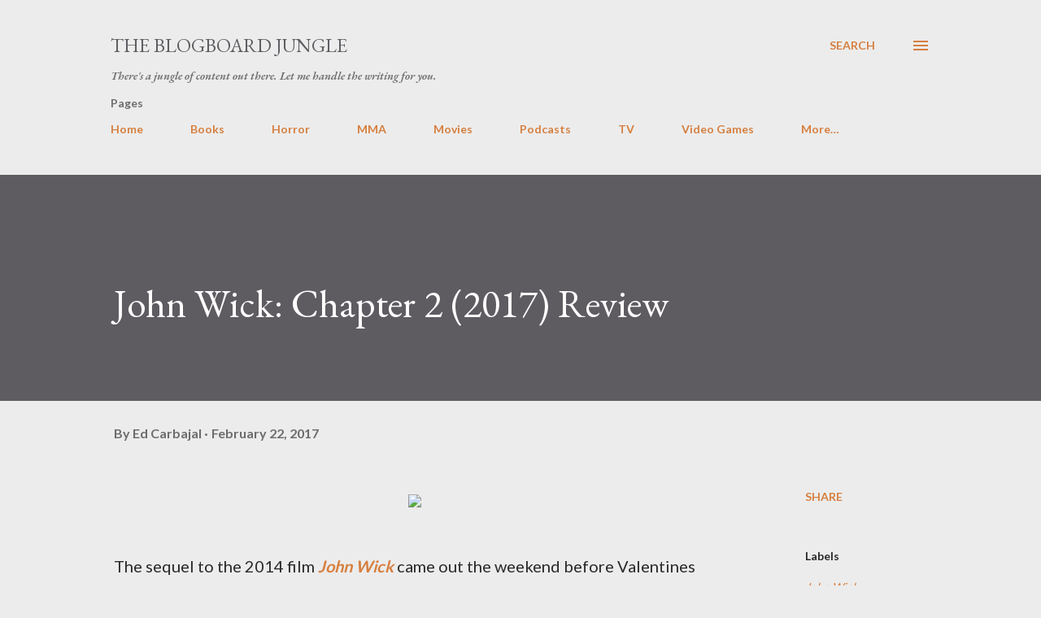

--- FILE ---
content_type: text/html; charset=UTF-8
request_url: https://www.theblogboardjungle.com/2017/02/john-wick-chapter-2-2017-review.html
body_size: 39333
content:
<!DOCTYPE html>
<html dir='ltr' lang='en'>
<head>
<meta content='width=device-width, initial-scale=1' name='viewport'/>
<title>John Wick: Chapter 2 (2017) Review</title>
<meta content='text/html; charset=UTF-8' http-equiv='Content-Type'/>
<!-- Chrome, Firefox OS and Opera -->
<meta content='#ececec' name='theme-color'/>
<!-- Windows Phone -->
<meta content='#ececec' name='msapplication-navbutton-color'/>
<meta content='blogger' name='generator'/>
<link href='https://www.theblogboardjungle.com/favicon.ico' rel='icon' type='image/x-icon'/>
<link href='https://www.theblogboardjungle.com/2017/02/john-wick-chapter-2-2017-review.html' rel='canonical'/>
<link rel="alternate" type="application/atom+xml" title="The Blogboard Jungle - Atom" href="https://www.theblogboardjungle.com/feeds/posts/default" />
<link rel="alternate" type="application/rss+xml" title="The Blogboard Jungle - RSS" href="https://www.theblogboardjungle.com/feeds/posts/default?alt=rss" />
<link rel="service.post" type="application/atom+xml" title="The Blogboard Jungle - Atom" href="https://www.blogger.com/feeds/8371032563201925646/posts/default" />

<link rel="alternate" type="application/atom+xml" title="The Blogboard Jungle - Atom" href="https://www.theblogboardjungle.com/feeds/1421266548139951978/comments/default" />
<!--Can't find substitution for tag [blog.ieCssRetrofitLinks]-->
<link href='http://cdn3-www.comingsoon.net/assets/uploads/gallery/john-wick-2/johnwick3.jpg' rel='image_src'/>
<meta content='https://www.theblogboardjungle.com/2017/02/john-wick-chapter-2-2017-review.html' property='og:url'/>
<meta content='John Wick: Chapter 2 (2017) Review' property='og:title'/>
<meta content='   The sequel to the 2014 film John Wick  came out the weekend before Valentines Day. If you have seen the first film, you know that there i...' property='og:description'/>
<meta content='https://lh3.googleusercontent.com/blogger_img_proxy/AEn0k_tUUPbHk54cAjvekcUGg7aWyezh26krUUR7Prt3Jj-8qKZpP6inM45llNMwnnskOXziy_3cUEtvyQvs7tz8fo0593QBW3B9SiCu_J_ziLaofrA90RUe4cAJMzkvYEZH3ZdBdDFG4O15hy6wWGwGe8OZNWs=w1200-h630-p-k-no-nu' property='og:image'/>
<style type='text/css'>@font-face{font-family:'EB Garamond';font-style:italic;font-weight:600;font-display:swap;src:url(//fonts.gstatic.com/s/ebgaramond/v32/SlGFmQSNjdsmc35JDF1K5GRwUjcdlttVFm-rI7diR79wU6i1hGFJRvzr2Q.woff2)format('woff2');unicode-range:U+0460-052F,U+1C80-1C8A,U+20B4,U+2DE0-2DFF,U+A640-A69F,U+FE2E-FE2F;}@font-face{font-family:'EB Garamond';font-style:italic;font-weight:600;font-display:swap;src:url(//fonts.gstatic.com/s/ebgaramond/v32/SlGFmQSNjdsmc35JDF1K5GRwUjcdlttVFm-rI7diR795U6i1hGFJRvzr2Q.woff2)format('woff2');unicode-range:U+0301,U+0400-045F,U+0490-0491,U+04B0-04B1,U+2116;}@font-face{font-family:'EB Garamond';font-style:italic;font-weight:600;font-display:swap;src:url(//fonts.gstatic.com/s/ebgaramond/v32/SlGFmQSNjdsmc35JDF1K5GRwUjcdlttVFm-rI7diR79xU6i1hGFJRvzr2Q.woff2)format('woff2');unicode-range:U+1F00-1FFF;}@font-face{font-family:'EB Garamond';font-style:italic;font-weight:600;font-display:swap;src:url(//fonts.gstatic.com/s/ebgaramond/v32/SlGFmQSNjdsmc35JDF1K5GRwUjcdlttVFm-rI7diR79-U6i1hGFJRvzr2Q.woff2)format('woff2');unicode-range:U+0370-0377,U+037A-037F,U+0384-038A,U+038C,U+038E-03A1,U+03A3-03FF;}@font-face{font-family:'EB Garamond';font-style:italic;font-weight:600;font-display:swap;src:url(//fonts.gstatic.com/s/ebgaramond/v32/SlGFmQSNjdsmc35JDF1K5GRwUjcdlttVFm-rI7diR79yU6i1hGFJRvzr2Q.woff2)format('woff2');unicode-range:U+0102-0103,U+0110-0111,U+0128-0129,U+0168-0169,U+01A0-01A1,U+01AF-01B0,U+0300-0301,U+0303-0304,U+0308-0309,U+0323,U+0329,U+1EA0-1EF9,U+20AB;}@font-face{font-family:'EB Garamond';font-style:italic;font-weight:600;font-display:swap;src:url(//fonts.gstatic.com/s/ebgaramond/v32/SlGFmQSNjdsmc35JDF1K5GRwUjcdlttVFm-rI7diR79zU6i1hGFJRvzr2Q.woff2)format('woff2');unicode-range:U+0100-02BA,U+02BD-02C5,U+02C7-02CC,U+02CE-02D7,U+02DD-02FF,U+0304,U+0308,U+0329,U+1D00-1DBF,U+1E00-1E9F,U+1EF2-1EFF,U+2020,U+20A0-20AB,U+20AD-20C0,U+2113,U+2C60-2C7F,U+A720-A7FF;}@font-face{font-family:'EB Garamond';font-style:italic;font-weight:600;font-display:swap;src:url(//fonts.gstatic.com/s/ebgaramond/v32/SlGFmQSNjdsmc35JDF1K5GRwUjcdlttVFm-rI7diR799U6i1hGFJRvw.woff2)format('woff2');unicode-range:U+0000-00FF,U+0131,U+0152-0153,U+02BB-02BC,U+02C6,U+02DA,U+02DC,U+0304,U+0308,U+0329,U+2000-206F,U+20AC,U+2122,U+2191,U+2193,U+2212,U+2215,U+FEFF,U+FFFD;}@font-face{font-family:'EB Garamond';font-style:normal;font-weight:400;font-display:swap;src:url(//fonts.gstatic.com/s/ebgaramond/v32/SlGDmQSNjdsmc35JDF1K5E55YMjF_7DPuGi-6_RkCY9_WamXgHlIbvw.woff2)format('woff2');unicode-range:U+0460-052F,U+1C80-1C8A,U+20B4,U+2DE0-2DFF,U+A640-A69F,U+FE2E-FE2F;}@font-face{font-family:'EB Garamond';font-style:normal;font-weight:400;font-display:swap;src:url(//fonts.gstatic.com/s/ebgaramond/v32/SlGDmQSNjdsmc35JDF1K5E55YMjF_7DPuGi-6_RkAI9_WamXgHlIbvw.woff2)format('woff2');unicode-range:U+0301,U+0400-045F,U+0490-0491,U+04B0-04B1,U+2116;}@font-face{font-family:'EB Garamond';font-style:normal;font-weight:400;font-display:swap;src:url(//fonts.gstatic.com/s/ebgaramond/v32/SlGDmQSNjdsmc35JDF1K5E55YMjF_7DPuGi-6_RkCI9_WamXgHlIbvw.woff2)format('woff2');unicode-range:U+1F00-1FFF;}@font-face{font-family:'EB Garamond';font-style:normal;font-weight:400;font-display:swap;src:url(//fonts.gstatic.com/s/ebgaramond/v32/SlGDmQSNjdsmc35JDF1K5E55YMjF_7DPuGi-6_RkB49_WamXgHlIbvw.woff2)format('woff2');unicode-range:U+0370-0377,U+037A-037F,U+0384-038A,U+038C,U+038E-03A1,U+03A3-03FF;}@font-face{font-family:'EB Garamond';font-style:normal;font-weight:400;font-display:swap;src:url(//fonts.gstatic.com/s/ebgaramond/v32/SlGDmQSNjdsmc35JDF1K5E55YMjF_7DPuGi-6_RkC49_WamXgHlIbvw.woff2)format('woff2');unicode-range:U+0102-0103,U+0110-0111,U+0128-0129,U+0168-0169,U+01A0-01A1,U+01AF-01B0,U+0300-0301,U+0303-0304,U+0308-0309,U+0323,U+0329,U+1EA0-1EF9,U+20AB;}@font-face{font-family:'EB Garamond';font-style:normal;font-weight:400;font-display:swap;src:url(//fonts.gstatic.com/s/ebgaramond/v32/SlGDmQSNjdsmc35JDF1K5E55YMjF_7DPuGi-6_RkCo9_WamXgHlIbvw.woff2)format('woff2');unicode-range:U+0100-02BA,U+02BD-02C5,U+02C7-02CC,U+02CE-02D7,U+02DD-02FF,U+0304,U+0308,U+0329,U+1D00-1DBF,U+1E00-1E9F,U+1EF2-1EFF,U+2020,U+20A0-20AB,U+20AD-20C0,U+2113,U+2C60-2C7F,U+A720-A7FF;}@font-face{font-family:'EB Garamond';font-style:normal;font-weight:400;font-display:swap;src:url(//fonts.gstatic.com/s/ebgaramond/v32/SlGDmQSNjdsmc35JDF1K5E55YMjF_7DPuGi-6_RkBI9_WamXgHlI.woff2)format('woff2');unicode-range:U+0000-00FF,U+0131,U+0152-0153,U+02BB-02BC,U+02C6,U+02DA,U+02DC,U+0304,U+0308,U+0329,U+2000-206F,U+20AC,U+2122,U+2191,U+2193,U+2212,U+2215,U+FEFF,U+FFFD;}@font-face{font-family:'Lato';font-style:normal;font-weight:400;font-display:swap;src:url(//fonts.gstatic.com/s/lato/v25/S6uyw4BMUTPHjxAwXiWtFCfQ7A.woff2)format('woff2');unicode-range:U+0100-02BA,U+02BD-02C5,U+02C7-02CC,U+02CE-02D7,U+02DD-02FF,U+0304,U+0308,U+0329,U+1D00-1DBF,U+1E00-1E9F,U+1EF2-1EFF,U+2020,U+20A0-20AB,U+20AD-20C0,U+2113,U+2C60-2C7F,U+A720-A7FF;}@font-face{font-family:'Lato';font-style:normal;font-weight:400;font-display:swap;src:url(//fonts.gstatic.com/s/lato/v25/S6uyw4BMUTPHjx4wXiWtFCc.woff2)format('woff2');unicode-range:U+0000-00FF,U+0131,U+0152-0153,U+02BB-02BC,U+02C6,U+02DA,U+02DC,U+0304,U+0308,U+0329,U+2000-206F,U+20AC,U+2122,U+2191,U+2193,U+2212,U+2215,U+FEFF,U+FFFD;}@font-face{font-family:'Lato';font-style:normal;font-weight:700;font-display:swap;src:url(//fonts.gstatic.com/s/lato/v25/S6u9w4BMUTPHh6UVSwaPGQ3q5d0N7w.woff2)format('woff2');unicode-range:U+0100-02BA,U+02BD-02C5,U+02C7-02CC,U+02CE-02D7,U+02DD-02FF,U+0304,U+0308,U+0329,U+1D00-1DBF,U+1E00-1E9F,U+1EF2-1EFF,U+2020,U+20A0-20AB,U+20AD-20C0,U+2113,U+2C60-2C7F,U+A720-A7FF;}@font-face{font-family:'Lato';font-style:normal;font-weight:700;font-display:swap;src:url(//fonts.gstatic.com/s/lato/v25/S6u9w4BMUTPHh6UVSwiPGQ3q5d0.woff2)format('woff2');unicode-range:U+0000-00FF,U+0131,U+0152-0153,U+02BB-02BC,U+02C6,U+02DA,U+02DC,U+0304,U+0308,U+0329,U+2000-206F,U+20AC,U+2122,U+2191,U+2193,U+2212,U+2215,U+FEFF,U+FFFD;}@font-face{font-family:'Open Sans';font-style:normal;font-weight:600;font-stretch:100%;font-display:swap;src:url(//fonts.gstatic.com/s/opensans/v44/memSYaGs126MiZpBA-UvWbX2vVnXBbObj2OVZyOOSr4dVJWUgsgH1x4taVIUwaEQbjB_mQ.woff2)format('woff2');unicode-range:U+0460-052F,U+1C80-1C8A,U+20B4,U+2DE0-2DFF,U+A640-A69F,U+FE2E-FE2F;}@font-face{font-family:'Open Sans';font-style:normal;font-weight:600;font-stretch:100%;font-display:swap;src:url(//fonts.gstatic.com/s/opensans/v44/memSYaGs126MiZpBA-UvWbX2vVnXBbObj2OVZyOOSr4dVJWUgsgH1x4kaVIUwaEQbjB_mQ.woff2)format('woff2');unicode-range:U+0301,U+0400-045F,U+0490-0491,U+04B0-04B1,U+2116;}@font-face{font-family:'Open Sans';font-style:normal;font-weight:600;font-stretch:100%;font-display:swap;src:url(//fonts.gstatic.com/s/opensans/v44/memSYaGs126MiZpBA-UvWbX2vVnXBbObj2OVZyOOSr4dVJWUgsgH1x4saVIUwaEQbjB_mQ.woff2)format('woff2');unicode-range:U+1F00-1FFF;}@font-face{font-family:'Open Sans';font-style:normal;font-weight:600;font-stretch:100%;font-display:swap;src:url(//fonts.gstatic.com/s/opensans/v44/memSYaGs126MiZpBA-UvWbX2vVnXBbObj2OVZyOOSr4dVJWUgsgH1x4jaVIUwaEQbjB_mQ.woff2)format('woff2');unicode-range:U+0370-0377,U+037A-037F,U+0384-038A,U+038C,U+038E-03A1,U+03A3-03FF;}@font-face{font-family:'Open Sans';font-style:normal;font-weight:600;font-stretch:100%;font-display:swap;src:url(//fonts.gstatic.com/s/opensans/v44/memSYaGs126MiZpBA-UvWbX2vVnXBbObj2OVZyOOSr4dVJWUgsgH1x4iaVIUwaEQbjB_mQ.woff2)format('woff2');unicode-range:U+0307-0308,U+0590-05FF,U+200C-2010,U+20AA,U+25CC,U+FB1D-FB4F;}@font-face{font-family:'Open Sans';font-style:normal;font-weight:600;font-stretch:100%;font-display:swap;src:url(//fonts.gstatic.com/s/opensans/v44/memSYaGs126MiZpBA-UvWbX2vVnXBbObj2OVZyOOSr4dVJWUgsgH1x5caVIUwaEQbjB_mQ.woff2)format('woff2');unicode-range:U+0302-0303,U+0305,U+0307-0308,U+0310,U+0312,U+0315,U+031A,U+0326-0327,U+032C,U+032F-0330,U+0332-0333,U+0338,U+033A,U+0346,U+034D,U+0391-03A1,U+03A3-03A9,U+03B1-03C9,U+03D1,U+03D5-03D6,U+03F0-03F1,U+03F4-03F5,U+2016-2017,U+2034-2038,U+203C,U+2040,U+2043,U+2047,U+2050,U+2057,U+205F,U+2070-2071,U+2074-208E,U+2090-209C,U+20D0-20DC,U+20E1,U+20E5-20EF,U+2100-2112,U+2114-2115,U+2117-2121,U+2123-214F,U+2190,U+2192,U+2194-21AE,U+21B0-21E5,U+21F1-21F2,U+21F4-2211,U+2213-2214,U+2216-22FF,U+2308-230B,U+2310,U+2319,U+231C-2321,U+2336-237A,U+237C,U+2395,U+239B-23B7,U+23D0,U+23DC-23E1,U+2474-2475,U+25AF,U+25B3,U+25B7,U+25BD,U+25C1,U+25CA,U+25CC,U+25FB,U+266D-266F,U+27C0-27FF,U+2900-2AFF,U+2B0E-2B11,U+2B30-2B4C,U+2BFE,U+3030,U+FF5B,U+FF5D,U+1D400-1D7FF,U+1EE00-1EEFF;}@font-face{font-family:'Open Sans';font-style:normal;font-weight:600;font-stretch:100%;font-display:swap;src:url(//fonts.gstatic.com/s/opensans/v44/memSYaGs126MiZpBA-UvWbX2vVnXBbObj2OVZyOOSr4dVJWUgsgH1x5OaVIUwaEQbjB_mQ.woff2)format('woff2');unicode-range:U+0001-000C,U+000E-001F,U+007F-009F,U+20DD-20E0,U+20E2-20E4,U+2150-218F,U+2190,U+2192,U+2194-2199,U+21AF,U+21E6-21F0,U+21F3,U+2218-2219,U+2299,U+22C4-22C6,U+2300-243F,U+2440-244A,U+2460-24FF,U+25A0-27BF,U+2800-28FF,U+2921-2922,U+2981,U+29BF,U+29EB,U+2B00-2BFF,U+4DC0-4DFF,U+FFF9-FFFB,U+10140-1018E,U+10190-1019C,U+101A0,U+101D0-101FD,U+102E0-102FB,U+10E60-10E7E,U+1D2C0-1D2D3,U+1D2E0-1D37F,U+1F000-1F0FF,U+1F100-1F1AD,U+1F1E6-1F1FF,U+1F30D-1F30F,U+1F315,U+1F31C,U+1F31E,U+1F320-1F32C,U+1F336,U+1F378,U+1F37D,U+1F382,U+1F393-1F39F,U+1F3A7-1F3A8,U+1F3AC-1F3AF,U+1F3C2,U+1F3C4-1F3C6,U+1F3CA-1F3CE,U+1F3D4-1F3E0,U+1F3ED,U+1F3F1-1F3F3,U+1F3F5-1F3F7,U+1F408,U+1F415,U+1F41F,U+1F426,U+1F43F,U+1F441-1F442,U+1F444,U+1F446-1F449,U+1F44C-1F44E,U+1F453,U+1F46A,U+1F47D,U+1F4A3,U+1F4B0,U+1F4B3,U+1F4B9,U+1F4BB,U+1F4BF,U+1F4C8-1F4CB,U+1F4D6,U+1F4DA,U+1F4DF,U+1F4E3-1F4E6,U+1F4EA-1F4ED,U+1F4F7,U+1F4F9-1F4FB,U+1F4FD-1F4FE,U+1F503,U+1F507-1F50B,U+1F50D,U+1F512-1F513,U+1F53E-1F54A,U+1F54F-1F5FA,U+1F610,U+1F650-1F67F,U+1F687,U+1F68D,U+1F691,U+1F694,U+1F698,U+1F6AD,U+1F6B2,U+1F6B9-1F6BA,U+1F6BC,U+1F6C6-1F6CF,U+1F6D3-1F6D7,U+1F6E0-1F6EA,U+1F6F0-1F6F3,U+1F6F7-1F6FC,U+1F700-1F7FF,U+1F800-1F80B,U+1F810-1F847,U+1F850-1F859,U+1F860-1F887,U+1F890-1F8AD,U+1F8B0-1F8BB,U+1F8C0-1F8C1,U+1F900-1F90B,U+1F93B,U+1F946,U+1F984,U+1F996,U+1F9E9,U+1FA00-1FA6F,U+1FA70-1FA7C,U+1FA80-1FA89,U+1FA8F-1FAC6,U+1FACE-1FADC,U+1FADF-1FAE9,U+1FAF0-1FAF8,U+1FB00-1FBFF;}@font-face{font-family:'Open Sans';font-style:normal;font-weight:600;font-stretch:100%;font-display:swap;src:url(//fonts.gstatic.com/s/opensans/v44/memSYaGs126MiZpBA-UvWbX2vVnXBbObj2OVZyOOSr4dVJWUgsgH1x4vaVIUwaEQbjB_mQ.woff2)format('woff2');unicode-range:U+0102-0103,U+0110-0111,U+0128-0129,U+0168-0169,U+01A0-01A1,U+01AF-01B0,U+0300-0301,U+0303-0304,U+0308-0309,U+0323,U+0329,U+1EA0-1EF9,U+20AB;}@font-face{font-family:'Open Sans';font-style:normal;font-weight:600;font-stretch:100%;font-display:swap;src:url(//fonts.gstatic.com/s/opensans/v44/memSYaGs126MiZpBA-UvWbX2vVnXBbObj2OVZyOOSr4dVJWUgsgH1x4uaVIUwaEQbjB_mQ.woff2)format('woff2');unicode-range:U+0100-02BA,U+02BD-02C5,U+02C7-02CC,U+02CE-02D7,U+02DD-02FF,U+0304,U+0308,U+0329,U+1D00-1DBF,U+1E00-1E9F,U+1EF2-1EFF,U+2020,U+20A0-20AB,U+20AD-20C0,U+2113,U+2C60-2C7F,U+A720-A7FF;}@font-face{font-family:'Open Sans';font-style:normal;font-weight:600;font-stretch:100%;font-display:swap;src:url(//fonts.gstatic.com/s/opensans/v44/memSYaGs126MiZpBA-UvWbX2vVnXBbObj2OVZyOOSr4dVJWUgsgH1x4gaVIUwaEQbjA.woff2)format('woff2');unicode-range:U+0000-00FF,U+0131,U+0152-0153,U+02BB-02BC,U+02C6,U+02DA,U+02DC,U+0304,U+0308,U+0329,U+2000-206F,U+20AC,U+2122,U+2191,U+2193,U+2212,U+2215,U+FEFF,U+FFFD;}</style>
<style id='page-skin-1' type='text/css'><!--
/*! normalize.css v3.0.1 | MIT License | git.io/normalize */html{font-family:sans-serif;-ms-text-size-adjust:100%;-webkit-text-size-adjust:100%}body{margin:0}article,aside,details,figcaption,figure,footer,header,hgroup,main,nav,section,summary{display:block}audio,canvas,progress,video{display:inline-block;vertical-align:baseline}audio:not([controls]){display:none;height:0}[hidden],template{display:none}a{background:transparent}a:active,a:hover{outline:0}abbr[title]{border-bottom:1px dotted}b,strong{font-weight:bold}dfn{font-style:italic}h1{font-size:2em;margin:.67em 0}mark{background:#ff0;color:#000}small{font-size:80%}sub,sup{font-size:75%;line-height:0;position:relative;vertical-align:baseline}sup{top:-0.5em}sub{bottom:-0.25em}img{border:0}svg:not(:root){overflow:hidden}figure{margin:1em 40px}hr{-moz-box-sizing:content-box;box-sizing:content-box;height:0}pre{overflow:auto}code,kbd,pre,samp{font-family:monospace,monospace;font-size:1em}button,input,optgroup,select,textarea{color:inherit;font:inherit;margin:0}button{overflow:visible}button,select{text-transform:none}button,html input[type="button"],input[type="reset"],input[type="submit"]{-webkit-appearance:button;cursor:pointer}button[disabled],html input[disabled]{cursor:default}button::-moz-focus-inner,input::-moz-focus-inner{border:0;padding:0}input{line-height:normal}input[type="checkbox"],input[type="radio"]{box-sizing:border-box;padding:0}input[type="number"]::-webkit-inner-spin-button,input[type="number"]::-webkit-outer-spin-button{height:auto}input[type="search"]{-webkit-appearance:textfield;-moz-box-sizing:content-box;-webkit-box-sizing:content-box;box-sizing:content-box}input[type="search"]::-webkit-search-cancel-button,input[type="search"]::-webkit-search-decoration{-webkit-appearance:none}fieldset{border:1px solid #c0c0c0;margin:0 2px;padding:.35em .625em .75em}legend{border:0;padding:0}textarea{overflow:auto}optgroup{font-weight:bold}table{border-collapse:collapse;border-spacing:0}td,th{padding:0}
body{
overflow-wrap:break-word;
word-break:break-word;
word-wrap:break-word
}
.hidden{
display:none
}
.invisible{
visibility:hidden
}
.container::after,.float-container::after{
clear:both;
content:"";
display:table
}
.clearboth{
clear:both
}
#comments .comment .comment-actions,.subscribe-popup .FollowByEmail .follow-by-email-submit,.widget.Profile .profile-link{
background:0 0;
border:0;
box-shadow:none;
color:#d67f3f;
cursor:pointer;
font-size:14px;
font-weight:700;
outline:0;
text-decoration:none;
text-transform:uppercase;
width:auto
}
.dim-overlay{
background-color:rgba(0,0,0,.54);
height:100vh;
left:0;
position:fixed;
top:0;
width:100%
}
#sharing-dim-overlay{
background-color:transparent
}
input::-ms-clear{
display:none
}
.blogger-logo,.svg-icon-24.blogger-logo{
fill:#ff9800;
opacity:1
}
.loading-spinner-large{
-webkit-animation:mspin-rotate 1.568s infinite linear;
animation:mspin-rotate 1.568s infinite linear;
height:48px;
overflow:hidden;
position:absolute;
width:48px;
z-index:200
}
.loading-spinner-large>div{
-webkit-animation:mspin-revrot 5332ms infinite steps(4);
animation:mspin-revrot 5332ms infinite steps(4)
}
.loading-spinner-large>div>div{
-webkit-animation:mspin-singlecolor-large-film 1333ms infinite steps(81);
animation:mspin-singlecolor-large-film 1333ms infinite steps(81);
background-size:100%;
height:48px;
width:3888px
}
.mspin-black-large>div>div,.mspin-grey_54-large>div>div{
background-image:url(https://www.blogblog.com/indie/mspin_black_large.svg)
}
.mspin-white-large>div>div{
background-image:url(https://www.blogblog.com/indie/mspin_white_large.svg)
}
.mspin-grey_54-large{
opacity:.54
}
@-webkit-keyframes mspin-singlecolor-large-film{
from{
-webkit-transform:translateX(0);
transform:translateX(0)
}
to{
-webkit-transform:translateX(-3888px);
transform:translateX(-3888px)
}
}
@keyframes mspin-singlecolor-large-film{
from{
-webkit-transform:translateX(0);
transform:translateX(0)
}
to{
-webkit-transform:translateX(-3888px);
transform:translateX(-3888px)
}
}
@-webkit-keyframes mspin-rotate{
from{
-webkit-transform:rotate(0);
transform:rotate(0)
}
to{
-webkit-transform:rotate(360deg);
transform:rotate(360deg)
}
}
@keyframes mspin-rotate{
from{
-webkit-transform:rotate(0);
transform:rotate(0)
}
to{
-webkit-transform:rotate(360deg);
transform:rotate(360deg)
}
}
@-webkit-keyframes mspin-revrot{
from{
-webkit-transform:rotate(0);
transform:rotate(0)
}
to{
-webkit-transform:rotate(-360deg);
transform:rotate(-360deg)
}
}
@keyframes mspin-revrot{
from{
-webkit-transform:rotate(0);
transform:rotate(0)
}
to{
-webkit-transform:rotate(-360deg);
transform:rotate(-360deg)
}
}
.skip-navigation{
background-color:#fff;
box-sizing:border-box;
color:#000;
display:block;
height:0;
left:0;
line-height:50px;
overflow:hidden;
padding-top:0;
position:fixed;
text-align:center;
top:0;
-webkit-transition:box-shadow .3s,height .3s,padding-top .3s;
transition:box-shadow .3s,height .3s,padding-top .3s;
width:100%;
z-index:900
}
.skip-navigation:focus{
box-shadow:0 4px 5px 0 rgba(0,0,0,.14),0 1px 10px 0 rgba(0,0,0,.12),0 2px 4px -1px rgba(0,0,0,.2);
height:50px
}
#main{
outline:0
}
.main-heading{
position:absolute;
clip:rect(1px,1px,1px,1px);
padding:0;
border:0;
height:1px;
width:1px;
overflow:hidden
}
.Attribution{
margin-top:1em;
text-align:center
}
.Attribution .blogger img,.Attribution .blogger svg{
vertical-align:bottom
}
.Attribution .blogger img{
margin-right:.5em
}
.Attribution div{
line-height:24px;
margin-top:.5em
}
.Attribution .copyright,.Attribution .image-attribution{
font-size:.7em;
margin-top:1.5em
}
.BLOG_mobile_video_class{
display:none
}
.bg-photo{
background-attachment:scroll!important
}
body .CSS_LIGHTBOX{
z-index:900
}
.extendable .show-less,.extendable .show-more{
border-color:#d67f3f;
color:#d67f3f;
margin-top:8px
}
.extendable .show-less.hidden,.extendable .show-more.hidden{
display:none
}
.inline-ad{
display:none;
max-width:100%;
overflow:hidden
}
.adsbygoogle{
display:block
}
#cookieChoiceInfo{
bottom:0;
top:auto
}
iframe.b-hbp-video{
border:0
}
.post-body img{
max-width:100%
}
.post-body iframe{
max-width:100%
}
.post-body a[imageanchor="1"]{
display:inline-block
}
.byline{
margin-right:1em
}
.byline:last-child{
margin-right:0
}
.link-copied-dialog{
max-width:520px;
outline:0
}
.link-copied-dialog .modal-dialog-buttons{
margin-top:8px
}
.link-copied-dialog .goog-buttonset-default{
background:0 0;
border:0
}
.link-copied-dialog .goog-buttonset-default:focus{
outline:0
}
.paging-control-container{
margin-bottom:16px
}
.paging-control-container .paging-control{
display:inline-block
}
.paging-control-container .comment-range-text::after,.paging-control-container .paging-control{
color:#d67f3f
}
.paging-control-container .comment-range-text,.paging-control-container .paging-control{
margin-right:8px
}
.paging-control-container .comment-range-text::after,.paging-control-container .paging-control::after{
content:"\b7";
cursor:default;
padding-left:8px;
pointer-events:none
}
.paging-control-container .comment-range-text:last-child::after,.paging-control-container .paging-control:last-child::after{
content:none
}
.byline.reactions iframe{
height:20px
}
.b-notification{
color:#000;
background-color:#fff;
border-bottom:solid 1px #000;
box-sizing:border-box;
padding:16px 32px;
text-align:center
}
.b-notification.visible{
-webkit-transition:margin-top .3s cubic-bezier(.4,0,.2,1);
transition:margin-top .3s cubic-bezier(.4,0,.2,1)
}
.b-notification.invisible{
position:absolute
}
.b-notification-close{
position:absolute;
right:8px;
top:8px
}
.no-posts-message{
line-height:40px;
text-align:center
}
@media screen and (max-width:968px){
body.item-view .post-body a[imageanchor="1"][style*="float: left;"],body.item-view .post-body a[imageanchor="1"][style*="float: right;"]{
float:none!important;
clear:none!important
}
body.item-view .post-body a[imageanchor="1"] img{
display:block;
height:auto;
margin:0 auto
}
body.item-view .post-body>.separator:first-child>a[imageanchor="1"]:first-child{
margin-top:20px
}
.post-body a[imageanchor]{
display:block
}
body.item-view .post-body a[imageanchor="1"]{
margin-left:0!important;
margin-right:0!important
}
body.item-view .post-body a[imageanchor="1"]+a[imageanchor="1"]{
margin-top:16px
}
}
.item-control{
display:none
}
#comments{
border-top:1px dashed rgba(0,0,0,.54);
margin-top:20px;
padding:20px
}
#comments .comment-thread ol{
margin:0;
padding-left:0;
padding-left:0
}
#comments .comment .comment-replybox-single,#comments .comment-thread .comment-replies{
margin-left:60px
}
#comments .comment-thread .thread-count{
display:none
}
#comments .comment{
list-style-type:none;
padding:0 0 30px;
position:relative
}
#comments .comment .comment{
padding-bottom:8px
}
.comment .avatar-image-container{
position:absolute
}
.comment .avatar-image-container img{
border-radius:50%
}
.avatar-image-container svg,.comment .avatar-image-container .avatar-icon{
border-radius:50%;
border:solid 1px #d67f3f;
box-sizing:border-box;
fill:#d67f3f;
height:35px;
margin:0;
padding:7px;
width:35px
}
.comment .comment-block{
margin-top:10px;
margin-left:60px;
padding-bottom:0
}
#comments .comment-author-header-wrapper{
margin-left:40px
}
#comments .comment .thread-expanded .comment-block{
padding-bottom:20px
}
#comments .comment .comment-header .user,#comments .comment .comment-header .user a{
color:#292929;
font-style:normal;
font-weight:700
}
#comments .comment .comment-actions{
bottom:0;
margin-bottom:15px;
position:absolute
}
#comments .comment .comment-actions>*{
margin-right:8px
}
#comments .comment .comment-header .datetime{
bottom:0;
color:rgba(0,0,0,0.54);
display:inline-block;
font-size:13px;
font-style:italic;
margin-left:8px
}
#comments .comment .comment-footer .comment-timestamp a,#comments .comment .comment-header .datetime a{
color:rgba(0,0,0,0.54)
}
#comments .comment .comment-content,.comment .comment-body{
margin-top:12px;
word-break:break-word
}
.comment-body{
margin-bottom:12px
}
#comments.embed[data-num-comments="0"]{
border:0;
margin-top:0;
padding-top:0
}
#comments.embed[data-num-comments="0"] #comment-post-message,#comments.embed[data-num-comments="0"] div.comment-form>p,#comments.embed[data-num-comments="0"] p.comment-footer{
display:none
}
#comment-editor-src{
display:none
}
.comments .comments-content .loadmore.loaded{
max-height:0;
opacity:0;
overflow:hidden
}
.extendable .remaining-items{
height:0;
overflow:hidden;
-webkit-transition:height .3s cubic-bezier(.4,0,.2,1);
transition:height .3s cubic-bezier(.4,0,.2,1)
}
.extendable .remaining-items.expanded{
height:auto
}
.svg-icon-24,.svg-icon-24-button{
cursor:pointer;
height:24px;
width:24px;
min-width:24px
}
.touch-icon{
margin:-12px;
padding:12px
}
.touch-icon:active,.touch-icon:focus{
background-color:rgba(153,153,153,.4);
border-radius:50%
}
svg:not(:root).touch-icon{
overflow:visible
}
html[dir=rtl] .rtl-reversible-icon{
-webkit-transform:scaleX(-1);
-ms-transform:scaleX(-1);
transform:scaleX(-1)
}
.svg-icon-24-button,.touch-icon-button{
background:0 0;
border:0;
margin:0;
outline:0;
padding:0
}
.touch-icon-button .touch-icon:active,.touch-icon-button .touch-icon:focus{
background-color:transparent
}
.touch-icon-button:active .touch-icon,.touch-icon-button:focus .touch-icon{
background-color:rgba(153,153,153,.4);
border-radius:50%
}
.Profile .default-avatar-wrapper .avatar-icon{
border-radius:50%;
border:solid 1px #000000;
box-sizing:border-box;
fill:#000000;
margin:0
}
.Profile .individual .default-avatar-wrapper .avatar-icon{
padding:25px
}
.Profile .individual .avatar-icon,.Profile .individual .profile-img{
height:120px;
width:120px
}
.Profile .team .default-avatar-wrapper .avatar-icon{
padding:8px
}
.Profile .team .avatar-icon,.Profile .team .default-avatar-wrapper,.Profile .team .profile-img{
height:40px;
width:40px
}
.snippet-container{
margin:0;
position:relative;
overflow:hidden
}
.snippet-fade{
bottom:0;
box-sizing:border-box;
position:absolute;
width:96px
}
.snippet-fade{
right:0
}
.snippet-fade:after{
content:"\2026"
}
.snippet-fade:after{
float:right
}
.post-bottom{
-webkit-box-align:center;
-webkit-align-items:center;
-ms-flex-align:center;
align-items:center;
display:-webkit-box;
display:-webkit-flex;
display:-ms-flexbox;
display:flex;
-webkit-flex-wrap:wrap;
-ms-flex-wrap:wrap;
flex-wrap:wrap
}
.post-footer{
-webkit-box-flex:1;
-webkit-flex:1 1 auto;
-ms-flex:1 1 auto;
flex:1 1 auto;
-webkit-flex-wrap:wrap;
-ms-flex-wrap:wrap;
flex-wrap:wrap;
-webkit-box-ordinal-group:2;
-webkit-order:1;
-ms-flex-order:1;
order:1
}
.post-footer>*{
-webkit-box-flex:0;
-webkit-flex:0 1 auto;
-ms-flex:0 1 auto;
flex:0 1 auto
}
.post-footer .byline:last-child{
margin-right:1em
}
.jump-link{
-webkit-box-flex:0;
-webkit-flex:0 0 auto;
-ms-flex:0 0 auto;
flex:0 0 auto;
-webkit-box-ordinal-group:3;
-webkit-order:2;
-ms-flex-order:2;
order:2
}
.centered-top-container.sticky{
left:0;
position:fixed;
right:0;
top:0;
width:auto;
z-index:8;
-webkit-transition-property:opacity,-webkit-transform;
transition-property:opacity,-webkit-transform;
transition-property:transform,opacity;
transition-property:transform,opacity,-webkit-transform;
-webkit-transition-duration:.2s;
transition-duration:.2s;
-webkit-transition-timing-function:cubic-bezier(.4,0,.2,1);
transition-timing-function:cubic-bezier(.4,0,.2,1)
}
.centered-top-placeholder{
display:none
}
.collapsed-header .centered-top-placeholder{
display:block
}
.centered-top-container .Header .replaced h1,.centered-top-placeholder .Header .replaced h1{
display:none
}
.centered-top-container.sticky .Header .replaced h1{
display:block
}
.centered-top-container.sticky .Header .header-widget{
background:0 0
}
.centered-top-container.sticky .Header .header-image-wrapper{
display:none
}
.centered-top-container img,.centered-top-placeholder img{
max-width:100%
}
.collapsible{
-webkit-transition:height .3s cubic-bezier(.4,0,.2,1);
transition:height .3s cubic-bezier(.4,0,.2,1)
}
.collapsible,.collapsible>summary{
display:block;
overflow:hidden
}
.collapsible>:not(summary){
display:none
}
.collapsible[open]>:not(summary){
display:block
}
.collapsible:focus,.collapsible>summary:focus{
outline:0
}
.collapsible>summary{
cursor:pointer;
display:block;
padding:0
}
.collapsible:focus>summary,.collapsible>summary:focus{
background-color:transparent
}
.collapsible>summary::-webkit-details-marker{
display:none
}
.collapsible-title{
-webkit-box-align:center;
-webkit-align-items:center;
-ms-flex-align:center;
align-items:center;
display:-webkit-box;
display:-webkit-flex;
display:-ms-flexbox;
display:flex
}
.collapsible-title .title{
-webkit-box-flex:1;
-webkit-flex:1 1 auto;
-ms-flex:1 1 auto;
flex:1 1 auto;
-webkit-box-ordinal-group:1;
-webkit-order:0;
-ms-flex-order:0;
order:0;
overflow:hidden;
text-overflow:ellipsis;
white-space:nowrap
}
.collapsible-title .chevron-down,.collapsible[open] .collapsible-title .chevron-up{
display:block
}
.collapsible-title .chevron-up,.collapsible[open] .collapsible-title .chevron-down{
display:none
}
.overflowable-container{
max-height:48px;
overflow:hidden;
position:relative
}
.overflow-button{
cursor:pointer
}
#overflowable-dim-overlay{
background:0 0
}
.overflow-popup{
box-shadow:0 2px 2px 0 rgba(0,0,0,.14),0 3px 1px -2px rgba(0,0,0,.2),0 1px 5px 0 rgba(0,0,0,.12);
background-color:#ececec;
left:0;
max-width:calc(100% - 32px);
position:absolute;
top:0;
visibility:hidden;
z-index:101
}
.overflow-popup ul{
list-style:none
}
.overflow-popup .tabs li,.overflow-popup li{
display:block;
height:auto
}
.overflow-popup .tabs li{
padding-left:0;
padding-right:0
}
.overflow-button.hidden,.overflow-popup .tabs li.hidden,.overflow-popup li.hidden{
display:none
}
.ripple{
position:relative
}
.ripple>*{
z-index:1
}
.splash-wrapper{
bottom:0;
left:0;
overflow:hidden;
pointer-events:none;
position:absolute;
right:0;
top:0;
z-index:0
}
.splash{
background:#ccc;
border-radius:100%;
display:block;
opacity:.6;
position:absolute;
-webkit-transform:scale(0);
-ms-transform:scale(0);
transform:scale(0)
}
.splash.animate{
-webkit-animation:ripple-effect .4s linear;
animation:ripple-effect .4s linear
}
@-webkit-keyframes ripple-effect{
100%{
opacity:0;
-webkit-transform:scale(2.5);
transform:scale(2.5)
}
}
@keyframes ripple-effect{
100%{
opacity:0;
-webkit-transform:scale(2.5);
transform:scale(2.5)
}
}
.search{
display:-webkit-box;
display:-webkit-flex;
display:-ms-flexbox;
display:flex;
line-height:24px;
width:24px
}
.search.focused{
width:100%
}
.search.focused .section{
width:100%
}
.search form{
z-index:101
}
.search h3{
display:none
}
.search form{
display:-webkit-box;
display:-webkit-flex;
display:-ms-flexbox;
display:flex;
-webkit-box-flex:1;
-webkit-flex:1 0 0;
-ms-flex:1 0 0px;
flex:1 0 0;
border-bottom:solid 1px transparent;
padding-bottom:8px
}
.search form>*{
display:none
}
.search.focused form>*{
display:block
}
.search .search-input label{
display:none
}
.centered-top-placeholder.cloned .search form{
z-index:30
}
.search.focused form{
border-color:#292929;
position:relative;
width:auto
}
.collapsed-header .centered-top-container .search.focused form{
border-bottom-color:transparent
}
.search-expand{
-webkit-box-flex:0;
-webkit-flex:0 0 auto;
-ms-flex:0 0 auto;
flex:0 0 auto
}
.search-expand-text{
display:none
}
.search-close{
display:inline;
vertical-align:middle
}
.search-input{
-webkit-box-flex:1;
-webkit-flex:1 0 1px;
-ms-flex:1 0 1px;
flex:1 0 1px
}
.search-input input{
background:0 0;
border:0;
box-sizing:border-box;
color:#292929;
display:inline-block;
outline:0;
width:calc(100% - 48px)
}
.search-input input.no-cursor{
color:transparent;
text-shadow:0 0 0 #292929
}
.collapsed-header .centered-top-container .search-action,.collapsed-header .centered-top-container .search-input input{
color:#292929
}
.collapsed-header .centered-top-container .search-input input.no-cursor{
color:transparent;
text-shadow:0 0 0 #292929
}
.collapsed-header .centered-top-container .search-input input.no-cursor:focus,.search-input input.no-cursor:focus{
outline:0
}
.search-focused>*{
visibility:hidden
}
.search-focused .search,.search-focused .search-icon{
visibility:visible
}
.search.focused .search-action{
display:block
}
.search.focused .search-action:disabled{
opacity:.3
}
.sidebar-container{
background-color:#f7f7f7;
max-width:320px;
overflow-y:auto;
-webkit-transition-property:-webkit-transform;
transition-property:-webkit-transform;
transition-property:transform;
transition-property:transform,-webkit-transform;
-webkit-transition-duration:.3s;
transition-duration:.3s;
-webkit-transition-timing-function:cubic-bezier(0,0,.2,1);
transition-timing-function:cubic-bezier(0,0,.2,1);
width:320px;
z-index:101;
-webkit-overflow-scrolling:touch
}
.sidebar-container .navigation{
line-height:0;
padding:16px
}
.sidebar-container .sidebar-back{
cursor:pointer
}
.sidebar-container .widget{
background:0 0;
margin:0 16px;
padding:16px 0
}
.sidebar-container .widget .title{
color:#000000;
margin:0
}
.sidebar-container .widget ul{
list-style:none;
margin:0;
padding:0
}
.sidebar-container .widget ul ul{
margin-left:1em
}
.sidebar-container .widget li{
font-size:16px;
line-height:normal
}
.sidebar-container .widget+.widget{
border-top:1px dashed #000000
}
.BlogArchive li{
margin:16px 0
}
.BlogArchive li:last-child{
margin-bottom:0
}
.Label li a{
display:inline-block
}
.BlogArchive .post-count,.Label .label-count{
float:right;
margin-left:.25em
}
.BlogArchive .post-count::before,.Label .label-count::before{
content:"("
}
.BlogArchive .post-count::after,.Label .label-count::after{
content:")"
}
.widget.Translate .skiptranslate>div{
display:block!important
}
.widget.Profile .profile-link{
display:-webkit-box;
display:-webkit-flex;
display:-ms-flexbox;
display:flex
}
.widget.Profile .team-member .default-avatar-wrapper,.widget.Profile .team-member .profile-img{
-webkit-box-flex:0;
-webkit-flex:0 0 auto;
-ms-flex:0 0 auto;
flex:0 0 auto;
margin-right:1em
}
.widget.Profile .individual .profile-link{
-webkit-box-orient:vertical;
-webkit-box-direction:normal;
-webkit-flex-direction:column;
-ms-flex-direction:column;
flex-direction:column
}
.widget.Profile .team .profile-link .profile-name{
-webkit-align-self:center;
-ms-flex-item-align:center;
align-self:center;
display:block;
-webkit-box-flex:1;
-webkit-flex:1 1 auto;
-ms-flex:1 1 auto;
flex:1 1 auto
}
.dim-overlay{
background-color:rgba(0,0,0,.54);
z-index:100
}
body.sidebar-visible{
overflow-y:hidden
}
@media screen and (max-width:1619px){
.sidebar-container{
bottom:0;
position:fixed;
top:0;
left:auto;
right:0
}
.sidebar-container.sidebar-invisible{
-webkit-transition-timing-function:cubic-bezier(.4,0,.6,1);
transition-timing-function:cubic-bezier(.4,0,.6,1);
-webkit-transform:translateX(320px);
-ms-transform:translateX(320px);
transform:translateX(320px)
}
}
.dialog{
box-shadow:0 2px 2px 0 rgba(0,0,0,.14),0 3px 1px -2px rgba(0,0,0,.2),0 1px 5px 0 rgba(0,0,0,.12);
background:#ececec;
box-sizing:border-box;
color:#292929;
padding:30px;
position:fixed;
text-align:center;
width:calc(100% - 24px);
z-index:101
}
.dialog input[type=email],.dialog input[type=text]{
background-color:transparent;
border:0;
border-bottom:solid 1px rgba(41,41,41,.12);
color:#292929;
display:block;
font-family:Lato, sans-serif;
font-size:16px;
line-height:24px;
margin:auto;
padding-bottom:7px;
outline:0;
text-align:center;
width:100%
}
.dialog input[type=email]::-webkit-input-placeholder,.dialog input[type=text]::-webkit-input-placeholder{
color:#292929
}
.dialog input[type=email]::-moz-placeholder,.dialog input[type=text]::-moz-placeholder{
color:#292929
}
.dialog input[type=email]:-ms-input-placeholder,.dialog input[type=text]:-ms-input-placeholder{
color:#292929
}
.dialog input[type=email]::-ms-input-placeholder,.dialog input[type=text]::-ms-input-placeholder{
color:#292929
}
.dialog input[type=email]::placeholder,.dialog input[type=text]::placeholder{
color:#292929
}
.dialog input[type=email]:focus,.dialog input[type=text]:focus{
border-bottom:solid 2px #d67f3f;
padding-bottom:6px
}
.dialog input.no-cursor{
color:transparent;
text-shadow:0 0 0 #292929
}
.dialog input.no-cursor:focus{
outline:0
}
.dialog input.no-cursor:focus{
outline:0
}
.dialog input[type=submit]{
font-family:Lato, sans-serif
}
.dialog .goog-buttonset-default{
color:#d67f3f
}
.subscribe-popup{
max-width:364px
}
.subscribe-popup h3{
color:#ffffff;
font-size:1.8em;
margin-top:0
}
.subscribe-popup .FollowByEmail h3{
display:none
}
.subscribe-popup .FollowByEmail .follow-by-email-submit{
color:#d67f3f;
display:inline-block;
margin:0 auto;
margin-top:24px;
width:auto;
white-space:normal
}
.subscribe-popup .FollowByEmail .follow-by-email-submit:disabled{
cursor:default;
opacity:.3
}
@media (max-width:800px){
.blog-name div.widget.Subscribe{
margin-bottom:16px
}
body.item-view .blog-name div.widget.Subscribe{
margin:8px auto 16px auto;
width:100%
}
}
body#layout .bg-photo,body#layout .bg-photo-overlay{
display:none
}
body#layout .page_body{
padding:0;
position:relative;
top:0
}
body#layout .page{
display:inline-block;
left:inherit;
position:relative;
vertical-align:top;
width:540px
}
body#layout .centered{
max-width:954px
}
body#layout .navigation{
display:none
}
body#layout .sidebar-container{
display:inline-block;
width:40%
}
body#layout .hamburger-menu,body#layout .search{
display:none
}
.widget.Sharing .sharing-button{
display:none
}
.widget.Sharing .sharing-buttons li{
padding:0
}
.widget.Sharing .sharing-buttons li span{
display:none
}
.post-share-buttons{
position:relative
}
.centered-bottom .share-buttons .svg-icon-24,.share-buttons .svg-icon-24{
fill:#d67f3f
}
.sharing-open.touch-icon-button:active .touch-icon,.sharing-open.touch-icon-button:focus .touch-icon{
background-color:transparent
}
.share-buttons{
background-color:#ececec;
border-radius:2px;
box-shadow:0 2px 2px 0 rgba(0,0,0,.14),0 3px 1px -2px rgba(0,0,0,.2),0 1px 5px 0 rgba(0,0,0,.12);
color:#d67f3f;
list-style:none;
margin:0;
padding:8px 0;
position:absolute;
top:-11px;
min-width:200px;
z-index:101
}
.share-buttons.hidden{
display:none
}
.sharing-button{
background:0 0;
border:0;
margin:0;
outline:0;
padding:0;
cursor:pointer
}
.share-buttons li{
margin:0;
height:48px
}
.share-buttons li:last-child{
margin-bottom:0
}
.share-buttons li .sharing-platform-button{
box-sizing:border-box;
cursor:pointer;
display:block;
height:100%;
margin-bottom:0;
padding:0 16px;
position:relative;
width:100%
}
.share-buttons li .sharing-platform-button:focus,.share-buttons li .sharing-platform-button:hover{
background-color:rgba(128,128,128,.1);
outline:0
}
.share-buttons li svg[class*=" sharing-"],.share-buttons li svg[class^=sharing-]{
position:absolute;
top:10px
}
.share-buttons li span.sharing-platform-button{
position:relative;
top:0
}
.share-buttons li .platform-sharing-text{
display:block;
font-size:16px;
line-height:48px;
white-space:nowrap
}
.share-buttons li .platform-sharing-text{
margin-left:56px
}
.flat-button{
cursor:pointer;
display:inline-block;
font-weight:700;
text-transform:uppercase;
border-radius:2px;
padding:8px;
margin:-8px
}
.flat-icon-button{
background:0 0;
border:0;
margin:0;
outline:0;
padding:0;
margin:-12px;
padding:12px;
cursor:pointer;
box-sizing:content-box;
display:inline-block;
line-height:0
}
.flat-icon-button,.flat-icon-button .splash-wrapper{
border-radius:50%
}
.flat-icon-button .splash.animate{
-webkit-animation-duration:.3s;
animation-duration:.3s
}
h1,h2,h3,h4,h5,h6{
margin:0
}
.post-body h1,.post-body h2,.post-body h3,.post-body h4,.post-body h5,.post-body h6{
margin:1em 0
}
.action-link,a{
color:#d67f3f;
cursor:pointer;
text-decoration:none
}
.action-link:visited,a:visited{
color:#d67f3f
}
.action-link:hover,a:hover{
color:#d67f3f
}
body{
background-color:#ececec;
color:#292929;
font:400 20px Lato, sans-serif;
margin:0 auto
}
.unused{
background:#ececec none repeat scroll top left
}
.dim-overlay{
z-index:100
}
.all-container{
min-height:100vh;
display:-webkit-box;
display:-webkit-flex;
display:-ms-flexbox;
display:flex;
-webkit-box-orient:vertical;
-webkit-box-direction:normal;
-webkit-flex-direction:column;
-ms-flex-direction:column;
flex-direction:column
}
body.sidebar-visible .all-container{
overflow-y:scroll
}
.page{
max-width:1280px;
width:100%
}
.Blog{
padding:0;
padding-left:136px
}
.main_content_container{
-webkit-box-flex:0;
-webkit-flex:0 0 auto;
-ms-flex:0 0 auto;
flex:0 0 auto;
margin:0 auto;
max-width:1600px;
width:100%
}
.centered-top-container{
-webkit-box-flex:0;
-webkit-flex:0 0 auto;
-ms-flex:0 0 auto;
flex:0 0 auto
}
.centered-top,.centered-top-placeholder{
box-sizing:border-box;
width:100%
}
.centered-top{
box-sizing:border-box;
margin:0 auto;
max-width:1280px;
padding:44px 136px 32px 136px;
width:100%
}
.centered-top h3{
color:rgba(0,0,0,0.54);
font:700 14px Lato, sans-serif
}
.centered{
width:100%
}
.centered-top-firstline{
display:-webkit-box;
display:-webkit-flex;
display:-ms-flexbox;
display:flex;
position:relative;
width:100%
}
.main_header_elements{
display:-webkit-box;
display:-webkit-flex;
display:-ms-flexbox;
display:flex;
-webkit-box-flex:0;
-webkit-flex:0 1 auto;
-ms-flex:0 1 auto;
flex:0 1 auto;
-webkit-box-ordinal-group:2;
-webkit-order:1;
-ms-flex-order:1;
order:1;
overflow-x:hidden;
width:100%
}
html[dir=rtl] .main_header_elements{
-webkit-box-ordinal-group:3;
-webkit-order:2;
-ms-flex-order:2;
order:2
}
body.search-view .centered-top.search-focused .blog-name{
display:none
}
.widget.Header img{
max-width:100%
}
.blog-name{
-webkit-box-flex:1;
-webkit-flex:1 1 auto;
-ms-flex:1 1 auto;
flex:1 1 auto;
min-width:0;
-webkit-box-ordinal-group:2;
-webkit-order:1;
-ms-flex-order:1;
order:1;
-webkit-transition:opacity .2s cubic-bezier(.4,0,.2,1);
transition:opacity .2s cubic-bezier(.4,0,.2,1)
}
.subscribe-section-container{
-webkit-box-flex:0;
-webkit-flex:0 0 auto;
-ms-flex:0 0 auto;
flex:0 0 auto;
-webkit-box-ordinal-group:3;
-webkit-order:2;
-ms-flex-order:2;
order:2
}
.search{
-webkit-box-flex:0;
-webkit-flex:0 0 auto;
-ms-flex:0 0 auto;
flex:0 0 auto;
-webkit-box-ordinal-group:4;
-webkit-order:3;
-ms-flex-order:3;
order:3;
line-height:24px
}
.search svg{
margin-bottom:0px;
margin-top:0px;
padding-bottom:0;
padding-top:0
}
.search,.search.focused{
display:block;
width:auto
}
.search .section{
opacity:0;
position:absolute;
right:0;
top:0;
-webkit-transition:opacity .2s cubic-bezier(.4,0,.2,1);
transition:opacity .2s cubic-bezier(.4,0,.2,1)
}
.search-expand{
background:0 0;
border:0;
margin:0;
outline:0;
padding:0;
display:block
}
.search.focused .search-expand{
visibility:hidden
}
.hamburger-menu{
float:right;
height:24px
}
.search-expand,.subscribe-section-container{
margin-left:44px
}
.hamburger-section{
-webkit-box-flex:1;
-webkit-flex:1 0 auto;
-ms-flex:1 0 auto;
flex:1 0 auto;
margin-left:44px;
-webkit-box-ordinal-group:3;
-webkit-order:2;
-ms-flex-order:2;
order:2
}
html[dir=rtl] .hamburger-section{
-webkit-box-ordinal-group:2;
-webkit-order:1;
-ms-flex-order:1;
order:1
}
.search-expand-icon{
display:none
}
.search-expand-text{
display:block
}
.search-input{
width:100%
}
.search-focused .hamburger-section{
visibility:visible
}
.centered-top-secondline .PageList ul{
margin:0;
max-height:288px;
overflow-y:hidden
}
.centered-top-secondline .PageList li{
margin-right:30px
}
.centered-top-secondline .PageList li:first-child a{
padding-left:0
}
.centered-top-secondline .PageList .overflow-popup ul{
overflow-y:auto
}
.centered-top-secondline .PageList .overflow-popup li{
display:block
}
.centered-top-secondline .PageList .overflow-popup li.hidden{
display:none
}
.overflowable-contents li{
display:inline-block;
height:48px
}
.sticky .blog-name{
overflow:hidden
}
.sticky .blog-name .widget.Header h1{
overflow:hidden;
text-overflow:ellipsis;
white-space:nowrap
}
.sticky .blog-name .widget.Header p,.sticky .centered-top-secondline{
display:none
}
.centered-top-container,.centered-top-placeholder{
background:#ececec none repeat scroll top left
}
.centered-top .svg-icon-24{
fill:#d67f3f
}
.blog-name h1,.blog-name h1 a{
color:#5e5c61;
font:400 24px EB Garamond, serif;
line-height:24px;
text-transform:uppercase
}
.widget.Header .header-widget p{
font:400 14px EB Garamond, serif;
font-style:italic;
color:rgba(0,0,0,0.54);
line-height:1.6;
max-width:676px
}
.centered-top .flat-button{
color:#d67f3f;
cursor:pointer;
font:700 14px Lato, sans-serif;
line-height:24px;
text-transform:uppercase;
-webkit-transition:opacity .2s cubic-bezier(.4,0,.2,1);
transition:opacity .2s cubic-bezier(.4,0,.2,1)
}
.subscribe-button{
background:0 0;
border:0;
margin:0;
outline:0;
padding:0;
display:block
}
html[dir=ltr] .search form{
margin-right:12px
}
.search.focused .section{
opacity:1;
margin-right:36px;
width:calc(100% - 36px)
}
.search input{
border:0;
color:rgba(0,0,0,0.54);
font:700 16px Lato, sans-serif;
line-height:24px;
outline:0;
width:100%
}
.search form{
padding-bottom:0
}
.search input[type=submit]{
display:none
}
.search input::-webkit-input-placeholder{
text-transform:uppercase
}
.search input::-moz-placeholder{
text-transform:uppercase
}
.search input:-ms-input-placeholder{
text-transform:uppercase
}
.search input::-ms-input-placeholder{
text-transform:uppercase
}
.search input::placeholder{
text-transform:uppercase
}
.centered-top-secondline .dim-overlay,.search .dim-overlay{
background:0 0
}
.centered-top-secondline .PageList .overflow-button a,.centered-top-secondline .PageList li a{
color:#d67f3f;
font:700 14px Lato, sans-serif;
line-height:48px;
padding:12px
}
.centered-top-secondline .PageList li.selected a{
color:#d67f3f
}
.centered-top-secondline .overflow-popup .PageList li a{
color:#292929
}
.PageList ul{
padding:0
}
.sticky .search form{
border:0
}
.sticky{
box-shadow:0 0 20px 0 rgba(0,0,0,.7)
}
.sticky .centered-top{
padding-bottom:0;
padding-top:0
}
.sticky .blog-name h1,.sticky .search,.sticky .search-expand,.sticky .subscribe-button{
line-height:40px
}
.sticky .hamburger-section,.sticky .search-expand,.sticky .search.focused .search-submit{
-webkit-box-align:center;
-webkit-align-items:center;
-ms-flex-align:center;
align-items:center;
display:-webkit-box;
display:-webkit-flex;
display:-ms-flexbox;
display:flex;
height:40px
}
.subscribe-popup h3{
color:rgba(0,0,0,0.84);
font:700 24px Lato, sans-serif;
margin-bottom:24px
}
.subscribe-popup div.widget.FollowByEmail .follow-by-email-address{
color:rgba(0,0,0,0.84);
font:700 14px Lato, sans-serif
}
.subscribe-popup div.widget.FollowByEmail .follow-by-email-submit{
color:#d67f3f;
font:700 14px Lato, sans-serif;
margin-top:24px
}
.post-content{
-webkit-box-flex:0;
-webkit-flex:0 1 auto;
-ms-flex:0 1 auto;
flex:0 1 auto;
-webkit-box-ordinal-group:2;
-webkit-order:1;
-ms-flex-order:1;
order:1;
margin-right:76px;
max-width:676px;
width:100%
}
.post-filter-message{
background-color:#d67f3f;
color:#ececec;
display:-webkit-box;
display:-webkit-flex;
display:-ms-flexbox;
display:flex;
font:700 16px Lato, sans-serif;
margin:40px 136px 48px 136px;
padding:10px;
position:relative
}
.post-filter-message>*{
-webkit-box-flex:0;
-webkit-flex:0 0 auto;
-ms-flex:0 0 auto;
flex:0 0 auto
}
.post-filter-message .search-query{
font-style:italic;
quotes:"\201c" "\201d" "\2018" "\2019"
}
.post-filter-message .search-query::before{
content:open-quote
}
.post-filter-message .search-query::after{
content:close-quote
}
.post-filter-message div{
display:inline-block
}
.post-filter-message a{
color:#ececec;
display:inline-block;
text-transform:uppercase
}
.post-filter-description{
-webkit-box-flex:1;
-webkit-flex:1 1 auto;
-ms-flex:1 1 auto;
flex:1 1 auto;
margin-right:16px
}
.post-title{
margin-top:0
}
body.feed-view .post-outer-container{
margin-top:85px
}
body.feed-view .feed-message+.post-outer-container,body.feed-view .post-outer-container:first-child{
margin-top:0
}
.post-outer{
display:-webkit-box;
display:-webkit-flex;
display:-ms-flexbox;
display:flex;
position:relative
}
.post-outer .snippet-thumbnail{
-webkit-box-align:center;
-webkit-align-items:center;
-ms-flex-align:center;
align-items:center;
background:#000;
display:-webkit-box;
display:-webkit-flex;
display:-ms-flexbox;
display:flex;
-webkit-box-flex:0;
-webkit-flex:0 0 auto;
-ms-flex:0 0 auto;
flex:0 0 auto;
height:256px;
-webkit-box-pack:center;
-webkit-justify-content:center;
-ms-flex-pack:center;
justify-content:center;
margin-right:136px;
overflow:hidden;
-webkit-box-ordinal-group:3;
-webkit-order:2;
-ms-flex-order:2;
order:2;
position:relative;
width:256px
}
.post-outer .thumbnail-empty{
background:0 0
}
.post-outer .snippet-thumbnail-img{
background-position:center;
background-repeat:no-repeat;
background-size:cover;
width:100%;
height:100%
}
.post-outer .snippet-thumbnail img{
max-height:100%
}
.post-title-container{
margin-bottom:16px
}
.post-bottom{
-webkit-box-align:baseline;
-webkit-align-items:baseline;
-ms-flex-align:baseline;
align-items:baseline;
display:-webkit-box;
display:-webkit-flex;
display:-ms-flexbox;
display:flex;
-webkit-box-pack:justify;
-webkit-justify-content:space-between;
-ms-flex-pack:justify;
justify-content:space-between
}
.post-share-buttons-bottom{
float:left
}
.footer{
-webkit-box-flex:0;
-webkit-flex:0 0 auto;
-ms-flex:0 0 auto;
flex:0 0 auto;
margin:auto auto 0 auto;
padding-bottom:32px;
width:auto
}
.post-header-container{
margin-bottom:12px
}
.post-header-container .post-share-buttons-top{
float:right
}
.post-header-container .post-header{
float:left
}
.byline{
display:inline-block;
margin-bottom:8px
}
.byline,.byline a,.flat-button{
color:#d67f3f;
font:700 14px Lato, sans-serif
}
.flat-button.ripple .splash{
background-color:rgba(214,127,63,.4)
}
.flat-button.ripple:hover{
background-color:rgba(214,127,63,.12)
}
.post-footer .byline{
text-transform:uppercase
}
.post-comment-link{
line-height:1
}
.blog-pager{
float:right;
margin-right:468px;
margin-top:48px
}
.FeaturedPost{
margin-bottom:56px
}
.FeaturedPost h3{
margin:16px 136px 8px 136px
}
.shown-ad{
margin-bottom:85px;
margin-top:85px
}
.shown-ad .inline-ad{
display:block;
max-width:676px
}
body.feed-view .shown-ad:last-child{
display:none
}
.post-title,.post-title a{
color:#3e3f3c;
font:400 44px EB Garamond, serif;
line-height:1.3333333333
}
.feed-message{
color:rgba(0,0,0,0.54);
font:700 16px Lato, sans-serif;
margin-bottom:52px
}
.post-header-container .byline,.post-header-container .byline a{
color:rgba(0,0,0,0.54);
font:700 16px Lato, sans-serif
}
.post-header-container .byline.post-author:not(:last-child)::after{
content:"\b7"
}
.post-header-container .byline.post-author:not(:last-child){
margin-right:0
}
.post-snippet-container{
font:400 20px Lato, sans-serif
}
.sharing-button{
text-transform:uppercase;
word-break:normal
}
.post-outer-container .svg-icon-24{
fill:#d67f3f
}
.post-body{
color:#3e3f3c;
font:400 20px Lato, sans-serif;
line-height:2;
margin-bottom:24px
}
.blog-pager .blog-pager-older-link{
color:#d67f3f;
float:right;
font:700 14px Lato, sans-serif;
text-transform:uppercase
}
.no-posts-message{
margin:32px
}
body.item-view .Blog .post-title-container{
background-color:#5e5c61;
box-sizing:border-box;
margin-bottom:-1px;
padding-bottom:86px;
padding-right:290px;
padding-left:140px;
padding-top:124px;
width:100%
}
body.item-view .Blog .post-title,body.item-view .Blog .post-title a{
color:#ffffff;
font:400 48px EB Garamond, sans-serif;
line-height:1.4166666667;
margin-bottom:0
}
body.item-view .Blog{
margin:0;
margin-bottom:85px;
padding:0
}
body.item-view .Blog .post-content{
margin-right:0;
max-width:none
}
body.item-view .comments,body.item-view .shown-ad,body.item-view .widget.Blog .post-bottom{
margin-bottom:0;
margin-right:400px;
margin-left:140px;
margin-top:0
}
body.item-view .widget.Header header p{
max-width:740px
}
body.item-view .shown-ad{
margin-bottom:24px;
margin-top:24px
}
body.item-view .Blog .post-header-container{
padding-left:140px
}
body.item-view .Blog .post-header-container .post-author-profile-pic-container{
background-color:#5e5c61;
border-top:1px solid #5e5c61;
float:left;
height:84px;
margin-right:24px;
margin-left:-140px;
padding-left:140px
}
body.item-view .Blog .post-author-profile-pic{
max-height:100%
}
body.item-view .Blog .post-header{
float:left;
height:84px
}
body.item-view .Blog .post-header>*{
position:relative;
top:50%;
-webkit-transform:translateY(-50%);
-ms-transform:translateY(-50%);
transform:translateY(-50%)
}
body.item-view .post-body{
color:#292929;
font:400 20px Lato, sans-serif;
line-height:2
}
body.item-view .Blog .post-body-container{
padding-right:290px;
position:relative;
margin-left:140px;
margin-top:20px;
margin-bottom:32px
}
body.item-view .Blog .post-body{
margin-bottom:0;
margin-right:110px
}
body.item-view .Blog .post-body::first-letter{
float:left;
font-size:80px;
font-weight:600;
line-height:1;
margin-right:16px
}
body.item-view .Blog .post-body div[style*="text-align: center"]::first-letter{
float:none;
font-size:inherit;
font-weight:inherit;
line-height:inherit;
margin-right:0
}
body.item-view .Blog .post-body::first-line{
color:#d67f3f
}
body.item-view .Blog .post-body-container .post-sidebar{
right:0;
position:absolute;
top:0;
width:290px
}
body.item-view .Blog .post-body-container .post-sidebar .sharing-button{
display:inline-block
}
.widget.Attribution{
clear:both;
font:600 14px Open Sans, sans-serif;
padding-top:2em
}
.widget.Attribution .blogger{
margin:12px
}
.widget.Attribution svg{
fill:rgba(0, 0, 0, 0.54)
}
body.item-view .PopularPosts{
margin-left:140px
}
body.item-view .PopularPosts .widget-content>ul{
padding-left:0
}
body.item-view .PopularPosts .widget-content>ul>li{
display:block
}
body.item-view .PopularPosts .post-content{
margin-right:76px;
max-width:664px
}
body.item-view .PopularPosts .post:not(:last-child){
margin-bottom:85px
}
body.item-view .post-body-container img{
height:auto;
max-width:100%
}
body.item-view .PopularPosts>.title{
color:rgba(0,0,0,0.54);
font:700 16px Lato, sans-serif;
margin-bottom:36px
}
body.item-view .post-sidebar .post-labels-sidebar{
margin-top:48px;
min-width:150px
}
body.item-view .post-sidebar .post-labels-sidebar h3{
color:#292929;
font:700 14px Lato, sans-serif;
margin-bottom:16px
}
body.item-view .post-sidebar .post-labels-sidebar a{
color:#d67f3f;
display:block;
font:400 14px Lato, sans-serif;
font-style:italic;
line-height:2
}
body.item-view blockquote{
font:italic 600 44px EB Garamond, serif;
font-style:italic;
quotes:"\201c" "\201d" "\2018" "\2019"
}
body.item-view blockquote::before{
content:open-quote
}
body.item-view blockquote::after{
content:close-quote
}
body.item-view .post-bottom{
display:-webkit-box;
display:-webkit-flex;
display:-ms-flexbox;
display:flex;
float:none
}
body.item-view .widget.Blog .post-share-buttons-bottom{
-webkit-box-flex:0;
-webkit-flex:0 1 auto;
-ms-flex:0 1 auto;
flex:0 1 auto;
-webkit-box-ordinal-group:3;
-webkit-order:2;
-ms-flex-order:2;
order:2
}
body.item-view .widget.Blog .post-footer{
line-height:1;
margin-right:24px
}
.widget.Blog body.item-view .post-bottom{
margin-right:0;
margin-bottom:80px
}
body.item-view .post-footer .post-labels .byline-label{
color:#292929;
font:700 14px Lato, sans-serif
}
body.item-view .post-footer .post-labels a{
color:#d67f3f;
display:inline-block;
font:400 14px Lato, sans-serif;
line-height:2
}
body.item-view .post-footer .post-labels a:not(:last-child)::after{
content:", "
}
body.item-view #comments{
border-top:0;
padding:0
}
body.item-view #comments h3.title{
color:rgba(0,0,0,0.54);
font:700 16px Lato, sans-serif;
margin-bottom:48px
}
body.item-view #comments .comment-form h4{
position:absolute;
clip:rect(1px,1px,1px,1px);
padding:0;
border:0;
height:1px;
width:1px;
overflow:hidden
}
.heroPost{
display:-webkit-box;
display:-webkit-flex;
display:-ms-flexbox;
display:flex;
position:relative
}
.widget.Blog .heroPost{
margin-left:-136px
}
.heroPost .big-post-title .post-snippet{
color:#ffffff
}
.heroPost.noimage .post-snippet{
color:#3e3f3c
}
.heroPost .big-post-image-top{
display:none;
background-size:cover;
background-position:center
}
.heroPost .big-post-title{
background-color:#5e5c61;
box-sizing:border-box;
-webkit-box-flex:1;
-webkit-flex:1 1 auto;
-ms-flex:1 1 auto;
flex:1 1 auto;
max-width:888px;
min-width:0;
padding-bottom:84px;
padding-right:76px;
padding-left:136px;
padding-top:76px
}
.heroPost.noimage .big-post-title{
-webkit-box-flex:1;
-webkit-flex:1 0 auto;
-ms-flex:1 0 auto;
flex:1 0 auto;
max-width:480px;
width:480px
}
.heroPost .big-post-title h3{
margin:0 0 24px
}
.heroPost .big-post-title h3 a{
color:#ffffff
}
.heroPost .big-post-title .post-body{
color:#ffffff
}
.heroPost .big-post-title .item-byline{
color:#ffffff;
margin-bottom:24px
}
.heroPost .big-post-title .item-byline .post-timestamp{
display:block
}
.heroPost .big-post-title .item-byline a{
color:#ffffff
}
.heroPost .byline,.heroPost .byline a,.heroPost .flat-button{
color:#ffffff
}
.heroPost .flat-button.ripple .splash{
background-color:rgba(255,255,255,.4)
}
.heroPost .flat-button.ripple:hover{
background-color:rgba(255,255,255,.12)
}
.heroPost .big-post-image{
background-position:center;
background-repeat:no-repeat;
background-size:cover;
-webkit-box-flex:0;
-webkit-flex:0 0 auto;
-ms-flex:0 0 auto;
flex:0 0 auto;
width:392px
}
.heroPost .big-post-text{
background-color:#cccccc;
box-sizing:border-box;
color:#3e3f3c;
-webkit-box-flex:1;
-webkit-flex:1 1 auto;
-ms-flex:1 1 auto;
flex:1 1 auto;
min-width:0;
padding:48px
}
.heroPost .big-post-text .post-snippet-fade{
color:#3e3f3c;
background:-webkit-linear-gradient(right,#cccccc,rgba(204, 204, 204, 0));
background:linear-gradient(to left,#cccccc,rgba(204, 204, 204, 0))
}
.heroPost .big-post-text .byline,.heroPost .big-post-text .byline a,.heroPost .big-post-text .jump-link,.heroPost .big-post-text .sharing-button{
color:#3e3f3c
}
.heroPost .big-post-text .snippet-item::first-letter{
color:#3e3f3c;
float:left;
font-weight:700;
margin-right:12px
}
.sidebar-container{
background-color:#ececec
}
body.sidebar-visible .sidebar-container{
box-shadow:0 0 20px 0 rgba(0,0,0,.7)
}
.sidebar-container .svg-icon-24{
fill:#000000
}
.sidebar-container .navigation .sidebar-back{
float:right
}
.sidebar-container .widget{
padding-right:16px;
margin-right:0;
margin-left:38px
}
.sidebar-container .widget+.widget{
border-top:solid 1px #bdbdbd
}
.sidebar-container .widget .title{
font:400 16px Lato, sans-serif
}
.collapsible{
width:100%
}
.widget.Profile{
border-top:0;
margin:0;
margin-left:38px;
margin-top:24px;
padding-right:0
}
body.sidebar-visible .widget.Profile{
margin-left:0
}
.widget.Profile h2{
display:none
}
.widget.Profile h3.title{
color:#000000;
margin:16px 32px
}
.widget.Profile .individual{
text-align:center
}
.widget.Profile .individual .default-avatar-wrapper .avatar-icon{
margin:auto
}
.widget.Profile .team{
margin-bottom:32px;
margin-left:32px;
margin-right:32px
}
.widget.Profile ul{
list-style:none;
padding:0
}
.widget.Profile li{
margin:10px 0;
text-align:left
}
.widget.Profile .profile-img{
border-radius:50%;
float:none
}
.widget.Profile .profile-info{
margin-bottom:12px
}
.profile-snippet-fade{
background:-webkit-linear-gradient(right,#ececec 0,#ececec 20%,rgba(236, 236, 236, 0) 100%);
background:linear-gradient(to left,#ececec 0,#ececec 20%,rgba(236, 236, 236, 0) 100%);
height:1.7em;
position:absolute;
right:16px;
top:11.7em;
width:96px
}
.profile-snippet-fade::after{
content:"\2026";
float:right
}
.widget.Profile .profile-location{
color:#000000;
font-size:16px;
margin:0;
opacity:.74
}
.widget.Profile .team-member .profile-link::after{
clear:both;
content:"";
display:table
}
.widget.Profile .team-member .profile-name{
word-break:break-word
}
.widget.Profile .profile-datablock .profile-link{
color:#000000;
font:700 16px Lato, sans-serif;
font-size:24px;
text-transform:none;
word-break:break-word
}
.widget.Profile .profile-datablock .profile-link+div{
margin-top:16px!important
}
.widget.Profile .profile-link{
font:700 16px Lato, sans-serif;
font-size:14px
}
.widget.Profile .profile-textblock{
color:#000000;
font-size:14px;
line-height:24px;
margin:0 18px;
opacity:.74;
overflow:hidden;
position:relative;
word-break:break-word
}
.widget.Label .list-label-widget-content li a{
width:100%;
word-wrap:break-word
}
.extendable .show-less,.extendable .show-more{
font:700 16px Lato, sans-serif;
font-size:14px;
margin:0 -8px
}
.widget.BlogArchive .post-count{
color:#292929
}
.Label li{
margin:16px 0
}
.Label li:last-child{
margin-bottom:0
}
.post-snippet.snippet-container{
max-height:160px
}
.post-snippet .snippet-item{
line-height:40px
}
.post-snippet .snippet-fade{
background:-webkit-linear-gradient(left,#ececec 0,#ececec 20%,rgba(236, 236, 236, 0) 100%);
background:linear-gradient(to left,#ececec 0,#ececec 20%,rgba(236, 236, 236, 0) 100%);
color:#292929;
height:40px
}
.hero-post-snippet.snippet-container{
max-height:160px
}
.hero-post-snippet .snippet-item{
line-height:40px
}
.hero-post-snippet .snippet-fade{
background:-webkit-linear-gradient(left,#5e5c61 0,#5e5c61 20%,rgba(94, 92, 97, 0) 100%);
background:linear-gradient(to left,#5e5c61 0,#5e5c61 20%,rgba(94, 92, 97, 0) 100%);
color:#ffffff;
height:40px
}
.hero-post-snippet a{
color:#e6b18a
}
.hero-post-noimage-snippet.snippet-container{
max-height:320px
}
.hero-post-noimage-snippet .snippet-item{
line-height:40px
}
.hero-post-noimage-snippet .snippet-fade{
background:-webkit-linear-gradient(left,#cccccc 0,#cccccc 20%,rgba(204, 204, 204, 0) 100%);
background:linear-gradient(to left,#cccccc 0,#cccccc 20%,rgba(204, 204, 204, 0) 100%);
color:#3e3f3c;
height:40px
}
.popular-posts-snippet.snippet-container{
max-height:160px
}
.popular-posts-snippet .snippet-item{
line-height:40px
}
.popular-posts-snippet .snippet-fade{
background:-webkit-linear-gradient(left,#ececec 0,#ececec 20%,rgba(236, 236, 236, 0) 100%);
background:linear-gradient(to left,#ececec 0,#ececec 20%,rgba(236, 236, 236, 0) 100%);
color:#292929;
height:40px
}
.profile-snippet.snippet-container{
max-height:192px
}
.profile-snippet .snippet-item{
line-height:24px
}
.profile-snippet .snippet-fade{
background:-webkit-linear-gradient(left,#ececec 0,#ececec 20%,rgba(236, 236, 236, 0) 100%);
background:linear-gradient(to left,#ececec 0,#ececec 20%,rgba(236, 236, 236, 0) 100%);
color:#000000;
height:24px
}
.hero-post-noimage-snippet .snippet-item::first-letter{
font-size:80px;
line-height:80px
}
#comments a,#comments cite,#comments div{
font-size:16px;
line-height:1.4
}
#comments .comment .comment-header .user,#comments .comment .comment-header .user a{
color:#292929;
font:700 14px Lato, sans-serif
}
#comments .comment .comment-header .datetime a{
color:rgba(0,0,0,0.54);
font:700 14px Lato, sans-serif
}
#comments .comment .comment-header .datetime a::before{
content:"\b7  "
}
#comments .comment .comment-content{
margin-top:6px
}
#comments .comment .comment-actions{
color:#d67f3f;
font:700 14px Lato, sans-serif
}
#comments .continue{
display:none
}
#comments .comment-footer{
margin-top:8px
}
.cmt_iframe_holder{
margin-left:140px!important
}
body.variant-rockpool_deep_orange .centered-top-secondline .PageList .overflow-popup li a{
color:#000
}
body.variant-rockpool_pink .blog-name h1,body.variant-rockpool_pink .blog-name h1 a{
text-transform:none
}
body.variant-rockpool_deep_orange .post-filter-message{
background-color:#ececec
}
@media screen and (max-width:1619px){
.page{
float:none;
margin:0 auto;
max-width:none!important
}
.page_body{
max-width:1280px;
margin:0 auto
}
}
@media screen and (max-width:1280px){
.heroPost .big-post-image{
display:table-cell;
left:auto;
position:static;
top:auto
}
.heroPost .big-post-title{
display:table-cell
}
}
@media screen and (max-width:1168px){
.centered-top-container,.centered-top-placeholder{
padding:24px 24px 32px 24px
}
.sticky{
padding:0 24px
}
.subscribe-section-container{
margin-left:48px
}
.hamburger-section{
margin-left:48px
}
.big-post-text-inner,.big-post-title-inner{
margin:0 auto;
max-width:920px
}
.centered-top{
padding:0;
max-width:920px
}
.Blog{
padding:0
}
body.item-view .Blog{
padding:0 24px;
margin:0 auto;
max-width:920px
}
.post-filter-description{
margin-right:36px
}
.post-outer{
display:block
}
.post-content{
max-width:none;
margin:0
}
.post-outer .snippet-thumbnail{
width:920px;
height:613.3333333333px;
margin-bottom:16px
}
.post-outer .snippet-thumbnail.thumbnail-empty{
display:none
}
.shown-ad .inline-ad{
max-width:100%
}
body.item-view .Blog{
padding:0;
max-width:none
}
.post-filter-message{
margin:24px calc((100% - 920px)/ 2);
max-width:none
}
.FeaturedPost h3,body.feed-view .blog-posts,body.feed-view .feed-message{
margin-left:calc((100% - 920px)/ 2);
margin-right:calc((100% - 920px)/ 2)
}
body.item-view .Blog .post-title-container{
padding:62px calc((100% - 920px)/ 2) 24px
}
body.item-view .Blog .post-header-container{
padding-left:calc((100% - 920px)/ 2)
}
body.item-view .Blog .post-body-container,body.item-view .comments,body.item-view .post-outer-container>.shown-ad,body.item-view .widget.Blog .post-bottom{
margin:32px calc((100% - 920px)/ 2);
padding:0
}
body.item-view .cmt_iframe_holder{
margin:32px 24px!important
}
.blog-pager{
margin-left:calc((100% - 920px)/ 2);
margin-right:calc((100% - 920px)/ 2)
}
body.item-view .post-bottom{
margin:0 auto;
max-width:968px
}
body.item-view .PopularPosts .post-content{
max-width:100%;
margin-right:0
}
body.item-view .Blog .post-body{
margin-right:0
}
body.item-view .Blog .post-sidebar{
display:none
}
body.item-view .widget.Blog .post-share-buttons-bottom{
margin-right:24px
}
body.item-view .PopularPosts{
margin:0 auto;
max-width:920px
}
body.item-view .comment-thread-title{
margin-left:calc((100% - 920px)/ 2)
}
.heroPost{
display:block
}
.heroPost .big-post-title{
display:block;
max-width:none;
padding:24px
}
.heroPost .big-post-image{
display:none
}
.heroPost .big-post-image-top{
display:block;
height:613.3333333333px;
margin:0 auto;
max-width:920px
}
.heroPost .big-post-image-top-container{
background-color:#5e5c61
}
.heroPost.noimage .big-post-title{
max-width:none;
width:100%
}
.heroPost.noimage .big-post-text{
position:static;
width:100%
}
.heroPost .big-post-text{
padding:24px
}
}
@media screen and (max-width:968px){
body{
font-size:14px
}
.post-header-container .byline,.post-header-container .byline a{
font-size:14px
}
.post-title,.post-title a{
font-size:24px
}
.post-outer .snippet-thumbnail{
width:100%;
height:calc((100vw - 48px) * 2 / 3)
}
body.item-view .Blog .post-title-container{
padding:62px 24px 24px 24px
}
body.item-view .Blog .post-header-container{
padding-left:24px
}
body.item-view .Blog .post-body-container,body.item-view .PopularPosts,body.item-view .comments,body.item-view .post-outer-container>.shown-ad,body.item-view .widget.Blog .post-bottom{
margin:32px 24px;
padding:0
}
.FeaturedPost h3,body.feed-view .blog-posts,body.feed-view .feed-message{
margin-left:24px;
margin-right:24px
}
.post-filter-message{
margin:24px 24px 48px 24px
}
body.item-view blockquote{
font-size:18px
}
body.item-view .Blog .post-title{
font-size:24px
}
body.item-view .Blog .post-body{
font-size:14px
}
body.item-view .Blog .post-body::first-letter{
font-size:56px;
line-height:56px
}
.main_header_elements{
position:relative;
display:block
}
.search.focused .section{
margin-right:0;
width:100%
}
html[dir=ltr] .search form{
margin-right:0
}
.hamburger-section{
margin-left:24px
}
.search-expand-icon{
display:block;
float:left;
height:24px;
margin-top:-12px
}
.search-expand-text{
display:none
}
.subscribe-section-container{
margin-top:12px
}
.subscribe-section-container{
float:left;
margin-left:0
}
.search-expand{
position:absolute;
right:0;
top:0
}
html[dir=ltr] .search-expand{
margin-left:24px
}
.centered-top.search-focused .subscribe-section-container{
opacity:0
}
.blog-name{
float:none
}
.blog-name{
margin-right:36px
}
.centered-top-secondline .PageList li{
margin-right:24px
}
.centered-top.search-focused .subscribe-button,.centered-top.search-focused .subscribe-section-container{
opacity:1
}
body.item-view .comment-thread-title{
margin-left:24px
}
.blog-pager{
margin-left:24px;
margin-right:24px
}
.heroPost .big-post-image-top{
width:100%;
height:calc(100vw * 2 / 3)
}
.popular-posts-snippet.snippet-container,.post-snippet.snippet-container{
font-size:14px;
max-height:112px
}
.popular-posts-snippet .snippet-item,.post-snippet .snippet-item{
line-height:2
}
.popular-posts-snippet .snippet-fade,.post-snippet .snippet-fade{
height:28px
}
.hero-post-snippet.snippet-container{
font-size:14px;
max-height:112px
}
.hero-post-snippet .snippet-item{
line-height:2
}
.hero-post-snippet .snippet-fade{
height:28px
}
.hero-post-noimage-snippet.snippet-container{
font-size:14px;
line-height:2;
max-height:224px
}
.hero-post-noimage-snippet .snippet-item{
line-height:2
}
.hero-post-noimage-snippet .snippet-fade{
height:28px
}
.hero-post-noimage-snippet .snippet-item::first-letter{
font-size:56px;
line-height:normal
}
body.item-view .post-body-container .separator[style*="text-align: center"] a[imageanchor="1"]{
margin-left:-24px!important;
margin-right:-24px!important
}
body.item-view .post-body-container .separator[style*="text-align: center"] a[imageanchor="1"][style*="float: left;"],body.item-view .post-body-container .separator[style*="text-align: center"] a[imageanchor="1"][style*="float: right;"]{
margin-left:0!important;
margin-right:0!important
}
body.item-view .post-body-container .separator[style*="text-align: center"] a[imageanchor="1"][style*="float: left;"] img,body.item-view .post-body-container .separator[style*="text-align: center"] a[imageanchor="1"][style*="float: right;"] img{
max-width:100%
}
}
@media screen and (min-width:1620px){
.page{
float:left
}
.centered-top{
max-width:1600px;
padding:44px 456px 32px 136px
}
.sidebar-container{
box-shadow:none;
float:right;
max-width:320px;
z-index:32
}
.sidebar-container .navigation{
display:none
}
.hamburger-section,.sticky .hamburger-section{
display:none
}
.search.focused .section{
margin-right:0;
width:100%
}
#footer{
padding-right:320px
}
}

--></style>
<style id='template-skin-1' type='text/css'><!--
body#layout .hidden,
body#layout .invisible {
display: inherit;
}
body#layout .navigation {
display: none;
}
body#layout .page {
display: inline-block;
vertical-align: top;
width: 55%;
}
body#layout .sidebar-container {
display: inline-block;
float: right;
width: 40%;
}
body#layout .hamburger-menu,
body#layout .search {
display: none;
}
--></style>
<script async='async' src='//pagead2.googlesyndication.com/pagead/js/adsbygoogle.js'></script>
<script async='async' src='https://www.gstatic.com/external_hosted/clipboardjs/clipboard.min.js'></script>
<link href='https://www.blogger.com/dyn-css/authorization.css?targetBlogID=8371032563201925646&amp;zx=d1e1dc5a-3154-4ae0-b1ab-224b8db6a810' media='none' onload='if(media!=&#39;all&#39;)media=&#39;all&#39;' rel='stylesheet'/><noscript><link href='https://www.blogger.com/dyn-css/authorization.css?targetBlogID=8371032563201925646&amp;zx=d1e1dc5a-3154-4ae0-b1ab-224b8db6a810' rel='stylesheet'/></noscript>
<meta name='google-adsense-platform-account' content='ca-host-pub-1556223355139109'/>
<meta name='google-adsense-platform-domain' content='blogspot.com'/>

<!-- data-ad-client=ca-pub-7524597211700246 -->

</head>
<body class='container item-view version-1-3-3 variant-rockpool_deep_warm_grey'>
<a class='skip-navigation' href='#main' tabindex='0'>
Skip to main content
</a>
<div class='all-container'>
<div class='centered-top-placeholder'></div>
<header class='centered-top-container' role='banner'>
<div class='centered-top'>
<div class='centered-top-firstline container'>
<div class='main_header_elements container'>
<!-- Blog name and header -->
<div class='blog-name'>
<div class='section' id='header' name='Header'><div class='widget Header' data-version='2' id='Header1'>
<div class='header-widget'>
<div>
<h1>
<a href='https://www.theblogboardjungle.com/'>
The Blogboard Jungle
</a>
</h1>
</div>
<p>
There's a jungle of content out there. Let me handle the writing for you.
</p>
</div>
</div></div>
</div>
<!-- End blog name and header -->
<!-- Search -->
<div class='search'>
<button aria-label='Search' class='flat-button search-expand touch-icon-button'>
<div class='search-expand-text'>Search</div>
<div class='search-expand-icon flat-icon-button'>
<svg class='svg-icon-24'>
<use xlink:href='/responsive/sprite_v1_6.css.svg#ic_search_black_24dp' xmlns:xlink='http://www.w3.org/1999/xlink'></use>
</svg>
</div>
</button>
<div class='section' id='search_top' name='Search (Top)'><div class='widget BlogSearch' data-version='2' id='BlogSearch1'>
<h3 class='title'>
Search This Blog
</h3>
<div class='widget-content' role='search'>
<form action='https://www.theblogboardjungle.com/search' target='_top'>
<div class='search-input'>
<input aria-label='Search this blog' autocomplete='off' name='q' placeholder='Search this blog' value=''/>
</div>
<label class='search-submit'>
<input type='submit'/>
<div class='flat-icon-button ripple'>
<svg class='svg-icon-24 search-icon'>
<use xlink:href='/responsive/sprite_v1_6.css.svg#ic_search_black_24dp' xmlns:xlink='http://www.w3.org/1999/xlink'></use>
</svg>
</div>
</label>
</form>
</div>
</div></div>
</div>
</div>
<!-- Hamburger menu -->
<div class='hamburger-section container'>
<button class='svg-icon-24-button hamburger-menu flat-icon-button ripple'>
<svg class='svg-icon-24'>
<use xlink:href='/responsive/sprite_v1_6.css.svg#ic_menu_black_24dp' xmlns:xlink='http://www.w3.org/1999/xlink'></use>
</svg>
</button>
</div>
<!-- End hamburger menu -->
</div>
<nav role='navigation'>
<div class='centered-top-secondline section' id='page_list_top' name='Page List (Top)'><div class='widget PageList' data-version='2' id='PageList1'>
<h3 class='title'>
Pages
</h3>
<div class='widget-content'>
<div class='overflowable-container'>
<div class='overflowable-contents'>
<div class='container'>
<ul class='tabs'>
<li class='overflowable-item'>
<a href='https://www.theblogboardjungle.com/'>Home</a>
</li>
<li class='overflowable-item'>
<a href='http://www.theblogboardjungle.com/search/label/books'>Books</a>
</li>
<li class='overflowable-item'>
<a href='http://www.theblogboardjungle.com/search/label/horror'>Horror</a>
</li>
<li class='overflowable-item'>
<a href='http://www.theblogboardjungle.com/search/label/MMA'>MMA</a>
</li>
<li class='overflowable-item'>
<a href='http://www.theblogboardjungle.com/search/label/movies'>Movies</a>
</li>
<li class='overflowable-item'>
<a href='https://www.theblogboardjungle.com/p/podcasts.html'>Podcasts</a>
</li>
<li class='overflowable-item'>
<a href='http://www.theblogboardjungle.com/search/label/TV'>TV</a>
</li>
<li class='overflowable-item'>
<a href='http://www.theblogboardjungle.com/search/label/video%20games'>Video Games</a>
</li>
<li class='overflowable-item'>
<a href='https://www.theblogboardjungle.com/p/fite-tv.html'>Coast 2 Coast Combat Hour on Anchor</a>
</li>
<li class='overflowable-item'>
<a href='https://www.theblogboardjungle.com/p/blog-page_21.html'>Contact</a>
</li>
<li class='overflowable-item'>
<a href='https://www.theblogboardjungle.com/p/privacy-policy.html'>Privacy Policy</a>
</li>
</ul>
</div>
</div>
<div class='overflow-button hidden'>
<a>More&hellip;</a>
</div>
</div>
</div>
</div></div>
</nav>
</div>
</header>
<div class='main_content_container clearfix'>
<div class='page'>
<div class='page_body'>
<div class='centered'>
<main class='centered-bottom' id='main' role='main' tabindex='-1'>
<div class='main section' id='page_body' name='Page Body'>
<div class='widget Blog' data-version='2' id='Blog1'>
<div class='blog-posts hfeed container'>
<article class='post-outer-container'>
<div class='post-outer'>
<div class='post-content container'>
<div class='post-title-container'>
<a name='1421266548139951978'></a>
<h3 class='post-title entry-title'>
John Wick: Chapter 2 (2017) Review
</h3>
</div>
<div class='post-header-container container'>
<div class='post-header'>
<div class='post-header-line-1'>
<span class='byline post-author vcard'>
<span class='post-author-label'>
By
</span>
<span class='fn'>
<meta content='https://www.blogger.com/profile/04934628002104957508'/>
<a class='g-profile' href='https://www.blogger.com/profile/04934628002104957508' rel='author' title='author profile'>
<span>Ed Carbajal</span>
</a>
</span>
</span>
<span class='byline post-timestamp'>
<meta content='https://www.theblogboardjungle.com/2017/02/john-wick-chapter-2-2017-review.html'/>
<a class='timestamp-link' href='https://www.theblogboardjungle.com/2017/02/john-wick-chapter-2-2017-review.html' rel='bookmark' title='permanent link'>
<time class='published' datetime='2017-02-22T13:00:00-05:00' title='2017-02-22T13:00:00-05:00'>
February 22, 2017
</time>
</a>
</span>
</div>
</div>
</div>
<div class='post-body-container'>
<div class='post-body entry-content float-container' id='post-body-1421266548139951978'>
<div class="separator" style="clear: both; text-align: center;">
<a href="http://cdn3-www.comingsoon.net/assets/uploads/gallery/john-wick-2/johnwick3.jpg" imageanchor="1" style="margin-left: 1em; margin-right: 1em;"><img border="0" height="200" src="https://lh3.googleusercontent.com/blogger_img_proxy/AEn0k_tUUPbHk54cAjvekcUGg7aWyezh26krUUR7Prt3Jj-8qKZpP6inM45llNMwnnskOXziy_3cUEtvyQvs7tz8fo0593QBW3B9SiCu_J_ziLaofrA90RUe4cAJMzkvYEZH3ZdBdDFG4O15hy6wWGwGe8OZNWs=s0-d" width="400"></a></div>
<br />
The sequel to the 2014 film <i style="font-weight: bold;"><a href="http://www.theblogboardjungle.com/search/label/John%20Wick" target="_blank">John Wick</a> </i>came out the weekend before Valentines Day. If you have seen the first film, you know that there is likely some purposeful irony in releasing it that weekend. Wick is a man of focus and sheer will, or so the characters in both films keep saying and this sequel gives fans more of the same in the second chapter of the story of Mr. Wick.<br />
<br />
Reeves returns as the brooding hitman of the underworld that has a code of honor, John Wick. It has been an ongoing theme since the first film that Wick has wanted out of the life since he found there could be a peaceful life with a woman he loved. However, he keeps getting pulled back in no matter how often he tries to bury his past behind him.<br />
<br />
The action is on par with the first film as well as the theme of the story fo trying to retire. This new film shows us more of the underworld and the mysterious Continental Hotel that the assassins in Wick's world respect as their own private government. Ian McShane also returns to play Winston, the man in charge of the assassin network in New York. Some new characters emerge in the film as well that may be a small surprise for some fans of Reeve's work.<br />
<br />
One day, likely after a "John Wick: Chapter 3" fans may get a back story on all of Wick's deeds that gave him the reputation that makes him so well-known. All the work he did in the past not seen in these films seems to be what comes back to haunt him. For now, if you are a fan of the fist film, go see this second installment. This sequel is also rated 'R' for violence.<br />
<br />
<div class="separator" style="clear: both; text-align: center;">
<iframe allowfullscreen="" class="YOUTUBE-iframe-video" data-thumbnail-src="https://i.ytimg.com/vi/JJf2S8tIEfk/0.jpg" frameborder="0" height="266" src="https://www.youtube.com/embed/JJf2S8tIEfk?feature=player_embedded" width="320"></iframe></div>
<br />
<br />
<br />
<br />
<script src="//z-na.amazon-adsystem.com/widgets/onejs?MarketPlace=US&amp;adInstanceId=49e6417e-e2a8-40ff-8f6d-29abbc3c65d9"></script>
</div>
<div class='post-sidebar invisible'>
<div class='post-share-buttons post-share-buttons-top'>
<div class='byline post-share-buttons goog-inline-block'>
<div aria-owns='sharing-popup-Blog1-normalpostsidebar-1421266548139951978' class='sharing' data-title='John Wick: Chapter 2 (2017) Review'>
<button aria-controls='sharing-popup-Blog1-normalpostsidebar-1421266548139951978' aria-label='Share' class='sharing-button touch-icon-button flat-button ripple' id='sharing-button-Blog1-normalpostsidebar-1421266548139951978' role='button'>
Share
</button>
<div class='share-buttons-container'>
<ul aria-hidden='true' aria-label='Share' class='share-buttons hidden' id='sharing-popup-Blog1-normalpostsidebar-1421266548139951978' role='menu'>
<li>
<span aria-label='Get link' class='sharing-platform-button sharing-element-link' data-href='https://www.blogger.com/share-post.g?blogID=8371032563201925646&postID=1421266548139951978&target=' data-url='https://www.theblogboardjungle.com/2017/02/john-wick-chapter-2-2017-review.html' role='menuitem' tabindex='-1' title='Get link'>
<svg class='svg-icon-24 touch-icon sharing-link'>
<use xlink:href='/responsive/sprite_v1_6.css.svg#ic_24_link_dark' xmlns:xlink='http://www.w3.org/1999/xlink'></use>
</svg>
<span class='platform-sharing-text'>Get link</span>
</span>
</li>
<li>
<span aria-label='Share to Facebook' class='sharing-platform-button sharing-element-facebook' data-href='https://www.blogger.com/share-post.g?blogID=8371032563201925646&postID=1421266548139951978&target=facebook' data-url='https://www.theblogboardjungle.com/2017/02/john-wick-chapter-2-2017-review.html' role='menuitem' tabindex='-1' title='Share to Facebook'>
<svg class='svg-icon-24 touch-icon sharing-facebook'>
<use xlink:href='/responsive/sprite_v1_6.css.svg#ic_24_facebook_dark' xmlns:xlink='http://www.w3.org/1999/xlink'></use>
</svg>
<span class='platform-sharing-text'>Facebook</span>
</span>
</li>
<li>
<span aria-label='Share to X' class='sharing-platform-button sharing-element-twitter' data-href='https://www.blogger.com/share-post.g?blogID=8371032563201925646&postID=1421266548139951978&target=twitter' data-url='https://www.theblogboardjungle.com/2017/02/john-wick-chapter-2-2017-review.html' role='menuitem' tabindex='-1' title='Share to X'>
<svg class='svg-icon-24 touch-icon sharing-twitter'>
<use xlink:href='/responsive/sprite_v1_6.css.svg#ic_24_twitter_dark' xmlns:xlink='http://www.w3.org/1999/xlink'></use>
</svg>
<span class='platform-sharing-text'>X</span>
</span>
</li>
<li>
<span aria-label='Share to Pinterest' class='sharing-platform-button sharing-element-pinterest' data-href='https://www.blogger.com/share-post.g?blogID=8371032563201925646&postID=1421266548139951978&target=pinterest' data-url='https://www.theblogboardjungle.com/2017/02/john-wick-chapter-2-2017-review.html' role='menuitem' tabindex='-1' title='Share to Pinterest'>
<svg class='svg-icon-24 touch-icon sharing-pinterest'>
<use xlink:href='/responsive/sprite_v1_6.css.svg#ic_24_pinterest_dark' xmlns:xlink='http://www.w3.org/1999/xlink'></use>
</svg>
<span class='platform-sharing-text'>Pinterest</span>
</span>
</li>
<li>
<span aria-label='Email' class='sharing-platform-button sharing-element-email' data-href='https://www.blogger.com/share-post.g?blogID=8371032563201925646&postID=1421266548139951978&target=email' data-url='https://www.theblogboardjungle.com/2017/02/john-wick-chapter-2-2017-review.html' role='menuitem' tabindex='-1' title='Email'>
<svg class='svg-icon-24 touch-icon sharing-email'>
<use xlink:href='/responsive/sprite_v1_6.css.svg#ic_24_email_dark' xmlns:xlink='http://www.w3.org/1999/xlink'></use>
</svg>
<span class='platform-sharing-text'>Email</span>
</span>
</li>
<li aria-hidden='true' class='hidden'>
<span aria-label='Share to other apps' class='sharing-platform-button sharing-element-other' data-url='https://www.theblogboardjungle.com/2017/02/john-wick-chapter-2-2017-review.html' role='menuitem' tabindex='-1' title='Share to other apps'>
<svg class='svg-icon-24 touch-icon sharing-sharingOther'>
<use xlink:href='/responsive/sprite_v1_6.css.svg#ic_more_horiz_black_24dp' xmlns:xlink='http://www.w3.org/1999/xlink'></use>
</svg>
<span class='platform-sharing-text'>Other Apps</span>
</span>
</li>
</ul>
</div>
</div>
</div>
</div>
<div class='post-labels-sidebar'>
<h3>Labels</h3>
<span class='byline post-labels'>
<span class='byline-label'><!--Can't find substitution for tag [byline.label]--></span>
<a href='https://www.theblogboardjungle.com/search/label/John%20Wick' rel='tag'>John Wick</a>
<a href='https://www.theblogboardjungle.com/search/label/John%20Wick%20Chapter%202' rel='tag'>John Wick Chapter 2</a>
<a href='https://www.theblogboardjungle.com/search/label/Keanu%20Reeves' rel='tag'>Keanu Reeves</a>
<a href='https://www.theblogboardjungle.com/search/label/movies' rel='tag'>movies</a>
</span>
</div>
</div>
</div>
<div class='post-bottom'>
<div class='post-footer'>
<div class='post-footer-line post-footer-line-1'>
<span class='byline post-labels'>
<span class='byline-label'>Labels:</span>
<a href='https://www.theblogboardjungle.com/search/label/John%20Wick' rel='tag'>John Wick</a>
<a href='https://www.theblogboardjungle.com/search/label/John%20Wick%20Chapter%202' rel='tag'>John Wick Chapter 2</a>
<a href='https://www.theblogboardjungle.com/search/label/Keanu%20Reeves' rel='tag'>Keanu Reeves</a>
<a href='https://www.theblogboardjungle.com/search/label/movies' rel='tag'>movies</a>
</span>
</div>
<div class='post-footer-line post-footer-line-2'>
</div>
</div>
<div class='post-share-buttons post-share-buttons-bottom'>
<div class='byline post-share-buttons goog-inline-block'>
<div aria-owns='sharing-popup-Blog1-byline-1421266548139951978' class='sharing' data-title='John Wick: Chapter 2 (2017) Review'>
<button aria-controls='sharing-popup-Blog1-byline-1421266548139951978' aria-label='Share' class='sharing-button touch-icon-button flat-button ripple' id='sharing-button-Blog1-byline-1421266548139951978' role='button'>
Share
</button>
<div class='share-buttons-container'>
<ul aria-hidden='true' aria-label='Share' class='share-buttons hidden' id='sharing-popup-Blog1-byline-1421266548139951978' role='menu'>
<li>
<span aria-label='Get link' class='sharing-platform-button sharing-element-link' data-href='https://www.blogger.com/share-post.g?blogID=8371032563201925646&postID=1421266548139951978&target=' data-url='https://www.theblogboardjungle.com/2017/02/john-wick-chapter-2-2017-review.html' role='menuitem' tabindex='-1' title='Get link'>
<svg class='svg-icon-24 touch-icon sharing-link'>
<use xlink:href='/responsive/sprite_v1_6.css.svg#ic_24_link_dark' xmlns:xlink='http://www.w3.org/1999/xlink'></use>
</svg>
<span class='platform-sharing-text'>Get link</span>
</span>
</li>
<li>
<span aria-label='Share to Facebook' class='sharing-platform-button sharing-element-facebook' data-href='https://www.blogger.com/share-post.g?blogID=8371032563201925646&postID=1421266548139951978&target=facebook' data-url='https://www.theblogboardjungle.com/2017/02/john-wick-chapter-2-2017-review.html' role='menuitem' tabindex='-1' title='Share to Facebook'>
<svg class='svg-icon-24 touch-icon sharing-facebook'>
<use xlink:href='/responsive/sprite_v1_6.css.svg#ic_24_facebook_dark' xmlns:xlink='http://www.w3.org/1999/xlink'></use>
</svg>
<span class='platform-sharing-text'>Facebook</span>
</span>
</li>
<li>
<span aria-label='Share to X' class='sharing-platform-button sharing-element-twitter' data-href='https://www.blogger.com/share-post.g?blogID=8371032563201925646&postID=1421266548139951978&target=twitter' data-url='https://www.theblogboardjungle.com/2017/02/john-wick-chapter-2-2017-review.html' role='menuitem' tabindex='-1' title='Share to X'>
<svg class='svg-icon-24 touch-icon sharing-twitter'>
<use xlink:href='/responsive/sprite_v1_6.css.svg#ic_24_twitter_dark' xmlns:xlink='http://www.w3.org/1999/xlink'></use>
</svg>
<span class='platform-sharing-text'>X</span>
</span>
</li>
<li>
<span aria-label='Share to Pinterest' class='sharing-platform-button sharing-element-pinterest' data-href='https://www.blogger.com/share-post.g?blogID=8371032563201925646&postID=1421266548139951978&target=pinterest' data-url='https://www.theblogboardjungle.com/2017/02/john-wick-chapter-2-2017-review.html' role='menuitem' tabindex='-1' title='Share to Pinterest'>
<svg class='svg-icon-24 touch-icon sharing-pinterest'>
<use xlink:href='/responsive/sprite_v1_6.css.svg#ic_24_pinterest_dark' xmlns:xlink='http://www.w3.org/1999/xlink'></use>
</svg>
<span class='platform-sharing-text'>Pinterest</span>
</span>
</li>
<li>
<span aria-label='Email' class='sharing-platform-button sharing-element-email' data-href='https://www.blogger.com/share-post.g?blogID=8371032563201925646&postID=1421266548139951978&target=email' data-url='https://www.theblogboardjungle.com/2017/02/john-wick-chapter-2-2017-review.html' role='menuitem' tabindex='-1' title='Email'>
<svg class='svg-icon-24 touch-icon sharing-email'>
<use xlink:href='/responsive/sprite_v1_6.css.svg#ic_24_email_dark' xmlns:xlink='http://www.w3.org/1999/xlink'></use>
</svg>
<span class='platform-sharing-text'>Email</span>
</span>
</li>
<li aria-hidden='true' class='hidden'>
<span aria-label='Share to other apps' class='sharing-platform-button sharing-element-other' data-url='https://www.theblogboardjungle.com/2017/02/john-wick-chapter-2-2017-review.html' role='menuitem' tabindex='-1' title='Share to other apps'>
<svg class='svg-icon-24 touch-icon sharing-sharingOther'>
<use xlink:href='/responsive/sprite_v1_6.css.svg#ic_more_horiz_black_24dp' xmlns:xlink='http://www.w3.org/1999/xlink'></use>
</svg>
<span class='platform-sharing-text'>Other Apps</span>
</span>
</li>
</ul>
</div>
</div>
</div>
</div>
</div>
</div>
</div>
<section class='comments threaded' data-embed='true' data-num-comments='1' id='comments'>
<a name='comments'></a>
<h3 class='title'>Comments</h3>
<div class='comments-content'>
<script async='async' src='' type='text/javascript'></script>
<script type='text/javascript'>(function(){var m=typeof Object.defineProperties=="function"?Object.defineProperty:function(a,b,c){if(a==Array.prototype||a==Object.prototype)return a;a[b]=c.value;return a},n=function(a){a=["object"==typeof globalThis&&globalThis,a,"object"==typeof window&&window,"object"==typeof self&&self,"object"==typeof global&&global];for(var b=0;b<a.length;++b){var c=a[b];if(c&&c.Math==Math)return c}throw Error("Cannot find global object");},v=n(this),w=function(a,b){if(b)a:{var c=v;a=a.split(".");for(var f=0;f<a.length-
1;f++){var g=a[f];if(!(g in c))break a;c=c[g]}a=a[a.length-1];f=c[a];b=b(f);b!=f&&b!=null&&m(c,a,{configurable:!0,writable:!0,value:b})}};w("globalThis",function(a){return a||v});/*

 Copyright The Closure Library Authors.
 SPDX-License-Identifier: Apache-2.0
*/
var x=this||self;/*

 Copyright Google LLC
 SPDX-License-Identifier: Apache-2.0
*/
var z={};function A(){if(z!==z)throw Error("Bad secret");};var B=globalThis.trustedTypes,C;function D(){var a=null;if(!B)return a;try{var b=function(c){return c};a=B.createPolicy("goog#html",{createHTML:b,createScript:b,createScriptURL:b})}catch(c){throw c;}return a};var E=function(a){A();this.privateDoNotAccessOrElseWrappedResourceUrl=a};E.prototype.toString=function(){return this.privateDoNotAccessOrElseWrappedResourceUrl+""};var F=function(a){A();this.privateDoNotAccessOrElseWrappedUrl=a};F.prototype.toString=function(){return this.privateDoNotAccessOrElseWrappedUrl};new F("about:blank");new F("about:invalid#zClosurez");var M=[],N=function(a){console.warn("A URL with content '"+a+"' was sanitized away.")};M.indexOf(N)===-1&&M.push(N);function O(a,b){if(b instanceof E)b=b.privateDoNotAccessOrElseWrappedResourceUrl;else throw Error("Unexpected type when unwrapping TrustedResourceUrl");a.src=b;var c;b=a.ownerDocument;b=b===void 0?document:b;var f;b=(f=(c=b).querySelector)==null?void 0:f.call(c,"script[nonce]");(c=b==null?"":b.nonce||b.getAttribute("nonce")||"")&&a.setAttribute("nonce",c)};var P=function(){var a=document;var b="SCRIPT";a.contentType==="application/xhtml+xml"&&(b=b.toLowerCase());return a.createElement(b)};function Q(a){a=a===null?"null":a===void 0?"undefined":a;if(typeof a!=="string")throw Error("Expected a string");var b;C===void 0&&(C=D());a=(b=C)?b.createScriptURL(a):a;return new E(a)};for(var R=function(a,b,c){var f=null;a&&a.length>0&&(f=parseInt(a[a.length-1].timestamp,10)+1);var g=null,q=null,G=void 0,H=null,r=(window.location.hash||"#").substring(1),I,J;/^comment-form_/.test(r)?I=r.substring(13):/^c[0-9]+$/.test(r)&&(J=r.substring(1));var V={id:c.postId,data:a,loadNext:function(k){if(f){var h=c.feed+"?alt=json&v=2&orderby=published&reverse=false&max-results=50";f&&(h+="&published-min="+(new Date(f)).toISOString());window.bloggercomments=function(t){f=null;var p=[];if(t&&t.feed&&
t.feed.entry)for(var d,K=0;d=t.feed.entry[K];K++){var l={},e=/blog-(\d+).post-(\d+)/.exec(d.id.$t);l.id=e?e[2]:null;a:{e=void 0;var L=d&&(d.content&&d.content.$t||d.summary&&d.summary.$t)||"";if(d&&d.gd$extendedProperty)for(e in d.gd$extendedProperty)if(d.gd$extendedProperty[e].name=="blogger.contentRemoved"){e='<span class="deleted-comment">'+L+"</span>";break a}e=L}l.body=e;l.timestamp=Date.parse(d.published.$t)+"";d.author&&d.author.constructor===Array&&(e=d.author[0])&&(l.author={name:e.name?
e.name.$t:void 0,profileUrl:e.uri?e.uri.$t:void 0,avatarUrl:e.gd$image?e.gd$image.src:void 0});d.link&&(d.link[2]&&(l.link=l.permalink=d.link[2].href),d.link[3]&&(e=/.*comments\/default\/(\d+)\?.*/.exec(d.link[3].href))&&e[1]&&(l.parentId=e[1]));l.deleteclass="item-control blog-admin";if(d.gd$extendedProperty)for(var u in d.gd$extendedProperty)d.gd$extendedProperty[u].name=="blogger.itemClass"?l.deleteclass+=" "+d.gd$extendedProperty[u].value:d.gd$extendedProperty[u].name=="blogger.displayTime"&&
(l.displayTime=d.gd$extendedProperty[u].value);p.push(l)}f=p.length<50?null:parseInt(p[p.length-1].timestamp,10)+1;k(p);window.bloggercomments=null};var y=P();y.type="text/javascript";O(y,Q(h+"&callback=bloggercomments"));document.getElementsByTagName("head")[0].appendChild(y)}},hasMore:function(){return!!f},getMeta:function(k,h){return"iswriter"==k?h.author&&h.author.name==c.authorName&&h.author.profileUrl==c.authorUrl?"true":"":"deletelink"==k?c.baseUri+"/comment/delete/"+c.blogId+"/"+h.id:"deleteclass"==
k?h.deleteclass:""},onReply:function(k,h){g==null&&(g=document.getElementById("comment-editor"),g!=null&&(H=g.style.height,g.style.display="block",q=g.src.split("#")));g&&k&&k!==G&&(document.getElementById(h).insertBefore(g,null),h=q[0]+(k?"&parentID="+k:""),q[1]&&(h=h+"#"+q[1]),g.src=h,g.style.height=H||g.style.height,G=k,g.removeAttribute("data-resized"),g.dispatchEvent(new Event("iframeMoved")))},rendered:!0,initComment:J,initReplyThread:I,config:{maxDepth:c.maxThreadDepth},messages:b};a=function(){if(window.goog&&
window.goog.comments){var k=document.getElementById("comment-holder");window.goog.comments.render(k,V)}};window.goog&&window.goog.comments?a():(window.goog=window.goog||{},window.goog.comments=window.goog.comments||{},window.goog.comments.loadQueue=window.goog.comments.loadQueue||[],window.goog.comments.loadQueue.push(a))},S=["blogger","widgets","blog","initThreadedComments"],T=x,U;S.length&&(U=S.shift());)S.length||R===void 0?T=T[U]&&T[U]!==Object.prototype[U]?T[U]:T[U]={}:T[U]=R;}).call(this);
</script>
<script type='text/javascript'>
    blogger.widgets.blog.initThreadedComments(
        null,
        null,
        {});
  </script>
<div id='comment-holder'>
<div class="comment-thread toplevel-thread"><ol id="top-ra"><li class="comment" id="c5365669062387257167"><div class="avatar-image-container"><img src="//resources.blogblog.com/img/blank.gif" alt=""/></div><div class="comment-block"><div class="comment-header"><cite class="user">Anonymous</cite><span class="icon user "></span><span class="datetime secondary-text"><a rel="nofollow" href="https://www.theblogboardjungle.com/2017/02/john-wick-chapter-2-2017-review.html?showComment=1648637602149#c5365669062387257167">March 30, 2022 at 6:53&#8239;AM</a></span></div><p class="comment-content">This comment has been removed by a blog administrator.</p><span class="comment-actions secondary-text"><a class="comment-reply" target="_self" data-comment-id="5365669062387257167">Reply</a><span class="item-control blog-admin blog-admin "><a target="_self" href="https://www.blogger.com/comment/delete/8371032563201925646/5365669062387257167">Delete</a></span></span></div><div class="comment-replies"><div id="c5365669062387257167-rt" class="comment-thread inline-thread hidden"><span class="thread-toggle thread-expanded"><span class="thread-arrow"></span><span class="thread-count"><a target="_self">Replies</a></span></span><ol id="c5365669062387257167-ra" class="thread-chrome thread-expanded"><div></div><div id="c5365669062387257167-continue" class="continue"><a class="comment-reply" target="_self" data-comment-id="5365669062387257167">Reply</a></div></ol></div></div><div class="comment-replybox-single" id="c5365669062387257167-ce"></div></li></ol><div id="top-continue" class="continue"><a class="comment-reply" target="_self">Add comment</a></div><div class="comment-replybox-thread" id="top-ce"></div><div class="loadmore hidden" data-post-id="1421266548139951978"><a target="_self">Load more...</a></div></div>
</div>
</div>
<p class='comment-footer'>
<div class='comment-form'>
<a name='comment-form'></a>
<h4 id='comment-post-message'>Post a Comment</h4>
<a href='https://www.blogger.com/comment/frame/8371032563201925646?po=1421266548139951978&hl=en&saa=85391&origin=https://www.theblogboardjungle.com&skin=notable' id='comment-editor-src'></a>
<iframe allowtransparency='allowtransparency' class='blogger-iframe-colorize blogger-comment-from-post' frameborder='0' height='410px' id='comment-editor' name='comment-editor' src='' width='100%'></iframe>
<script src='https://www.blogger.com/static/v1/jsbin/2830521187-comment_from_post_iframe.js' type='text/javascript'></script>
<script type='text/javascript'>
      BLOG_CMT_createIframe('https://www.blogger.com/rpc_relay.html');
    </script>
</div>
</p>
</section>
<div class='shown-ad'>
<div class='inline-ad'>
<ins class='adsbygoogle' data-ad-client='ca-pub-7524597211700246' data-ad-format='auto' data-ad-host='ca-host-pub-1556223355139109' style='/* Done in css. */'>
</ins>
<script>
   (adsbygoogle = window.adsbygoogle || []).push({});
  </script>
</div>
</div>
</article>
</div>
<style>
    .post-body a.b-tooltip-container {
      position: relative;
      display: inline-block;
    }

    .post-body a.b-tooltip-container .b-tooltip {
      display: block !important;
      position: absolute;
      top: 100%;
      left: 50%;
      transform: translate(-20%, 1px);
      visibility: hidden;
      opacity: 0;
      z-index: 1;
      transition: opacity 0.2s ease-in-out;
    }

    .post-body a.b-tooltip-container .b-tooltip iframe {
      width: 200px;
      height: 198px;
      max-width: none;
      border: none;
      border-radius: 20px;
      box-shadow: 1px 1px 3px 1px rgba(0, 0, 0, 0.2);
    }

    @media (hover: hover) {
      .post-body a.b-tooltip-container:hover .b-tooltip {
        visibility: visible;
        opacity: 1;
      }
    }
  </style>
</div><div class='widget PopularPosts' data-version='2' id='PopularPosts1'>
<h3 class='title'>
Popular posts from this blog
</h3>
<div role='feed'>
<article class='post' role='article'>
<div class='post-outer-container'>
<div class='post-outer'>
<a class='snippet-thumbnail' href='https://www.theblogboardjungle.com/2021/10/better-late-than-never-review-all.html'>
<span class='snippet-thumbnail-img' id='snippet_thumbnail_id_8844312125538199642'></span>
<style>
                    @media (min-width: 1168px) {
                      #snippet_thumbnail_id_8844312125538199642 {
                        background-image: url(https\:\/\/lh3.googleusercontent.com\/blogger_img_proxy\/AEn0k_tjuj-1MStpZJxjoPNViIGFrsuPLcJmhyAKyKj1WD52zJ7zqnCqiOQIqu3KiOfIBJzLA2aw3g6B-SYlQR4XPBafRcIp1QygS5Ir5nOr98unYVrxC966GvJnVS5vYBSl=w256-h256-p-k-no-nu);
                      }
                    }
                    @media (min-width: 969px) and (max-width: 1167px) {
                      #snippet_thumbnail_id_8844312125538199642 {
                        background-image: url(https\:\/\/lh3.googleusercontent.com\/blogger_img_proxy\/AEn0k_tjuj-1MStpZJxjoPNViIGFrsuPLcJmhyAKyKj1WD52zJ7zqnCqiOQIqu3KiOfIBJzLA2aw3g6B-SYlQR4XPBafRcIp1QygS5Ir5nOr98unYVrxC966GvJnVS5vYBSl=w1167-h778-p-k-no-nu);
                      }
                    }
                    @media (min-width: 601px) and (max-width: 968px) {
                      #snippet_thumbnail_id_8844312125538199642 {
                        background-image: url(https\:\/\/lh3.googleusercontent.com\/blogger_img_proxy\/AEn0k_tjuj-1MStpZJxjoPNViIGFrsuPLcJmhyAKyKj1WD52zJ7zqnCqiOQIqu3KiOfIBJzLA2aw3g6B-SYlQR4XPBafRcIp1QygS5Ir5nOr98unYVrxC966GvJnVS5vYBSl=w968-h645-p-k-no-nu);
                      }
                    }
                    @media (max-width: 600px) {
                      #snippet_thumbnail_id_8844312125538199642 {
                        background-image: url(https\:\/\/lh3.googleusercontent.com\/blogger_img_proxy\/AEn0k_tjuj-1MStpZJxjoPNViIGFrsuPLcJmhyAKyKj1WD52zJ7zqnCqiOQIqu3KiOfIBJzLA2aw3g6B-SYlQR4XPBafRcIp1QygS5Ir5nOr98unYVrxC966GvJnVS5vYBSl=w600-h400-p-k-no-nu);
                      }
                    }
                  </style>
</a>
<div class='post-content container'>
<div class='post-title-container'>
<a name='8844312125538199642'></a>
<h3 class='post-title entry-title'>
<a href='https://www.theblogboardjungle.com/2021/10/better-late-than-never-review-all.html'>Better Late Than Never Review: All The Phantasm Movies</a>
</h3>
</div>
<div class='post-header-container container'>
<div class='post-header'>
<div class='post-header-line-1'>
<span class='byline post-author vcard'>
<span class='post-author-label'>
By
</span>
<span class='fn'>
<meta content='https://www.blogger.com/profile/04934628002104957508'/>
<a class='g-profile' href='https://www.blogger.com/profile/04934628002104957508' rel='author' title='author profile'>
<span>Ed Carbajal</span>
</a>
</span>
</span>
<span class='byline post-timestamp'>
<meta content='https://www.theblogboardjungle.com/2021/10/better-late-than-never-review-all.html'/>
<a class='timestamp-link' href='https://www.theblogboardjungle.com/2021/10/better-late-than-never-review-all.html' rel='bookmark' title='permanent link'>
<time class='published' datetime='2021-10-05T21:52:00-04:00' title='2021-10-05T21:52:00-04:00'>
October 05, 2021
</time>
</a>
</span>
</div>
</div>
</div>
<div class='container post-body entry-content' id='post-snippet-8844312125538199642'>
<div class='post-snippet snippet-container r-snippet-container'>
<div class='snippet-item r-snippetized'>
The Phantasm Series Shows Players Riding Out Their Passions I just recently watched all the Phantasm movies.&#160; I watched the entire franchise in two days after not seeing any of the films since I was a kid. I know things are opening up and the weather is nice, but we&#39;re not quite out of the COVID-19 woods yet. Since that is the case I am still re-watching old horror flicks and catching ones I might have missed . The Phantasm series stretches to almost 40 years of horror, beginning in what I feel was the best time for horror films, the 80s. The first one, Phantasm (1979)  came out when I was still wet behind the ears, barely a kid. I didn&#39;t even set eyes on it until the early 80s. All I could remember about the movie was &quot;The Tall Man,&#39; played by Angus Scrimm in all the films, those flying chrome-plated death spheres, and little dudes in cans.&#160; Along with Scrimm, the film stars Michael Baldwin, Bill Thornberry, and Reggie Bannister. Baldwin plays Mike Pearson, who is the...
</div>
<a class='snippet-fade r-snippet-fade hidden' href='https://www.theblogboardjungle.com/2021/10/better-late-than-never-review-all.html'></a>
</div>
</div>
<div class='post-bottom'>
<div class='post-footer'>
<div class='post-footer-line post-footer-line-0'>
<div class='byline post-share-buttons goog-inline-block'>
<div aria-owns='sharing-popup-PopularPosts1-footer-0-8844312125538199642' class='sharing' data-title='Better Late Than Never Review: All The Phantasm Movies'>
<button aria-controls='sharing-popup-PopularPosts1-footer-0-8844312125538199642' aria-label='Share' class='sharing-button touch-icon-button flat-button ripple' id='sharing-button-PopularPosts1-footer-0-8844312125538199642' role='button'>
Share
</button>
<div class='share-buttons-container'>
<ul aria-hidden='true' aria-label='Share' class='share-buttons hidden' id='sharing-popup-PopularPosts1-footer-0-8844312125538199642' role='menu'>
<li>
<span aria-label='Get link' class='sharing-platform-button sharing-element-link' data-href='https://www.blogger.com/share-post.g?blogID=8371032563201925646&postID=8844312125538199642&target=' data-url='https://www.theblogboardjungle.com/2021/10/better-late-than-never-review-all.html' role='menuitem' tabindex='-1' title='Get link'>
<svg class='svg-icon-24 touch-icon sharing-link'>
<use xlink:href='/responsive/sprite_v1_6.css.svg#ic_24_link_dark' xmlns:xlink='http://www.w3.org/1999/xlink'></use>
</svg>
<span class='platform-sharing-text'>Get link</span>
</span>
</li>
<li>
<span aria-label='Share to Facebook' class='sharing-platform-button sharing-element-facebook' data-href='https://www.blogger.com/share-post.g?blogID=8371032563201925646&postID=8844312125538199642&target=facebook' data-url='https://www.theblogboardjungle.com/2021/10/better-late-than-never-review-all.html' role='menuitem' tabindex='-1' title='Share to Facebook'>
<svg class='svg-icon-24 touch-icon sharing-facebook'>
<use xlink:href='/responsive/sprite_v1_6.css.svg#ic_24_facebook_dark' xmlns:xlink='http://www.w3.org/1999/xlink'></use>
</svg>
<span class='platform-sharing-text'>Facebook</span>
</span>
</li>
<li>
<span aria-label='Share to X' class='sharing-platform-button sharing-element-twitter' data-href='https://www.blogger.com/share-post.g?blogID=8371032563201925646&postID=8844312125538199642&target=twitter' data-url='https://www.theblogboardjungle.com/2021/10/better-late-than-never-review-all.html' role='menuitem' tabindex='-1' title='Share to X'>
<svg class='svg-icon-24 touch-icon sharing-twitter'>
<use xlink:href='/responsive/sprite_v1_6.css.svg#ic_24_twitter_dark' xmlns:xlink='http://www.w3.org/1999/xlink'></use>
</svg>
<span class='platform-sharing-text'>X</span>
</span>
</li>
<li>
<span aria-label='Share to Pinterest' class='sharing-platform-button sharing-element-pinterest' data-href='https://www.blogger.com/share-post.g?blogID=8371032563201925646&postID=8844312125538199642&target=pinterest' data-url='https://www.theblogboardjungle.com/2021/10/better-late-than-never-review-all.html' role='menuitem' tabindex='-1' title='Share to Pinterest'>
<svg class='svg-icon-24 touch-icon sharing-pinterest'>
<use xlink:href='/responsive/sprite_v1_6.css.svg#ic_24_pinterest_dark' xmlns:xlink='http://www.w3.org/1999/xlink'></use>
</svg>
<span class='platform-sharing-text'>Pinterest</span>
</span>
</li>
<li>
<span aria-label='Email' class='sharing-platform-button sharing-element-email' data-href='https://www.blogger.com/share-post.g?blogID=8371032563201925646&postID=8844312125538199642&target=email' data-url='https://www.theblogboardjungle.com/2021/10/better-late-than-never-review-all.html' role='menuitem' tabindex='-1' title='Email'>
<svg class='svg-icon-24 touch-icon sharing-email'>
<use xlink:href='/responsive/sprite_v1_6.css.svg#ic_24_email_dark' xmlns:xlink='http://www.w3.org/1999/xlink'></use>
</svg>
<span class='platform-sharing-text'>Email</span>
</span>
</li>
<li aria-hidden='true' class='hidden'>
<span aria-label='Share to other apps' class='sharing-platform-button sharing-element-other' data-url='https://www.theblogboardjungle.com/2021/10/better-late-than-never-review-all.html' role='menuitem' tabindex='-1' title='Share to other apps'>
<svg class='svg-icon-24 touch-icon sharing-sharingOther'>
<use xlink:href='/responsive/sprite_v1_6.css.svg#ic_more_horiz_black_24dp' xmlns:xlink='http://www.w3.org/1999/xlink'></use>
</svg>
<span class='platform-sharing-text'>Other Apps</span>
</span>
</li>
</ul>
</div>
</div>
</div>
<span class='byline post-comment-link container'>
<a class='comment-link flat-button ripple' href='https://www.theblogboardjungle.com/2021/10/better-late-than-never-review-all.html#comments' onclick=''>
2 comments
</a>
</span>
</div>
</div>
<div class='byline jump-link'>
<a class='flat-button ripple' href='https://www.theblogboardjungle.com/2021/10/better-late-than-never-review-all.html' title='Better Late Than Never Review: All The Phantasm Movies'>
Read more
</a>
</div>
</div>
</div>
</div>
</div>
</article>
<article class='post' role='article'>
<div class='post-outer-container'>
<div class='post-outer'>
<a class='snippet-thumbnail' href='https://www.theblogboardjungle.com/2024/07/brush-fire-and-how-i-finished-my-first.html'>
<span class='snippet-thumbnail-img' id='snippet_thumbnail_id_9136195985250355901'></span>
<style>
                    @media (min-width: 1168px) {
                      #snippet_thumbnail_id_9136195985250355901 {
                        background-image: url(https\:\/\/blogger.googleusercontent.com\/img\/b\/R29vZ2xl\/AVvXsEhFuDQgM2xTrPCID3jl5YFU4OJO_nWS6Mpm0oSlFA4BWKV49U2mddJxv62pGfaQhcnfw0PVjRbB5G77958ADJB-5Ge0wF-8hftR2wCuuLSXzEgtk46c4sQnrWxowD4D8cy_wu3R3RB_GaDjn95HQED_uRGYA-zk1i_4HtttXet7GJa6K3AH4qtXgon_jhE\/w256-h256-p-k-no-nu\/patrick-fore-0gkw_9fy0eQ-unsplash.jpg);
                      }
                    }
                    @media (min-width: 969px) and (max-width: 1167px) {
                      #snippet_thumbnail_id_9136195985250355901 {
                        background-image: url(https\:\/\/blogger.googleusercontent.com\/img\/b\/R29vZ2xl\/AVvXsEhFuDQgM2xTrPCID3jl5YFU4OJO_nWS6Mpm0oSlFA4BWKV49U2mddJxv62pGfaQhcnfw0PVjRbB5G77958ADJB-5Ge0wF-8hftR2wCuuLSXzEgtk46c4sQnrWxowD4D8cy_wu3R3RB_GaDjn95HQED_uRGYA-zk1i_4HtttXet7GJa6K3AH4qtXgon_jhE\/w1167-h778-p-k-no-nu\/patrick-fore-0gkw_9fy0eQ-unsplash.jpg);
                      }
                    }
                    @media (min-width: 601px) and (max-width: 968px) {
                      #snippet_thumbnail_id_9136195985250355901 {
                        background-image: url(https\:\/\/blogger.googleusercontent.com\/img\/b\/R29vZ2xl\/AVvXsEhFuDQgM2xTrPCID3jl5YFU4OJO_nWS6Mpm0oSlFA4BWKV49U2mddJxv62pGfaQhcnfw0PVjRbB5G77958ADJB-5Ge0wF-8hftR2wCuuLSXzEgtk46c4sQnrWxowD4D8cy_wu3R3RB_GaDjn95HQED_uRGYA-zk1i_4HtttXet7GJa6K3AH4qtXgon_jhE\/w968-h645-p-k-no-nu\/patrick-fore-0gkw_9fy0eQ-unsplash.jpg);
                      }
                    }
                    @media (max-width: 600px) {
                      #snippet_thumbnail_id_9136195985250355901 {
                        background-image: url(https\:\/\/blogger.googleusercontent.com\/img\/b\/R29vZ2xl\/AVvXsEhFuDQgM2xTrPCID3jl5YFU4OJO_nWS6Mpm0oSlFA4BWKV49U2mddJxv62pGfaQhcnfw0PVjRbB5G77958ADJB-5Ge0wF-8hftR2wCuuLSXzEgtk46c4sQnrWxowD4D8cy_wu3R3RB_GaDjn95HQED_uRGYA-zk1i_4HtttXet7GJa6K3AH4qtXgon_jhE\/w600-h400-p-k-no-nu\/patrick-fore-0gkw_9fy0eQ-unsplash.jpg);
                      }
                    }
                  </style>
</a>
<div class='post-content container'>
<div class='post-title-container'>
<a name='9136195985250355901'></a>
<h3 class='post-title entry-title'>
<a href='https://www.theblogboardjungle.com/2024/07/brush-fire-and-how-i-finished-my-first.html'>Brush Fire and How I Finished My First Novella </a>
</h3>
</div>
<div class='post-header-container container'>
<div class='post-header'>
<div class='post-header-line-1'>
<span class='byline post-author vcard'>
<span class='post-author-label'>
By
</span>
<span class='fn'>
<meta content='https://www.blogger.com/profile/04934628002104957508'/>
<a class='g-profile' href='https://www.blogger.com/profile/04934628002104957508' rel='author' title='author profile'>
<span>Ed Carbajal</span>
</a>
</span>
</span>
<span class='byline post-timestamp'>
<meta content='https://www.theblogboardjungle.com/2024/07/brush-fire-and-how-i-finished-my-first.html'/>
<a class='timestamp-link' href='https://www.theblogboardjungle.com/2024/07/brush-fire-and-how-i-finished-my-first.html' rel='bookmark' title='permanent link'>
<time class='published' datetime='2024-07-23T21:51:00-04:00' title='2024-07-23T21:51:00-04:00'>
July 23, 2024
</time>
</a>
</span>
</div>
</div>
</div>
<div class='container post-body entry-content' id='post-snippet-9136195985250355901'>
<div class='post-snippet snippet-container r-snippet-container'>
<div class='snippet-item r-snippetized'>
Brush Fire is the first of many stories that I hope to write. Photo by Patrick Fore  on Unsplash Some years ago, in 2015 I attended the NJ Comic Expo . I was covering it for this site, to gain experience and get my feet wet covering events since it was something I knew I wanted to do for my freelance work. Writing is something I never thought I would get into, but I fell into it through my love for martial arts, reading, and film. It&#39;s why I made this site, so I can write about the things I love. By looking for things to write about, I found that my love for reading balances out with my love of writing. Usually, I do one, then the other but a lot of the writing I do is inspired by the work I do for combat sports. I don&#39;t want to be a one-trick pony. I want to evolve my writing and I&#39;m always looking for ways to get better.&#160; Some of my favorite stories in various mediums come from Stephen King . So, when I went looking for instruction on how he writes, I found his book ...
</div>
<a class='snippet-fade r-snippet-fade hidden' href='https://www.theblogboardjungle.com/2024/07/brush-fire-and-how-i-finished-my-first.html'></a>
</div>
</div>
<div class='post-bottom'>
<div class='post-footer'>
<div class='post-footer-line post-footer-line-0'>
<div class='byline post-share-buttons goog-inline-block'>
<div aria-owns='sharing-popup-PopularPosts1-footer-0-9136195985250355901' class='sharing' data-title='Brush Fire and How I Finished My First Novella '>
<button aria-controls='sharing-popup-PopularPosts1-footer-0-9136195985250355901' aria-label='Share' class='sharing-button touch-icon-button flat-button ripple' id='sharing-button-PopularPosts1-footer-0-9136195985250355901' role='button'>
Share
</button>
<div class='share-buttons-container'>
<ul aria-hidden='true' aria-label='Share' class='share-buttons hidden' id='sharing-popup-PopularPosts1-footer-0-9136195985250355901' role='menu'>
<li>
<span aria-label='Get link' class='sharing-platform-button sharing-element-link' data-href='https://www.blogger.com/share-post.g?blogID=8371032563201925646&postID=9136195985250355901&target=' data-url='https://www.theblogboardjungle.com/2024/07/brush-fire-and-how-i-finished-my-first.html' role='menuitem' tabindex='-1' title='Get link'>
<svg class='svg-icon-24 touch-icon sharing-link'>
<use xlink:href='/responsive/sprite_v1_6.css.svg#ic_24_link_dark' xmlns:xlink='http://www.w3.org/1999/xlink'></use>
</svg>
<span class='platform-sharing-text'>Get link</span>
</span>
</li>
<li>
<span aria-label='Share to Facebook' class='sharing-platform-button sharing-element-facebook' data-href='https://www.blogger.com/share-post.g?blogID=8371032563201925646&postID=9136195985250355901&target=facebook' data-url='https://www.theblogboardjungle.com/2024/07/brush-fire-and-how-i-finished-my-first.html' role='menuitem' tabindex='-1' title='Share to Facebook'>
<svg class='svg-icon-24 touch-icon sharing-facebook'>
<use xlink:href='/responsive/sprite_v1_6.css.svg#ic_24_facebook_dark' xmlns:xlink='http://www.w3.org/1999/xlink'></use>
</svg>
<span class='platform-sharing-text'>Facebook</span>
</span>
</li>
<li>
<span aria-label='Share to X' class='sharing-platform-button sharing-element-twitter' data-href='https://www.blogger.com/share-post.g?blogID=8371032563201925646&postID=9136195985250355901&target=twitter' data-url='https://www.theblogboardjungle.com/2024/07/brush-fire-and-how-i-finished-my-first.html' role='menuitem' tabindex='-1' title='Share to X'>
<svg class='svg-icon-24 touch-icon sharing-twitter'>
<use xlink:href='/responsive/sprite_v1_6.css.svg#ic_24_twitter_dark' xmlns:xlink='http://www.w3.org/1999/xlink'></use>
</svg>
<span class='platform-sharing-text'>X</span>
</span>
</li>
<li>
<span aria-label='Share to Pinterest' class='sharing-platform-button sharing-element-pinterest' data-href='https://www.blogger.com/share-post.g?blogID=8371032563201925646&postID=9136195985250355901&target=pinterest' data-url='https://www.theblogboardjungle.com/2024/07/brush-fire-and-how-i-finished-my-first.html' role='menuitem' tabindex='-1' title='Share to Pinterest'>
<svg class='svg-icon-24 touch-icon sharing-pinterest'>
<use xlink:href='/responsive/sprite_v1_6.css.svg#ic_24_pinterest_dark' xmlns:xlink='http://www.w3.org/1999/xlink'></use>
</svg>
<span class='platform-sharing-text'>Pinterest</span>
</span>
</li>
<li>
<span aria-label='Email' class='sharing-platform-button sharing-element-email' data-href='https://www.blogger.com/share-post.g?blogID=8371032563201925646&postID=9136195985250355901&target=email' data-url='https://www.theblogboardjungle.com/2024/07/brush-fire-and-how-i-finished-my-first.html' role='menuitem' tabindex='-1' title='Email'>
<svg class='svg-icon-24 touch-icon sharing-email'>
<use xlink:href='/responsive/sprite_v1_6.css.svg#ic_24_email_dark' xmlns:xlink='http://www.w3.org/1999/xlink'></use>
</svg>
<span class='platform-sharing-text'>Email</span>
</span>
</li>
<li aria-hidden='true' class='hidden'>
<span aria-label='Share to other apps' class='sharing-platform-button sharing-element-other' data-url='https://www.theblogboardjungle.com/2024/07/brush-fire-and-how-i-finished-my-first.html' role='menuitem' tabindex='-1' title='Share to other apps'>
<svg class='svg-icon-24 touch-icon sharing-sharingOther'>
<use xlink:href='/responsive/sprite_v1_6.css.svg#ic_more_horiz_black_24dp' xmlns:xlink='http://www.w3.org/1999/xlink'></use>
</svg>
<span class='platform-sharing-text'>Other Apps</span>
</span>
</li>
</ul>
</div>
</div>
</div>
<span class='byline post-comment-link container'>
<a class='comment-link flat-button ripple' href='https://www.theblogboardjungle.com/2024/07/brush-fire-and-how-i-finished-my-first.html#comments' onclick=''>
Post a Comment
</a>
</span>
</div>
</div>
<div class='byline jump-link'>
<a class='flat-button ripple' href='https://www.theblogboardjungle.com/2024/07/brush-fire-and-how-i-finished-my-first.html' title='Brush Fire and How I Finished My First Novella '>
Read more
</a>
</div>
</div>
</div>
</div>
</div>
</article>
<article class='post' role='article'>
<div class='post-outer-container'>
<div class='post-outer'>
<a class='snippet-thumbnail' href='https://www.theblogboardjungle.com/2024/08/canelo-vs-berlanga-new-york-press.html'>
<span class='snippet-thumbnail-img' id='snippet_thumbnail_id_3858814219318104774'></span>
<style>
                    @media (min-width: 1168px) {
                      #snippet_thumbnail_id_3858814219318104774 {
                        background-image: url(https\:\/\/lh3.googleusercontent.com\/blogger_img_proxy\/AEn0k_sPJuzdI1OwCCLCEp33V6DoGuy_mhys7NmGYHYKyGHUvvmRJ8gOyCHS5liYQNiW6jW8Uqxu7PrMXBQM0KRxA2G0fHxk1uceDvdR6Ptr2FFCnjpgoA=w256-h256-n-k-no-nu);
                      }
                    }
                    @media (min-width: 969px) and (max-width: 1167px) {
                      #snippet_thumbnail_id_3858814219318104774 {
                        background-image: url(https\:\/\/lh3.googleusercontent.com\/blogger_img_proxy\/AEn0k_sPJuzdI1OwCCLCEp33V6DoGuy_mhys7NmGYHYKyGHUvvmRJ8gOyCHS5liYQNiW6jW8Uqxu7PrMXBQM0KRxA2G0fHxk1uceDvdR6Ptr2FFCnjpgoA=w1167-h778-n-k-no-nu);
                      }
                    }
                    @media (min-width: 601px) and (max-width: 968px) {
                      #snippet_thumbnail_id_3858814219318104774 {
                        background-image: url(https\:\/\/lh3.googleusercontent.com\/blogger_img_proxy\/AEn0k_sPJuzdI1OwCCLCEp33V6DoGuy_mhys7NmGYHYKyGHUvvmRJ8gOyCHS5liYQNiW6jW8Uqxu7PrMXBQM0KRxA2G0fHxk1uceDvdR6Ptr2FFCnjpgoA=w968-h645-n-k-no-nu);
                      }
                    }
                    @media (max-width: 600px) {
                      #snippet_thumbnail_id_3858814219318104774 {
                        background-image: url(https\:\/\/lh3.googleusercontent.com\/blogger_img_proxy\/AEn0k_sPJuzdI1OwCCLCEp33V6DoGuy_mhys7NmGYHYKyGHUvvmRJ8gOyCHS5liYQNiW6jW8Uqxu7PrMXBQM0KRxA2G0fHxk1uceDvdR6Ptr2FFCnjpgoA=w600-h400-n-k-no-nu);
                      }
                    }
                  </style>
</a>
<div class='post-content container'>
<div class='post-title-container'>
<a name='3858814219318104774'></a>
<h3 class='post-title entry-title'>
<a href='https://www.theblogboardjungle.com/2024/08/canelo-vs-berlanga-new-york-press.html'>Canelo vs. Berlanga New York Press Conference | #CaneloBerlanga</a>
</h3>
</div>
<div class='post-header-container container'>
<div class='post-header'>
<div class='post-header-line-1'>
<span class='byline post-author vcard'>
<span class='post-author-label'>
By
</span>
<span class='fn'>
<meta content='https://www.blogger.com/profile/04934628002104957508'/>
<a class='g-profile' href='https://www.blogger.com/profile/04934628002104957508' rel='author' title='author profile'>
<span>Ed Carbajal</span>
</a>
</span>
</span>
<span class='byline post-timestamp'>
<meta content='https://www.theblogboardjungle.com/2024/08/canelo-vs-berlanga-new-york-press.html'/>
<a class='timestamp-link' href='https://www.theblogboardjungle.com/2024/08/canelo-vs-berlanga-new-york-press.html' rel='bookmark' title='permanent link'>
<time class='published' datetime='2024-08-05T12:30:00-04:00' title='2024-08-05T12:30:00-04:00'>
August 05, 2024
</time>
</a>
</span>
</div>
</div>
</div>
<div class='container post-body entry-content' id='post-snippet-3858814219318104774'>
<div class='post-snippet snippet-container r-snippet-container'>
<div class='snippet-item r-snippetized'>
PPV Available on Prime Video.&#160; Sign up for Prime using our Amazon Affiliate link HERE!
</div>
<a class='snippet-fade r-snippet-fade hidden' href='https://www.theblogboardjungle.com/2024/08/canelo-vs-berlanga-new-york-press.html'></a>
</div>
</div>
<div class='post-bottom'>
<div class='post-footer'>
<div class='post-footer-line post-footer-line-0'>
<div class='byline post-share-buttons goog-inline-block'>
<div aria-owns='sharing-popup-PopularPosts1-footer-0-3858814219318104774' class='sharing' data-title='Canelo vs. Berlanga New York Press Conference | #CaneloBerlanga'>
<button aria-controls='sharing-popup-PopularPosts1-footer-0-3858814219318104774' aria-label='Share' class='sharing-button touch-icon-button flat-button ripple' id='sharing-button-PopularPosts1-footer-0-3858814219318104774' role='button'>
Share
</button>
<div class='share-buttons-container'>
<ul aria-hidden='true' aria-label='Share' class='share-buttons hidden' id='sharing-popup-PopularPosts1-footer-0-3858814219318104774' role='menu'>
<li>
<span aria-label='Get link' class='sharing-platform-button sharing-element-link' data-href='https://www.blogger.com/share-post.g?blogID=8371032563201925646&postID=3858814219318104774&target=' data-url='https://www.theblogboardjungle.com/2024/08/canelo-vs-berlanga-new-york-press.html' role='menuitem' tabindex='-1' title='Get link'>
<svg class='svg-icon-24 touch-icon sharing-link'>
<use xlink:href='/responsive/sprite_v1_6.css.svg#ic_24_link_dark' xmlns:xlink='http://www.w3.org/1999/xlink'></use>
</svg>
<span class='platform-sharing-text'>Get link</span>
</span>
</li>
<li>
<span aria-label='Share to Facebook' class='sharing-platform-button sharing-element-facebook' data-href='https://www.blogger.com/share-post.g?blogID=8371032563201925646&postID=3858814219318104774&target=facebook' data-url='https://www.theblogboardjungle.com/2024/08/canelo-vs-berlanga-new-york-press.html' role='menuitem' tabindex='-1' title='Share to Facebook'>
<svg class='svg-icon-24 touch-icon sharing-facebook'>
<use xlink:href='/responsive/sprite_v1_6.css.svg#ic_24_facebook_dark' xmlns:xlink='http://www.w3.org/1999/xlink'></use>
</svg>
<span class='platform-sharing-text'>Facebook</span>
</span>
</li>
<li>
<span aria-label='Share to X' class='sharing-platform-button sharing-element-twitter' data-href='https://www.blogger.com/share-post.g?blogID=8371032563201925646&postID=3858814219318104774&target=twitter' data-url='https://www.theblogboardjungle.com/2024/08/canelo-vs-berlanga-new-york-press.html' role='menuitem' tabindex='-1' title='Share to X'>
<svg class='svg-icon-24 touch-icon sharing-twitter'>
<use xlink:href='/responsive/sprite_v1_6.css.svg#ic_24_twitter_dark' xmlns:xlink='http://www.w3.org/1999/xlink'></use>
</svg>
<span class='platform-sharing-text'>X</span>
</span>
</li>
<li>
<span aria-label='Share to Pinterest' class='sharing-platform-button sharing-element-pinterest' data-href='https://www.blogger.com/share-post.g?blogID=8371032563201925646&postID=3858814219318104774&target=pinterest' data-url='https://www.theblogboardjungle.com/2024/08/canelo-vs-berlanga-new-york-press.html' role='menuitem' tabindex='-1' title='Share to Pinterest'>
<svg class='svg-icon-24 touch-icon sharing-pinterest'>
<use xlink:href='/responsive/sprite_v1_6.css.svg#ic_24_pinterest_dark' xmlns:xlink='http://www.w3.org/1999/xlink'></use>
</svg>
<span class='platform-sharing-text'>Pinterest</span>
</span>
</li>
<li>
<span aria-label='Email' class='sharing-platform-button sharing-element-email' data-href='https://www.blogger.com/share-post.g?blogID=8371032563201925646&postID=3858814219318104774&target=email' data-url='https://www.theblogboardjungle.com/2024/08/canelo-vs-berlanga-new-york-press.html' role='menuitem' tabindex='-1' title='Email'>
<svg class='svg-icon-24 touch-icon sharing-email'>
<use xlink:href='/responsive/sprite_v1_6.css.svg#ic_24_email_dark' xmlns:xlink='http://www.w3.org/1999/xlink'></use>
</svg>
<span class='platform-sharing-text'>Email</span>
</span>
</li>
<li aria-hidden='true' class='hidden'>
<span aria-label='Share to other apps' class='sharing-platform-button sharing-element-other' data-url='https://www.theblogboardjungle.com/2024/08/canelo-vs-berlanga-new-york-press.html' role='menuitem' tabindex='-1' title='Share to other apps'>
<svg class='svg-icon-24 touch-icon sharing-sharingOther'>
<use xlink:href='/responsive/sprite_v1_6.css.svg#ic_more_horiz_black_24dp' xmlns:xlink='http://www.w3.org/1999/xlink'></use>
</svg>
<span class='platform-sharing-text'>Other Apps</span>
</span>
</li>
</ul>
</div>
</div>
</div>
<span class='byline post-comment-link container'>
<a class='comment-link flat-button ripple' href='https://www.theblogboardjungle.com/2024/08/canelo-vs-berlanga-new-york-press.html#comments' onclick=''>
Post a Comment
</a>
</span>
</div>
</div>
<div class='byline jump-link'>
<a class='flat-button ripple' href='https://www.theblogboardjungle.com/2024/08/canelo-vs-berlanga-new-york-press.html' title='Canelo vs. Berlanga New York Press Conference | #CaneloBerlanga'>
Read more
</a>
</div>
</div>
</div>
</div>
</div>
</article>
</div>
</div></div>
</main>
</div>
</div>
</div>
<aside class='sidebar-container sidebar-invisible' role='complementary'>
<div class='navigation container'>
<button class='svg-icon-24-button sidebar-back flat-icon-button ripple'>
<svg class='svg-icon-24'>
<use xlink:href='/responsive/sprite_v1_6.css.svg#ic_arrow_forward_black_24dp' xmlns:xlink='http://www.w3.org/1999/xlink'></use>
</svg>
</button>
</div>
<div class='sidebar section' id='sidebar' name='Sidebar'>
<div class='widget BlogArchive' data-version='2' id='BlogArchive1'>
<details class='collapsible extendable'>
<summary>
<div class='collapsible-title'>
<h3 class='title'>
Archive
</h3>
<svg class='svg-icon-24 chevron-down'>
<use xlink:href='/responsive/sprite_v1_6.css.svg#ic_expand_more_black_24dp' xmlns:xlink='http://www.w3.org/1999/xlink'></use>
</svg>
<svg class='svg-icon-24 chevron-up'>
<use xlink:href='/responsive/sprite_v1_6.css.svg#ic_expand_less_black_24dp' xmlns:xlink='http://www.w3.org/1999/xlink'></use>
</svg>
</div>
</summary>
<div class='widget-content'>
<div id='ArchiveList'>
<div id='BlogArchive1_ArchiveList'>
<div class='first-items'>
<ul class='flat'>
<li class='archivedate'>
<a href='https://www.theblogboardjungle.com/2025/10/'>October<span class='post-count'>1</span></a>
</li>
<li class='archivedate'>
<a href='https://www.theblogboardjungle.com/2024/08/'>August<span class='post-count'>1</span></a>
</li>
<li class='archivedate'>
<a href='https://www.theblogboardjungle.com/2024/07/'>July<span class='post-count'>1</span></a>
</li>
<li class='archivedate'>
<a href='https://www.theblogboardjungle.com/2024/01/'>January<span class='post-count'>1</span></a>
</li>
<li class='archivedate'>
<a href='https://www.theblogboardjungle.com/2023/08/'>August<span class='post-count'>1</span></a>
</li>
<li class='archivedate'>
<a href='https://www.theblogboardjungle.com/2022/09/'>September<span class='post-count'>1</span></a>
</li>
<li class='archivedate'>
<a href='https://www.theblogboardjungle.com/2022/07/'>July<span class='post-count'>1</span></a>
</li>
<li class='archivedate'>
<a href='https://www.theblogboardjungle.com/2021/10/'>October<span class='post-count'>1</span></a>
</li>
<li class='archivedate'>
<a href='https://www.theblogboardjungle.com/2021/09/'>September<span class='post-count'>2</span></a>
</li>
<li class='archivedate'>
<a href='https://www.theblogboardjungle.com/2021/08/'>August<span class='post-count'>1</span></a>
</li>
</ul>
</div>
<div class='remaining-items'>
<ul class='flat'>
<li class='archivedate'>
<a href='https://www.theblogboardjungle.com/2021/07/'>July<span class='post-count'>1</span></a>
</li>
<li class='archivedate'>
<a href='https://www.theblogboardjungle.com/2021/06/'>June<span class='post-count'>1</span></a>
</li>
<li class='archivedate'>
<a href='https://www.theblogboardjungle.com/2021/04/'>April<span class='post-count'>4</span></a>
</li>
<li class='archivedate'>
<a href='https://www.theblogboardjungle.com/2020/11/'>November<span class='post-count'>1</span></a>
</li>
<li class='archivedate'>
<a href='https://www.theblogboardjungle.com/2020/10/'>October<span class='post-count'>4</span></a>
</li>
<li class='archivedate'>
<a href='https://www.theblogboardjungle.com/2020/09/'>September<span class='post-count'>5</span></a>
</li>
<li class='archivedate'>
<a href='https://www.theblogboardjungle.com/2020/08/'>August<span class='post-count'>4</span></a>
</li>
<li class='archivedate'>
<a href='https://www.theblogboardjungle.com/2020/07/'>July<span class='post-count'>7</span></a>
</li>
<li class='archivedate'>
<a href='https://www.theblogboardjungle.com/2020/06/'>June<span class='post-count'>5</span></a>
</li>
<li class='archivedate'>
<a href='https://www.theblogboardjungle.com/2020/05/'>May<span class='post-count'>5</span></a>
</li>
<li class='archivedate'>
<a href='https://www.theblogboardjungle.com/2020/04/'>April<span class='post-count'>4</span></a>
</li>
<li class='archivedate'>
<a href='https://www.theblogboardjungle.com/2020/03/'>March<span class='post-count'>8</span></a>
</li>
<li class='archivedate'>
<a href='https://www.theblogboardjungle.com/2020/02/'>February<span class='post-count'>6</span></a>
</li>
<li class='archivedate'>
<a href='https://www.theblogboardjungle.com/2020/01/'>January<span class='post-count'>6</span></a>
</li>
<li class='archivedate'>
<a href='https://www.theblogboardjungle.com/2019/12/'>December<span class='post-count'>5</span></a>
</li>
<li class='archivedate'>
<a href='https://www.theblogboardjungle.com/2019/11/'>November<span class='post-count'>4</span></a>
</li>
<li class='archivedate'>
<a href='https://www.theblogboardjungle.com/2019/10/'>October<span class='post-count'>4</span></a>
</li>
<li class='archivedate'>
<a href='https://www.theblogboardjungle.com/2019/09/'>September<span class='post-count'>9</span></a>
</li>
<li class='archivedate'>
<a href='https://www.theblogboardjungle.com/2019/08/'>August<span class='post-count'>5</span></a>
</li>
<li class='archivedate'>
<a href='https://www.theblogboardjungle.com/2019/07/'>July<span class='post-count'>10</span></a>
</li>
<li class='archivedate'>
<a href='https://www.theblogboardjungle.com/2019/06/'>June<span class='post-count'>16</span></a>
</li>
<li class='archivedate'>
<a href='https://www.theblogboardjungle.com/2019/05/'>May<span class='post-count'>7</span></a>
</li>
<li class='archivedate'>
<a href='https://www.theblogboardjungle.com/2019/04/'>April<span class='post-count'>14</span></a>
</li>
<li class='archivedate'>
<a href='https://www.theblogboardjungle.com/2019/03/'>March<span class='post-count'>7</span></a>
</li>
<li class='archivedate'>
<a href='https://www.theblogboardjungle.com/2019/02/'>February<span class='post-count'>17</span></a>
</li>
<li class='archivedate'>
<a href='https://www.theblogboardjungle.com/2019/01/'>January<span class='post-count'>9</span></a>
</li>
<li class='archivedate'>
<a href='https://www.theblogboardjungle.com/2018/12/'>December<span class='post-count'>19</span></a>
</li>
<li class='archivedate'>
<a href='https://www.theblogboardjungle.com/2018/11/'>November<span class='post-count'>14</span></a>
</li>
<li class='archivedate'>
<a href='https://www.theblogboardjungle.com/2018/10/'>October<span class='post-count'>19</span></a>
</li>
<li class='archivedate'>
<a href='https://www.theblogboardjungle.com/2018/09/'>September<span class='post-count'>9</span></a>
</li>
<li class='archivedate'>
<a href='https://www.theblogboardjungle.com/2018/08/'>August<span class='post-count'>19</span></a>
</li>
<li class='archivedate'>
<a href='https://www.theblogboardjungle.com/2018/07/'>July<span class='post-count'>13</span></a>
</li>
<li class='archivedate'>
<a href='https://www.theblogboardjungle.com/2018/06/'>June<span class='post-count'>3</span></a>
</li>
<li class='archivedate'>
<a href='https://www.theblogboardjungle.com/2018/05/'>May<span class='post-count'>5</span></a>
</li>
<li class='archivedate'>
<a href='https://www.theblogboardjungle.com/2018/04/'>April<span class='post-count'>5</span></a>
</li>
<li class='archivedate'>
<a href='https://www.theblogboardjungle.com/2018/03/'>March<span class='post-count'>11</span></a>
</li>
<li class='archivedate'>
<a href='https://www.theblogboardjungle.com/2018/02/'>February<span class='post-count'>11</span></a>
</li>
<li class='archivedate'>
<a href='https://www.theblogboardjungle.com/2018/01/'>January<span class='post-count'>5</span></a>
</li>
<li class='archivedate'>
<a href='https://www.theblogboardjungle.com/2017/12/'>December<span class='post-count'>4</span></a>
</li>
<li class='archivedate'>
<a href='https://www.theblogboardjungle.com/2017/11/'>November<span class='post-count'>10</span></a>
</li>
<li class='archivedate'>
<a href='https://www.theblogboardjungle.com/2017/10/'>October<span class='post-count'>10</span></a>
</li>
<li class='archivedate'>
<a href='https://www.theblogboardjungle.com/2017/09/'>September<span class='post-count'>13</span></a>
</li>
<li class='archivedate'>
<a href='https://www.theblogboardjungle.com/2017/08/'>August<span class='post-count'>19</span></a>
</li>
<li class='archivedate'>
<a href='https://www.theblogboardjungle.com/2017/07/'>July<span class='post-count'>17</span></a>
</li>
<li class='archivedate'>
<a href='https://www.theblogboardjungle.com/2017/06/'>June<span class='post-count'>3</span></a>
</li>
<li class='archivedate'>
<a href='https://www.theblogboardjungle.com/2017/05/'>May<span class='post-count'>4</span></a>
</li>
<li class='archivedate'>
<a href='https://www.theblogboardjungle.com/2017/04/'>April<span class='post-count'>6</span></a>
</li>
<li class='archivedate'>
<a href='https://www.theblogboardjungle.com/2017/03/'>March<span class='post-count'>4</span></a>
</li>
<li class='archivedate'>
<a href='https://www.theblogboardjungle.com/2017/02/'>February<span class='post-count'>8</span></a>
</li>
<li class='archivedate'>
<a href='https://www.theblogboardjungle.com/2017/01/'>January<span class='post-count'>5</span></a>
</li>
<li class='archivedate'>
<a href='https://www.theblogboardjungle.com/2016/12/'>December<span class='post-count'>7</span></a>
</li>
<li class='archivedate'>
<a href='https://www.theblogboardjungle.com/2016/11/'>November<span class='post-count'>11</span></a>
</li>
<li class='archivedate'>
<a href='https://www.theblogboardjungle.com/2016/10/'>October<span class='post-count'>9</span></a>
</li>
<li class='archivedate'>
<a href='https://www.theblogboardjungle.com/2016/09/'>September<span class='post-count'>10</span></a>
</li>
<li class='archivedate'>
<a href='https://www.theblogboardjungle.com/2016/08/'>August<span class='post-count'>6</span></a>
</li>
<li class='archivedate'>
<a href='https://www.theblogboardjungle.com/2016/07/'>July<span class='post-count'>7</span></a>
</li>
<li class='archivedate'>
<a href='https://www.theblogboardjungle.com/2016/06/'>June<span class='post-count'>9</span></a>
</li>
<li class='archivedate'>
<a href='https://www.theblogboardjungle.com/2016/05/'>May<span class='post-count'>7</span></a>
</li>
<li class='archivedate'>
<a href='https://www.theblogboardjungle.com/2016/04/'>April<span class='post-count'>12</span></a>
</li>
<li class='archivedate'>
<a href='https://www.theblogboardjungle.com/2016/03/'>March<span class='post-count'>13</span></a>
</li>
<li class='archivedate'>
<a href='https://www.theblogboardjungle.com/2016/02/'>February<span class='post-count'>17</span></a>
</li>
<li class='archivedate'>
<a href='https://www.theblogboardjungle.com/2016/01/'>January<span class='post-count'>7</span></a>
</li>
<li class='archivedate'>
<a href='https://www.theblogboardjungle.com/2015/12/'>December<span class='post-count'>7</span></a>
</li>
<li class='archivedate'>
<a href='https://www.theblogboardjungle.com/2015/11/'>November<span class='post-count'>21</span></a>
</li>
<li class='archivedate'>
<a href='https://www.theblogboardjungle.com/2015/10/'>October<span class='post-count'>21</span></a>
</li>
<li class='archivedate'>
<a href='https://www.theblogboardjungle.com/2015/09/'>September<span class='post-count'>13</span></a>
</li>
<li class='archivedate'>
<a href='https://www.theblogboardjungle.com/2015/08/'>August<span class='post-count'>19</span></a>
</li>
<li class='archivedate'>
<a href='https://www.theblogboardjungle.com/2015/07/'>July<span class='post-count'>17</span></a>
</li>
<li class='archivedate'>
<a href='https://www.theblogboardjungle.com/2015/06/'>June<span class='post-count'>10</span></a>
</li>
<li class='archivedate'>
<a href='https://www.theblogboardjungle.com/2015/05/'>May<span class='post-count'>6</span></a>
</li>
<li class='archivedate'>
<a href='https://www.theblogboardjungle.com/2015/04/'>April<span class='post-count'>6</span></a>
</li>
<li class='archivedate'>
<a href='https://www.theblogboardjungle.com/2015/03/'>March<span class='post-count'>8</span></a>
</li>
<li class='archivedate'>
<a href='https://www.theblogboardjungle.com/2015/02/'>February<span class='post-count'>6</span></a>
</li>
<li class='archivedate'>
<a href='https://www.theblogboardjungle.com/2015/01/'>January<span class='post-count'>6</span></a>
</li>
<li class='archivedate'>
<a href='https://www.theblogboardjungle.com/2014/12/'>December<span class='post-count'>12</span></a>
</li>
<li class='archivedate'>
<a href='https://www.theblogboardjungle.com/2014/11/'>November<span class='post-count'>11</span></a>
</li>
<li class='archivedate'>
<a href='https://www.theblogboardjungle.com/2014/10/'>October<span class='post-count'>6</span></a>
</li>
<li class='archivedate'>
<a href='https://www.theblogboardjungle.com/2014/09/'>September<span class='post-count'>4</span></a>
</li>
<li class='archivedate'>
<a href='https://www.theblogboardjungle.com/2014/08/'>August<span class='post-count'>3</span></a>
</li>
<li class='archivedate'>
<a href='https://www.theblogboardjungle.com/2014/07/'>July<span class='post-count'>5</span></a>
</li>
<li class='archivedate'>
<a href='https://www.theblogboardjungle.com/2014/06/'>June<span class='post-count'>6</span></a>
</li>
<li class='archivedate'>
<a href='https://www.theblogboardjungle.com/2014/04/'>April<span class='post-count'>7</span></a>
</li>
<li class='archivedate'>
<a href='https://www.theblogboardjungle.com/2014/03/'>March<span class='post-count'>8</span></a>
</li>
<li class='archivedate'>
<a href='https://www.theblogboardjungle.com/2014/02/'>February<span class='post-count'>5</span></a>
</li>
<li class='archivedate'>
<a href='https://www.theblogboardjungle.com/2014/01/'>January<span class='post-count'>6</span></a>
</li>
<li class='archivedate'>
<a href='https://www.theblogboardjungle.com/2013/12/'>December<span class='post-count'>10</span></a>
</li>
<li class='archivedate'>
<a href='https://www.theblogboardjungle.com/2013/11/'>November<span class='post-count'>11</span></a>
</li>
<li class='archivedate'>
<a href='https://www.theblogboardjungle.com/2013/10/'>October<span class='post-count'>17</span></a>
</li>
<li class='archivedate'>
<a href='https://www.theblogboardjungle.com/2013/09/'>September<span class='post-count'>12</span></a>
</li>
<li class='archivedate'>
<a href='https://www.theblogboardjungle.com/2013/08/'>August<span class='post-count'>9</span></a>
</li>
<li class='archivedate'>
<a href='https://www.theblogboardjungle.com/2013/07/'>July<span class='post-count'>7</span></a>
</li>
<li class='archivedate'>
<a href='https://www.theblogboardjungle.com/2013/06/'>June<span class='post-count'>13</span></a>
</li>
<li class='archivedate'>
<a href='https://www.theblogboardjungle.com/2013/05/'>May<span class='post-count'>12</span></a>
</li>
<li class='archivedate'>
<a href='https://www.theblogboardjungle.com/2013/04/'>April<span class='post-count'>7</span></a>
</li>
<li class='archivedate'>
<a href='https://www.theblogboardjungle.com/2013/03/'>March<span class='post-count'>1</span></a>
</li>
<li class='archivedate'>
<a href='https://www.theblogboardjungle.com/2013/02/'>February<span class='post-count'>1</span></a>
</li>
</ul>
</div>
<span class='show-more flat-button'>Show more</span>
<span class='show-less hidden flat-button'>Show less</span>
</div>
</div>
</div>
</details>
</div><div class='widget Label' data-version='2' id='Label1'>
<details class='collapsible extendable'>
<summary>
<div class='collapsible-title'>
<h3 class='title'>
Labels
</h3>
<svg class='svg-icon-24 chevron-down'>
<use xlink:href='/responsive/sprite_v1_6.css.svg#ic_expand_more_black_24dp' xmlns:xlink='http://www.w3.org/1999/xlink'></use>
</svg>
<svg class='svg-icon-24 chevron-up'>
<use xlink:href='/responsive/sprite_v1_6.css.svg#ic_expand_less_black_24dp' xmlns:xlink='http://www.w3.org/1999/xlink'></use>
</svg>
</div>
</summary>
<div class='widget-content list-label-widget-content'>
<div class='first-items'>
<ul>
<li><a class='label-name' href='https://www.theblogboardjungle.com/search/label/%22Bad%20Apple%22%20Matt%20Macintosh'>&quot;Bad Apple&quot; Matt Macintosh</a></li>
<li><a class='label-name' href='https://www.theblogboardjungle.com/search/label/%5BREC%5D'>[REC]</a></li>
<li><a class='label-name' href='https://www.theblogboardjungle.com/search/label/10%20Cloverfield%20Lane'>10 Cloverfield Lane</a></li>
<li><a class='label-name' href='https://www.theblogboardjungle.com/search/label/1922'>1922</a></li>
<li><a class='label-name' href='https://www.theblogboardjungle.com/search/label/2%20Guns'>2 Guns</a></li>
<li><a class='label-name' href='https://www.theblogboardjungle.com/search/label/2014'>2014</a></li>
<li><a class='label-name' href='https://www.theblogboardjungle.com/search/label/2015'>2015</a></li>
<li><a class='label-name' href='https://www.theblogboardjungle.com/search/label/2020%20Games'>2020 Games</a></li>
<li><a class='label-name' href='https://www.theblogboardjungle.com/search/label/3%20Days%20to%20Kill'>3 Days to Kill</a></li>
<li><a class='label-name' href='https://www.theblogboardjungle.com/search/label/80%27s'>80&#39;s</a></li>
</ul>
</div>
<div class='remaining-items'>
<ul>
<li><a class='label-name' href='https://www.theblogboardjungle.com/search/label/A%20Christmas%20Horror%20Story'>A Christmas Horror Story</a></li>
<li><a class='label-name' href='https://www.theblogboardjungle.com/search/label/A%20Quiet%20Place'>A Quiet Place</a></li>
<li><a class='label-name' href='https://www.theblogboardjungle.com/search/label/ABC%27s%20of%20Death'>ABC&#39;s of Death</a></li>
<li><a class='label-name' href='https://www.theblogboardjungle.com/search/label/Abraham%20Lincoln'>Abraham Lincoln</a></li>
<li><a class='label-name' href='https://www.theblogboardjungle.com/search/label/accessories'>accessories</a></li>
<li><a class='label-name' href='https://www.theblogboardjungle.com/search/label/action'>action</a></li>
<li><a class='label-name' href='https://www.theblogboardjungle.com/search/label/Alex%20Vincent'>Alex Vincent</a></li>
<li><a class='label-name' href='https://www.theblogboardjungle.com/search/label/Alexander%20Gustafsson'>Alexander Gustafsson</a></li>
<li><a class='label-name' href='https://www.theblogboardjungle.com/search/label/Alfred%20Hitchcock'>Alfred Hitchcock</a></li>
<li><a class='label-name' href='https://www.theblogboardjungle.com/search/label/Alliance%20MMA'>Alliance MMA</a></li>
<li><a class='label-name' href='https://www.theblogboardjungle.com/search/label/Almost%20Human'>Almost Human</a></li>
<li><a class='label-name' href='https://www.theblogboardjungle.com/search/label/Altered%20Carbon'>Altered Carbon</a></li>
<li><a class='label-name' href='https://www.theblogboardjungle.com/search/label/Amanda%20Nunes'>Amanda Nunes</a></li>
<li><a class='label-name' href='https://www.theblogboardjungle.com/search/label/Amazon'>Amazon</a></li>
<li><a class='label-name' href='https://www.theblogboardjungle.com/search/label/AMC'>AMC</a></li>
<li><a class='label-name' href='https://www.theblogboardjungle.com/search/label/American%20Girl%20Dolls'>American Girl Dolls</a></li>
<li><a class='label-name' href='https://www.theblogboardjungle.com/search/label/American%20Psycho'>American Psycho</a></li>
<li><a class='label-name' href='https://www.theblogboardjungle.com/search/label/Americas%20Most%20Wanted'>Americas Most Wanted</a></li>
<li><a class='label-name' href='https://www.theblogboardjungle.com/search/label/An%20Honest%20Liar'>An Honest Liar</a></li>
<li><a class='label-name' href='https://www.theblogboardjungle.com/search/label/Anderson%20Silva'>Anderson Silva</a></li>
<li><a class='label-name' href='https://www.theblogboardjungle.com/search/label/Andre%20Berto'>Andre Berto</a></li>
<li><a class='label-name' href='https://www.theblogboardjungle.com/search/label/Android%20games'>Android games</a></li>
<li><a class='label-name' href='https://www.theblogboardjungle.com/search/label/Angus%20Scrimm'>Angus Scrimm</a></li>
<li><a class='label-name' href='https://www.theblogboardjungle.com/search/label/Anime'>Anime</a></li>
<li><a class='label-name' href='https://www.theblogboardjungle.com/search/label/Anime%20Fan%20Fest'>Anime Fan Fest</a></li>
<li><a class='label-name' href='https://www.theblogboardjungle.com/search/label/Anthology'>Anthology</a></li>
<li><a class='label-name' href='https://www.theblogboardjungle.com/search/label/Anthony%20Smith'>Anthony Smith</a></li>
<li><a class='label-name' href='https://www.theblogboardjungle.com/search/label/Antonio%20Banderas'>Antonio Banderas</a></li>
<li><a class='label-name' href='https://www.theblogboardjungle.com/search/label/app'>app</a></li>
<li><a class='label-name' href='https://www.theblogboardjungle.com/search/label/Arnold%20Schwarzenegger'>Arnold Schwarzenegger</a></li>
<li><a class='label-name' href='https://www.theblogboardjungle.com/search/label/Arrested%20Development'>Arrested Development</a></li>
<li><a class='label-name' href='https://www.theblogboardjungle.com/search/label/Arrow'>Arrow</a></li>
<li><a class='label-name' href='https://www.theblogboardjungle.com/search/label/Arthur%20Suydam'>Arthur Suydam</a></li>
<li><a class='label-name' href='https://www.theblogboardjungle.com/search/label/Artur%20Szpilka'>Artur Szpilka</a></li>
<li><a class='label-name' href='https://www.theblogboardjungle.com/search/label/Asbury%20Park'>Asbury Park</a></li>
<li><a class='label-name' href='https://www.theblogboardjungle.com/search/label/Assassins%20Creed'>Assassins Creed</a></li>
<li><a class='label-name' href='https://www.theblogboardjungle.com/search/label/Atlantic%20City'>Atlantic City</a></li>
<li><a class='label-name' href='https://www.theblogboardjungle.com/search/label/Austin%20Lingo'>Austin Lingo</a></li>
<li><a class='label-name' href='https://www.theblogboardjungle.com/search/label/Automata'>Automata</a></li>
<li><a class='label-name' href='https://www.theblogboardjungle.com/search/label/Avengers%3A%20Age%20of%20Ultron'>Avengers: Age of Ultron</a></li>
<li><a class='label-name' href='https://www.theblogboardjungle.com/search/label/Axs%20TV'>Axs TV</a></li>
<li><a class='label-name' href='https://www.theblogboardjungle.com/search/label/Back%20to%20the%20Future'>Back to the Future</a></li>
<li><a class='label-name' href='https://www.theblogboardjungle.com/search/label/Barb%20Honchak'>Barb Honchak</a></li>
<li><a class='label-name' href='https://www.theblogboardjungle.com/search/label/Bare%20Knuckle%20Fighting%20Championship'>Bare Knuckle Fighting Championship</a></li>
<li><a class='label-name' href='https://www.theblogboardjungle.com/search/label/Bates%20Motel'>Bates Motel</a></li>
<li><a class='label-name' href='https://www.theblogboardjungle.com/search/label/Batman'>Batman</a></li>
<li><a class='label-name' href='https://www.theblogboardjungle.com/search/label/Batman%20v%20Superman%20Dawn%20of%20Justice'>Batman v Superman Dawn of Justice</a></li>
<li><a class='label-name' href='https://www.theblogboardjungle.com/search/label/Battle%20Creek'>Battle Creek</a></li>
<li><a class='label-name' href='https://www.theblogboardjungle.com/search/label/BBC'>BBC</a></li>
<li><a class='label-name' href='https://www.theblogboardjungle.com/search/label/Bellator'>Bellator</a></li>
<li><a class='label-name' href='https://www.theblogboardjungle.com/search/label/Bellator%20143'>Bellator 143</a></li>
<li><a class='label-name' href='https://www.theblogboardjungle.com/search/label/Bellator%20144'>Bellator 144</a></li>
<li><a class='label-name' href='https://www.theblogboardjungle.com/search/label/Bellator%20145'>Bellator 145</a></li>
<li><a class='label-name' href='https://www.theblogboardjungle.com/search/label/Bellator%20147'>Bellator 147</a></li>
<li><a class='label-name' href='https://www.theblogboardjungle.com/search/label/Bellator%20148'>Bellator 148</a></li>
<li><a class='label-name' href='https://www.theblogboardjungle.com/search/label/Bellator%20149'>Bellator 149</a></li>
<li><a class='label-name' href='https://www.theblogboardjungle.com/search/label/Bellator%20150'>Bellator 150</a></li>
<li><a class='label-name' href='https://www.theblogboardjungle.com/search/label/Bellator%20153'>Bellator 153</a></li>
<li><a class='label-name' href='https://www.theblogboardjungle.com/search/label/Bellator%20163'>Bellator 163</a></li>
<li><a class='label-name' href='https://www.theblogboardjungle.com/search/label/Bellator%20166'>Bellator 166</a></li>
<li><a class='label-name' href='https://www.theblogboardjungle.com/search/label/Bellator%20170'>Bellator 170</a></li>
<li><a class='label-name' href='https://www.theblogboardjungle.com/search/label/Bellator%20172'>Bellator 172</a></li>
<li><a class='label-name' href='https://www.theblogboardjungle.com/search/label/Bellator%20180'>Bellator 180</a></li>
<li><a class='label-name' href='https://www.theblogboardjungle.com/search/label/Bellator%20255'>Bellator 255</a></li>
<li><a class='label-name' href='https://www.theblogboardjungle.com/search/label/Bellator%20257'>Bellator 257</a></li>
<li><a class='label-name' href='https://www.theblogboardjungle.com/search/label/Bellator%20264'>Bellator 264</a></li>
<li><a class='label-name' href='https://www.theblogboardjungle.com/search/label/Bellator%20282'>Bellator 282</a></li>
<li><a class='label-name' href='https://www.theblogboardjungle.com/search/label/Bellator%20NYC'>Bellator NYC</a></li>
<li><a class='label-name' href='https://www.theblogboardjungle.com/search/label/Ben%20Affleck'>Ben Affleck</a></li>
<li><a class='label-name' href='https://www.theblogboardjungle.com/search/label/Benson%20Henderson'>Benson Henderson</a></li>
<li><a class='label-name' href='https://www.theblogboardjungle.com/search/label/best%20of'>best of</a></li>
<li><a class='label-name' href='https://www.theblogboardjungle.com/search/label/Better%20Call%20Saul'>Better Call Saul</a></li>
<li><a class='label-name' href='https://www.theblogboardjungle.com/search/label/Better%20late%20than%20never'>Better late than never</a></li>
<li><a class='label-name' href='https://www.theblogboardjungle.com/search/label/Between'>Between</a></li>
<li><a class='label-name' href='https://www.theblogboardjungle.com/search/label/binge%20watch'>binge watch</a></li>
<li><a class='label-name' href='https://www.theblogboardjungle.com/search/label/Bizarre%20AC'>Bizarre AC</a></li>
<li><a class='label-name' href='https://www.theblogboardjungle.com/search/label/Black%20Friday'>Black Friday</a></li>
<li><a class='label-name' href='https://www.theblogboardjungle.com/search/label/Black%20Mirror'>Black Mirror</a></li>
<li><a class='label-name' href='https://www.theblogboardjungle.com/search/label/black%20ops'>black ops</a></li>
<li><a class='label-name' href='https://www.theblogboardjungle.com/search/label/blood%20money'>blood money</a></li>
<li><a class='label-name' href='https://www.theblogboardjungle.com/search/label/Bloodline'>Bloodline</a></li>
<li><a class='label-name' href='https://www.theblogboardjungle.com/search/label/board%20games'>board games</a></li>
<li><a class='label-name' href='https://www.theblogboardjungle.com/search/label/Bob%20Odenkirk'>Bob Odenkirk</a></li>
<li><a class='label-name' href='https://www.theblogboardjungle.com/search/label/books'>books</a></li>
<li><a class='label-name' href='https://www.theblogboardjungle.com/search/label/boxing'>boxing</a></li>
<li><a class='label-name' href='https://www.theblogboardjungle.com/search/label/Brad%20Dourif'>Brad Dourif</a></li>
<li><a class='label-name' href='https://www.theblogboardjungle.com/search/label/Brandon%20Halsey'>Brandon Halsey</a></li>
<li><a class='label-name' href='https://www.theblogboardjungle.com/search/label/Brandon%20Quintin%20Adams'>Brandon Quintin Adams</a></li>
<li><a class='label-name' href='https://www.theblogboardjungle.com/search/label/Brazilian%20Jiu%20Jitsu'>Brazilian Jiu Jitsu</a></li>
<li><a class='label-name' href='https://www.theblogboardjungle.com/search/label/Breaking%20Bad'>Breaking Bad</a></li>
<li><a class='label-name' href='https://www.theblogboardjungle.com/search/label/Brett%20Johns'>Brett Johns</a></li>
<li><a class='label-name' href='https://www.theblogboardjungle.com/search/label/Brian%20Ortega'>Brian Ortega</a></li>
<li><a class='label-name' href='https://www.theblogboardjungle.com/search/label/Brit%20Marling'>Brit Marling</a></li>
<li><a class='label-name' href='https://www.theblogboardjungle.com/search/label/Broadchurch'>Broadchurch</a></li>
<li><a class='label-name' href='https://www.theblogboardjungle.com/search/label/Brock%20Lesnar'>Brock Lesnar</a></li>
<li><a class='label-name' href='https://www.theblogboardjungle.com/search/label/Brooklyn'>Brooklyn</a></li>
<li><a class='label-name' href='https://www.theblogboardjungle.com/search/label/Bruce%20Buffer'>Bruce Buffer</a></li>
<li><a class='label-name' href='https://www.theblogboardjungle.com/search/label/Bruce%20Willis'>Bruce Willis</a></li>
<li><a class='label-name' href='https://www.theblogboardjungle.com/search/label/Burt%20Watson'>Burt Watson</a></li>
<li><a class='label-name' href='https://www.theblogboardjungle.com/search/label/C2E2'>C2E2</a></li>
<li><a class='label-name' href='https://www.theblogboardjungle.com/search/label/cable'>cable</a></li>
<li><a class='label-name' href='https://www.theblogboardjungle.com/search/label/Caity%20Lotz'>Caity Lotz</a></li>
<li><a class='label-name' href='https://www.theblogboardjungle.com/search/label/Caleb%20Plant'>Caleb Plant</a></li>
<li><a class='label-name' href='https://www.theblogboardjungle.com/search/label/call%20of%20duty'>call of duty</a></li>
<li><a class='label-name' href='https://www.theblogboardjungle.com/search/label/camera'>camera</a></li>
<li><a class='label-name' href='https://www.theblogboardjungle.com/search/label/cancelled'>cancelled</a></li>
<li><a class='label-name' href='https://www.theblogboardjungle.com/search/label/Candle%20Cove'>Candle Cove</a></li>
<li><a class='label-name' href='https://www.theblogboardjungle.com/search/label/Candyman'>Candyman</a></li>
<li><a class='label-name' href='https://www.theblogboardjungle.com/search/label/Cannon%20Films'>Cannon Films</a></li>
<li><a class='label-name' href='https://www.theblogboardjungle.com/search/label/Captain%20America'>Captain America</a></li>
<li><a class='label-name' href='https://www.theblogboardjungle.com/search/label/Captain%20Marvel'>Captain Marvel</a></li>
<li><a class='label-name' href='https://www.theblogboardjungle.com/search/label/Cargo'>Cargo</a></li>
<li><a class='label-name' href='https://www.theblogboardjungle.com/search/label/cars'>cars</a></li>
<li><a class='label-name' href='https://www.theblogboardjungle.com/search/label/Cassie'>Cassie</a></li>
<li><a class='label-name' href='https://www.theblogboardjungle.com/search/label/Cathal%20Pendred'>Cathal Pendred</a></li>
<li><a class='label-name' href='https://www.theblogboardjungle.com/search/label/CBS'>CBS</a></li>
<li><a class='label-name' href='https://www.theblogboardjungle.com/search/label/Central%20Intelligence'>Central Intelligence</a></li>
<li><a class='label-name' href='https://www.theblogboardjungle.com/search/label/CES'>CES</a></li>
<li><a class='label-name' href='https://www.theblogboardjungle.com/search/label/CES%20MMA%2051'>CES MMA 51</a></li>
<li><a class='label-name' href='https://www.theblogboardjungle.com/search/label/Chad%20Mendes'>Chad Mendes</a></li>
<li><a class='label-name' href='https://www.theblogboardjungle.com/search/label/Chael%20Sefo'>Chael Sefo</a></li>
<li><a class='label-name' href='https://www.theblogboardjungle.com/search/label/Chael%20Sonned'>Chael Sonned</a></li>
<li><a class='label-name' href='https://www.theblogboardjungle.com/search/label/Chael%20Sonnen'>Chael Sonnen</a></li>
<li><a class='label-name' href='https://www.theblogboardjungle.com/search/label/Channel%20Zero'>Channel Zero</a></li>
<li><a class='label-name' href='https://www.theblogboardjungle.com/search/label/Charles%20Bronson'>Charles Bronson</a></li>
<li><a class='label-name' href='https://www.theblogboardjungle.com/search/label/Charlie%20Cox'>Charlie Cox</a></li>
<li><a class='label-name' href='https://www.theblogboardjungle.com/search/label/Charlie%20Day'>Charlie Day</a></li>
<li><a class='label-name' href='https://www.theblogboardjungle.com/search/label/choke'>choke</a></li>
<li><a class='label-name' href='https://www.theblogboardjungle.com/search/label/Chris%20Claremont'>Chris Claremont</a></li>
<li><a class='label-name' href='https://www.theblogboardjungle.com/search/label/Chris%20Evans'>Chris Evans</a></li>
<li><a class='label-name' href='https://www.theblogboardjungle.com/search/label/Chris%20Leben'>Chris Leben</a></li>
<li><a class='label-name' href='https://www.theblogboardjungle.com/search/label/Christian%20Moran'>Christian Moran</a></li>
<li><a class='label-name' href='https://www.theblogboardjungle.com/search/label/Christian%20Slater'>Christian Slater</a></li>
<li><a class='label-name' href='https://www.theblogboardjungle.com/search/label/Christmas'>Christmas</a></li>
<li><a class='label-name' href='https://www.theblogboardjungle.com/search/label/Chuck%20Hogan'>Chuck Hogan</a></li>
<li><a class='label-name' href='https://www.theblogboardjungle.com/search/label/Chucky'>Chucky</a></li>
<li><a class='label-name' href='https://www.theblogboardjungle.com/search/label/civil%20war'>civil war</a></li>
<li><a class='label-name' href='https://www.theblogboardjungle.com/search/label/Clayne%20Crawford'>Clayne Crawford</a></li>
<li><a class='label-name' href='https://www.theblogboardjungle.com/search/label/Clockwork%20Orange'>Clockwork Orange</a></li>
<li><a class='label-name' href='https://www.theblogboardjungle.com/search/label/Cloverfield'>Cloverfield</a></li>
<li><a class='label-name' href='https://www.theblogboardjungle.com/search/label/CM%20Punk'>CM Punk</a></li>
<li><a class='label-name' href='https://www.theblogboardjungle.com/search/label/Colby%20Covington'>Colby Covington</a></li>
<li><a class='label-name' href='https://www.theblogboardjungle.com/search/label/cold'>cold</a></li>
<li><a class='label-name' href='https://www.theblogboardjungle.com/search/label/collectibles'>collectibles</a></li>
<li><a class='label-name' href='https://www.theblogboardjungle.com/search/label/combat%20sports'>combat sports</a></li>
<li><a class='label-name' href='https://www.theblogboardjungle.com/search/label/comedy'>comedy</a></li>
<li><a class='label-name' href='https://www.theblogboardjungle.com/search/label/comic%20books'>comic books</a></li>
<li><a class='label-name' href='https://www.theblogboardjungle.com/search/label/comic%20con'>comic con</a></li>
<li><a class='label-name' href='https://www.theblogboardjungle.com/search/label/comics'>comics</a></li>
<li><a class='label-name' href='https://www.theblogboardjungle.com/search/label/coming%20soon'>coming soon</a></li>
<li><a class='label-name' href='https://www.theblogboardjungle.com/search/label/competition'>competition</a></li>
<li><a class='label-name' href='https://www.theblogboardjungle.com/search/label/Complications'>Complications</a></li>
<li><a class='label-name' href='https://www.theblogboardjungle.com/search/label/Confessions'>Confessions</a></li>
<li><a class='label-name' href='https://www.theblogboardjungle.com/search/label/Conor%20McGregor'>Conor McGregor</a></li>
<li><a class='label-name' href='https://www.theblogboardjungle.com/search/label/Constantine'>Constantine</a></li>
<li><a class='label-name' href='https://www.theblogboardjungle.com/search/label/Containment'>Containment</a></li>
<li><a class='label-name' href='https://www.theblogboardjungle.com/search/label/Contest'>Contest</a></li>
<li><a class='label-name' href='https://www.theblogboardjungle.com/search/label/Contracted'>Contracted</a></li>
<li><a class='label-name' href='https://www.theblogboardjungle.com/search/label/Contracted%3A%20Phase%202'>Contracted: Phase 2</a></li>
<li><a class='label-name' href='https://www.theblogboardjungle.com/search/label/conventions'>conventions</a></li>
<li><a class='label-name' href='https://www.theblogboardjungle.com/search/label/Cooties'>Cooties</a></li>
<li><a class='label-name' href='https://www.theblogboardjungle.com/search/label/Copper'>Copper</a></li>
<li><a class='label-name' href='https://www.theblogboardjungle.com/search/label/Corey%20Turner'>Corey Turner</a></li>
<li><a class='label-name' href='https://www.theblogboardjungle.com/search/label/Cosplay'>Cosplay</a></li>
<li><a class='label-name' href='https://www.theblogboardjungle.com/search/label/costumes'>costumes</a></li>
<li><a class='label-name' href='https://www.theblogboardjungle.com/search/label/Creed'>Creed</a></li>
<li><a class='label-name' href='https://www.theblogboardjungle.com/search/label/Creed%202'>Creed 2</a></li>
<li><a class='label-name' href='https://www.theblogboardjungle.com/search/label/Creep%20Show'>Creep Show</a></li>
<li><a class='label-name' href='https://www.theblogboardjungle.com/search/label/creepy%20pasta'>creepy pasta</a></li>
<li><a class='label-name' href='https://www.theblogboardjungle.com/search/label/crime'>crime</a></li>
<li><a class='label-name' href='https://www.theblogboardjungle.com/search/label/Cris%20Cyborg'>Cris Cyborg</a></li>
<li><a class='label-name' href='https://www.theblogboardjungle.com/search/label/Cult%20of%20Chucky'>Cult of Chucky</a></li>
<li><a class='label-name' href='https://www.theblogboardjungle.com/search/label/Curtis%20Millender'>Curtis Millender</a></li>
<li><a class='label-name' href='https://www.theblogboardjungle.com/search/label/Dakota%20Cochrane'>Dakota Cochrane</a></li>
<li><a class='label-name' href='https://www.theblogboardjungle.com/search/label/Damon%20Wayans'>Damon Wayans</a></li>
<li><a class='label-name' href='https://www.theblogboardjungle.com/search/label/Dan%20Henderson'>Dan Henderson</a></li>
<li><a class='label-name' href='https://www.theblogboardjungle.com/search/label/Dana%20White'>Dana White</a></li>
<li><a class='label-name' href='https://www.theblogboardjungle.com/search/label/Daniel%20Cormier'>Daniel Cormier</a></li>
<li><a class='label-name' href='https://www.theblogboardjungle.com/search/label/Daniel%20Kaluuya'>Daniel Kaluuya</a></li>
<li><a class='label-name' href='https://www.theblogboardjungle.com/search/label/Dare%20Devil'>Dare Devil</a></li>
<li><a class='label-name' href='https://www.theblogboardjungle.com/search/label/Daredevil'>Daredevil</a></li>
<li><a class='label-name' href='https://www.theblogboardjungle.com/search/label/Dave%20Greenberg'>Dave Greenberg</a></li>
<li><a class='label-name' href='https://www.theblogboardjungle.com/search/label/David%20Harbour'>David Harbour</a></li>
<li><a class='label-name' href='https://www.theblogboardjungle.com/search/label/Dawg%20Fight'>Dawg Fight</a></li>
<li><a class='label-name' href='https://www.theblogboardjungle.com/search/label/dawn%20of%20the'>dawn of the</a></li>
<li><a class='label-name' href='https://www.theblogboardjungle.com/search/label/DC'>DC</a></li>
<li><a class='label-name' href='https://www.theblogboardjungle.com/search/label/dead'>dead</a></li>
<li><a class='label-name' href='https://www.theblogboardjungle.com/search/label/Deadpool'>Deadpool</a></li>
<li><a class='label-name' href='https://www.theblogboardjungle.com/search/label/Deadwood'>Deadwood</a></li>
<li><a class='label-name' href='https://www.theblogboardjungle.com/search/label/Death%20Wish'>Death Wish</a></li>
<li><a class='label-name' href='https://www.theblogboardjungle.com/search/label/Deborah%20Glick'>Deborah Glick</a></li>
<li><a class='label-name' href='https://www.theblogboardjungle.com/search/label/Deontay%20Wilder'>Deontay Wilder</a></li>
<li><a class='label-name' href='https://www.theblogboardjungle.com/search/label/Derrick%20Lewis'>Derrick Lewis</a></li>
<li><a class='label-name' href='https://www.theblogboardjungle.com/search/label/Die%20Hard'>Die Hard</a></li>
<li><a class='label-name' href='https://www.theblogboardjungle.com/search/label/Dionicio%20Gustavo'>Dionicio Gustavo</a></li>
<li><a class='label-name' href='https://www.theblogboardjungle.com/search/label/Disney'>Disney</a></li>
<li><a class='label-name' href='https://www.theblogboardjungle.com/search/label/DJ%20Yella'>DJ Yella</a></li>
<li><a class='label-name' href='https://www.theblogboardjungle.com/search/label/DLC'>DLC</a></li>
<li><a class='label-name' href='https://www.theblogboardjungle.com/search/label/Doctor%20Who'>Doctor Who</a></li>
<li><a class='label-name' href='https://www.theblogboardjungle.com/search/label/Documentary'>Documentary</a></li>
<li><a class='label-name' href='https://www.theblogboardjungle.com/search/label/Dope'>Dope</a></li>
<li><a class='label-name' href='https://www.theblogboardjungle.com/search/label/Dr.%20Dre'>Dr. Dre</a></li>
<li><a class='label-name' href='https://www.theblogboardjungle.com/search/label/drama'>drama</a></li>
<li><a class='label-name' href='https://www.theblogboardjungle.com/search/label/Dredd%202012'>Dredd 2012</a></li>
<li><a class='label-name' href='https://www.theblogboardjungle.com/search/label/Drew%20Barrymore'>Drew Barrymore</a></li>
<li><a class='label-name' href='https://www.theblogboardjungle.com/search/label/driving'>driving</a></li>
<li><a class='label-name' href='https://www.theblogboardjungle.com/search/label/Duane%20Finley'>Duane Finley</a></li>
<li><a class='label-name' href='https://www.theblogboardjungle.com/search/label/Dule%20Hill'>Dule Hill</a></li>
<li><a class='label-name' href='https://www.theblogboardjungle.com/search/label/Dustin%20Poirier'>Dustin Poirier</a></li>
<li><a class='label-name' href='https://www.theblogboardjungle.com/search/label/DVD'>DVD</a></li>
<li><a class='label-name' href='https://www.theblogboardjungle.com/search/label/Dwayne%20Johnson'>Dwayne Johnson</a></li>
<li><a class='label-name' href='https://www.theblogboardjungle.com/search/label/DYNAMITE'>DYNAMITE</a></li>
<li><a class='label-name' href='https://www.theblogboardjungle.com/search/label/east%20eggs'>east eggs</a></li>
<li><a class='label-name' href='https://www.theblogboardjungle.com/search/label/Eazy-E'>Eazy-E</a></li>
<li><a class='label-name' href='https://www.theblogboardjungle.com/search/label/EBI'>EBI</a></li>
<li><a class='label-name' href='https://www.theblogboardjungle.com/search/label/Ed%20Harris'>Ed Harris</a></li>
<li><a class='label-name' href='https://www.theblogboardjungle.com/search/label/Eddie%20Alvarez'>Eddie Alvarez</a></li>
<li><a class='label-name' href='https://www.theblogboardjungle.com/search/label/Eddie%20Bravo'>Eddie Bravo</a></li>
<li><a class='label-name' href='https://www.theblogboardjungle.com/search/label/Edgar%20Ramirez'>Edgar Ramirez</a></li>
<li><a class='label-name' href='https://www.theblogboardjungle.com/search/label/Edgar%20Skrivers'>Edgar Skrivers</a></li>
<li><a class='label-name' href='https://www.theblogboardjungle.com/search/label/Edgar%20Wright'>Edgar Wright</a></li>
<li><a class='label-name' href='https://www.theblogboardjungle.com/search/label/Edmond%20Tarverdyan'>Edmond Tarverdyan</a></li>
<li><a class='label-name' href='https://www.theblogboardjungle.com/search/label/Electric%20Boogaloo'>Electric Boogaloo</a></li>
<li><a class='label-name' href='https://www.theblogboardjungle.com/search/label/Elijah%20Wood'>Elijah Wood</a></li>
<li><a class='label-name' href='https://www.theblogboardjungle.com/search/label/Elysium'>Elysium</a></li>
<li><a class='label-name' href='https://www.theblogboardjungle.com/search/label/Emelio%20Estevez'>Emelio Estevez</a></li>
<li><a class='label-name' href='https://www.theblogboardjungle.com/search/label/Emily%20Blunt'>Emily Blunt</a></li>
<li><a class='label-name' href='https://www.theblogboardjungle.com/search/label/Ender%27s%20Game'>Ender&#39;s Game</a></li>
<li><a class='label-name' href='https://www.theblogboardjungle.com/search/label/Epic'>Epic</a></li>
<li><a class='label-name' href='https://www.theblogboardjungle.com/search/label/Eric%20Roberts'>Eric Roberts</a></li>
<li><a class='label-name' href='https://www.theblogboardjungle.com/search/label/Eryk%20Anders'>Eryk Anders</a></li>
<li><a class='label-name' href='https://www.theblogboardjungle.com/search/label/ESPYS'>ESPYS</a></li>
<li><a class='label-name' href='https://www.theblogboardjungle.com/search/label/ESRB'>ESRB</a></li>
<li><a class='label-name' href='https://www.theblogboardjungle.com/search/label/Ethan%20Van%20Sciver'>Ethan Van Sciver</a></li>
<li><a class='label-name' href='https://www.theblogboardjungle.com/search/label/Evil'>Evil</a></li>
<li><a class='label-name' href='https://www.theblogboardjungle.com/search/label/Evil%20Dead'>Evil Dead</a></li>
<li><a class='label-name' href='https://www.theblogboardjungle.com/search/label/exercise'>exercise</a></li>
<li><a class='label-name' href='https://www.theblogboardjungle.com/search/label/Exit%20Zero'>Exit Zero</a></li>
<li><a class='label-name' href='https://www.theblogboardjungle.com/search/label/expo'>expo</a></li>
<li><a class='label-name' href='https://www.theblogboardjungle.com/search/label/Fall'>Fall</a></li>
<li><a class='label-name' href='https://www.theblogboardjungle.com/search/label/fanboys'>fanboys</a></li>
<li><a class='label-name' href='https://www.theblogboardjungle.com/search/label/Fargo'>Fargo</a></li>
<li><a class='label-name' href='https://www.theblogboardjungle.com/search/label/Father%20Evil'>Father Evil</a></li>
<li><a class='label-name' href='https://www.theblogboardjungle.com/search/label/Fear%20the%20Walking%20Dead'>Fear the Walking Dead</a></li>
<li><a class='label-name' href='https://www.theblogboardjungle.com/search/label/Fearfest'>Fearfest</a></li>
<li><a class='label-name' href='https://www.theblogboardjungle.com/search/label/Fede%20Alvarez'>Fede Alvarez</a></li>
<li><a class='label-name' href='https://www.theblogboardjungle.com/search/label/Fedor%20Emelianenko'>Fedor Emelianenko</a></li>
<li><a class='label-name' href='https://www.theblogboardjungle.com/search/label/fiction'>fiction</a></li>
<li><a class='label-name' href='https://www.theblogboardjungle.com/search/label/Fight%20Club'>Fight Club</a></li>
<li><a class='label-name' href='https://www.theblogboardjungle.com/search/label/Fight%20Pass'>Fight Pass</a></li>
<li><a class='label-name' href='https://www.theblogboardjungle.com/search/label/Fighting%20Games'>Fighting Games</a></li>
<li><a class='label-name' href='https://www.theblogboardjungle.com/search/label/Film%20Festival'>Film Festival</a></li>
<li><a class='label-name' href='https://www.theblogboardjungle.com/search/label/films'>films</a></li>
<li><a class='label-name' href='https://www.theblogboardjungle.com/search/label/Final%20episodes'>Final episodes</a></li>
<li><a class='label-name' href='https://www.theblogboardjungle.com/search/label/finale'>finale</a></li>
<li><a class='label-name' href='https://www.theblogboardjungle.com/search/label/Fiona%20Dourif'>Fiona Dourif</a></li>
<li><a class='label-name' href='https://www.theblogboardjungle.com/search/label/Floyd%20Mayweather%20Jr.'>Floyd Mayweather Jr.</a></li>
<li><a class='label-name' href='https://www.theblogboardjungle.com/search/label/Ford%20Focus'>Ford Focus</a></li>
<li><a class='label-name' href='https://www.theblogboardjungle.com/search/label/Fox'>Fox</a></li>
<li><a class='label-name' href='https://www.theblogboardjungle.com/search/label/Foxcatcher'>Foxcatcher</a></li>
<li><a class='label-name' href='https://www.theblogboardjungle.com/search/label/Francisco%20Trevino'>Francisco Trevino</a></li>
<li><a class='label-name' href='https://www.theblogboardjungle.com/search/label/FrankenHooker'>FrankenHooker</a></li>
<li><a class='label-name' href='https://www.theblogboardjungle.com/search/label/Frankie%20Edgar'>Frankie Edgar</a></li>
<li><a class='label-name' href='https://www.theblogboardjungle.com/search/label/Freddy%20Kruger'>Freddy Kruger</a></li>
<li><a class='label-name' href='https://www.theblogboardjungle.com/search/label/Friday%20the%2013th'>Friday the 13th</a></li>
<li><a class='label-name' href='https://www.theblogboardjungle.com/search/label/Frontproof%20Media'>Frontproof Media</a></li>
<li><a class='label-name' href='https://www.theblogboardjungle.com/search/label/Funny'>Funny</a></li>
<li><a class='label-name' href='https://www.theblogboardjungle.com/search/label/FX'>FX</a></li>
<li><a class='label-name' href='https://www.theblogboardjungle.com/search/label/Gabrielle%20Rubin'>Gabrielle Rubin</a></li>
<li><a class='label-name' href='https://www.theblogboardjungle.com/search/label/Gal%20Gadot'>Gal Gadot</a></li>
<li><a class='label-name' href='https://www.theblogboardjungle.com/search/label/Game%20consoles'>Game consoles</a></li>
<li><a class='label-name' href='https://www.theblogboardjungle.com/search/label/games'>games</a></li>
<li><a class='label-name' href='https://www.theblogboardjungle.com/search/label/Gamestick'>Gamestick</a></li>
<li><a class='label-name' href='https://www.theblogboardjungle.com/search/label/Garth%20Ennis'>Garth Ennis</a></li>
<li><a class='label-name' href='https://www.theblogboardjungle.com/search/label/Gary%20Tonon'>Gary Tonon</a></li>
<li><a class='label-name' href='https://www.theblogboardjungle.com/search/label/Gears%20of%20War%20Judgement'>Gears of War Judgement</a></li>
<li><a class='label-name' href='https://www.theblogboardjungle.com/search/label/gears%20of%20war.'>gears of war.</a></li>
<li><a class='label-name' href='https://www.theblogboardjungle.com/search/label/Gegard%20Mousasi'>Gegard Mousasi</a></li>
<li><a class='label-name' href='https://www.theblogboardjungle.com/search/label/Gene%20Simmons'>Gene Simmons</a></li>
<li><a class='label-name' href='https://www.theblogboardjungle.com/search/label/George%20A.%20Romero'>George A. Romero</a></li>
<li><a class='label-name' href='https://www.theblogboardjungle.com/search/label/Giancarlo%20Esposito'>Giancarlo Esposito</a></li>
<li><a class='label-name' href='https://www.theblogboardjungle.com/search/label/Gina%20Carano'>Gina Carano</a></li>
<li><a class='label-name' href='https://www.theblogboardjungle.com/search/label/Glenn%20Ford'>Glenn Ford</a></li>
<li><a class='label-name' href='https://www.theblogboardjungle.com/search/label/Go%20Big'>Go Big</a></li>
<li><a class='label-name' href='https://www.theblogboardjungle.com/search/label/google'>google</a></li>
<li><a class='label-name' href='https://www.theblogboardjungle.com/search/label/Gotham'>Gotham</a></li>
<li><a class='label-name' href='https://www.theblogboardjungle.com/search/label/Gracepoint'>Gracepoint</a></li>
<li><a class='label-name' href='https://www.theblogboardjungle.com/search/label/Granite%20State'>Granite State</a></li>
<li><a class='label-name' href='https://www.theblogboardjungle.com/search/label/Guillermo%20Del%20Toro'>Guillermo Del Toro</a></li>
<li><a class='label-name' href='https://www.theblogboardjungle.com/search/label/Gung%20Ho'>Gung Ho</a></li>
<li><a class='label-name' href='https://www.theblogboardjungle.com/search/label/Hailey%20Cowan'>Hailey Cowan</a></li>
<li><a class='label-name' href='https://www.theblogboardjungle.com/search/label/Halloween'>Halloween</a></li>
<li><a class='label-name' href='https://www.theblogboardjungle.com/search/label/handheld%20games'>handheld games</a></li>
<li><a class='label-name' href='https://www.theblogboardjungle.com/search/label/Hands%20of%20Stone'>Hands of Stone</a></li>
<li><a class='label-name' href='https://www.theblogboardjungle.com/search/label/Hannibal'>Hannibal</a></li>
<li><a class='label-name' href='https://www.theblogboardjungle.com/search/label/Hannibal%20Lecter'>Hannibal Lecter</a></li>
<li><a class='label-name' href='https://www.theblogboardjungle.com/search/label/Harold%20and%20Kumar'>Harold and Kumar</a></li>
<li><a class='label-name' href='https://www.theblogboardjungle.com/search/label/HBO'>HBO</a></li>
<li><a class='label-name' href='https://www.theblogboardjungle.com/search/label/Headlock'>Headlock</a></li>
<li><a class='label-name' href='https://www.theblogboardjungle.com/search/label/Hector%20Franco'>Hector Franco</a></li>
<li><a class='label-name' href='https://www.theblogboardjungle.com/search/label/Hell%20on%20Wheels'>Hell on Wheels</a></li>
<li><a class='label-name' href='https://www.theblogboardjungle.com/search/label/Hellboy'>Hellboy</a></li>
<li><a class='label-name' href='https://www.theblogboardjungle.com/search/label/Henry%20Cavill'>Henry Cavill</a></li>
<li><a class='label-name' href='https://www.theblogboardjungle.com/search/label/Henry%20Cejudo'>Henry Cejudo</a></li>
<li><a class='label-name' href='https://www.theblogboardjungle.com/search/label/Herb%20Dean'>Herb Dean</a></li>
<li><a class='label-name' href='https://www.theblogboardjungle.com/search/label/Hercules'>Hercules</a></li>
<li><a class='label-name' href='https://www.theblogboardjungle.com/search/label/hip-hop'>hip-hop</a></li>
<li><a class='label-name' href='https://www.theblogboardjungle.com/search/label/holidays'>holidays</a></li>
<li><a class='label-name' href='https://www.theblogboardjungle.com/search/label/Holly%20Holm'>Holly Holm</a></li>
<li><a class='label-name' href='https://www.theblogboardjungle.com/search/label/hollywood'>hollywood</a></li>
<li><a class='label-name' href='https://www.theblogboardjungle.com/search/label/home%20video'>home video</a></li>
<li><a class='label-name' href='https://www.theblogboardjungle.com/search/label/horror'>horror</a></li>
<li><a class='label-name' href='https://www.theblogboardjungle.com/search/label/Horror-con'>Horror-con</a></li>
<li><a class='label-name' href='https://www.theblogboardjungle.com/search/label/House%20of%20Cards'>House of Cards</a></li>
<li><a class='label-name' href='https://www.theblogboardjungle.com/search/label/Hugh%20Jackman'>Hugh Jackman</a></li>
<li><a class='label-name' href='https://www.theblogboardjungle.com/search/label/hush'>hush</a></li>
<li><a class='label-name' href='https://www.theblogboardjungle.com/search/label/I%27m%20Dreaming%20of%20a%20White%20Doomsday'>I&#39;m Dreaming of a White Doomsday</a></li>
<li><a class='label-name' href='https://www.theblogboardjungle.com/search/label/Ice%20Cube'>Ice Cube</a></li>
<li><a class='label-name' href='https://www.theblogboardjungle.com/search/label/Idris%20Elba'>Idris Elba</a></li>
<li><a class='label-name' href='https://www.theblogboardjungle.com/search/label/IFTTT'>IFTTT</a></li>
<li><a class='label-name' href='https://www.theblogboardjungle.com/search/label/IMPACT%20Wrestling'>IMPACT Wrestling</a></li>
<li><a class='label-name' href='https://www.theblogboardjungle.com/search/label/In%20The%20Cold%20Distance'>In The Cold Distance</a></li>
<li><a class='label-name' href='https://www.theblogboardjungle.com/search/label/Incognito'>Incognito</a></li>
<li><a class='label-name' href='https://www.theblogboardjungle.com/search/label/Into%20The%20Badlands'>Into The Badlands</a></li>
<li><a class='label-name' href='https://www.theblogboardjungle.com/search/label/Iron%20Fist'>Iron Fist</a></li>
<li><a class='label-name' href='https://www.theblogboardjungle.com/search/label/iron%20man'>iron man</a></li>
<li><a class='label-name' href='https://www.theblogboardjungle.com/search/label/Isaiah%20Puga'>Isaiah Puga</a></li>
<li><a class='label-name' href='https://www.theblogboardjungle.com/search/label/IT'>IT</a></li>
<li><a class='label-name' href='https://www.theblogboardjungle.com/search/label/J.J.%20Abrams'>J.J. Abrams</a></li>
<li><a class='label-name' href='https://www.theblogboardjungle.com/search/label/Jacob%20Latimore'>Jacob Latimore</a></li>
<li><a class='label-name' href='https://www.theblogboardjungle.com/search/label/Jae%20Lee'>Jae Lee</a></li>
<li><a class='label-name' href='https://www.theblogboardjungle.com/search/label/Jagged'>Jagged</a></li>
<li><a class='label-name' href='https://www.theblogboardjungle.com/search/label/James%20Gandolfini'>James Gandolfini</a></li>
<li><a class='label-name' href='https://www.theblogboardjungle.com/search/label/James%20McAvoy'>James McAvoy</a></li>
<li><a class='label-name' href='https://www.theblogboardjungle.com/search/label/James%20Randi'>James Randi</a></li>
<li><a class='label-name' href='https://www.theblogboardjungle.com/search/label/Japan'>Japan</a></li>
<li><a class='label-name' href='https://www.theblogboardjungle.com/search/label/Jared%20Harris'>Jared Harris</a></li>
<li><a class='label-name' href='https://www.theblogboardjungle.com/search/label/Jared%20Leto'>Jared Leto</a></li>
<li><a class='label-name' href='https://www.theblogboardjungle.com/search/label/Jason%20Bateman'>Jason Bateman</a></li>
<li><a class='label-name' href='https://www.theblogboardjungle.com/search/label/Jason%20Bourne'>Jason Bourne</a></li>
<li><a class='label-name' href='https://www.theblogboardjungle.com/search/label/Jason%20Voorhees'>Jason Voorhees</a></li>
<li><a class='label-name' href='https://www.theblogboardjungle.com/search/label/Jaume%20Balaguer%C3%B3'>Jaume Balagueró</a></li>
<li><a class='label-name' href='https://www.theblogboardjungle.com/search/label/Jeff%20Hughes'>Jeff Hughes</a></li>
<li><a class='label-name' href='https://www.theblogboardjungle.com/search/label/Jeff%20King'>Jeff King</a></li>
<li><a class='label-name' href='https://www.theblogboardjungle.com/search/label/Jeff%20Peterson'>Jeff Peterson</a></li>
<li><a class='label-name' href='https://www.theblogboardjungle.com/search/label/Jefferey%20Dean%20Morgan'>Jefferey Dean Morgan</a></li>
<li><a class='label-name' href='https://www.theblogboardjungle.com/search/label/Jeremy%20Stephens'>Jeremy Stephens</a></li>
<li><a class='label-name' href='https://www.theblogboardjungle.com/search/label/Jesse%20Eisenberg'>Jesse Eisenberg</a></li>
<li><a class='label-name' href='https://www.theblogboardjungle.com/search/label/Jessica%20Jones'>Jessica Jones</a></li>
<li><a class='label-name' href='https://www.theblogboardjungle.com/search/label/Jessica%20Middleton'>Jessica Middleton</a></li>
<li><a class='label-name' href='https://www.theblogboardjungle.com/search/label/Jim%20Genia'>Jim Genia</a></li>
<li><a class='label-name' href='https://www.theblogboardjungle.com/search/label/Jim%20Henson'>Jim Henson</a></li>
<li><a class='label-name' href='https://www.theblogboardjungle.com/search/label/Jim%20Kelly'>Jim Kelly</a></li>
<li><a class='label-name' href='https://www.theblogboardjungle.com/search/label/Jim%20Miller'>Jim Miller</a></li>
<li><a class='label-name' href='https://www.theblogboardjungle.com/search/label/Jim%20Ross'>Jim Ross</a></li>
<li><a class='label-name' href='https://www.theblogboardjungle.com/search/label/Jimmy%20Fallon'>Jimmy Fallon</a></li>
<li><a class='label-name' href='https://www.theblogboardjungle.com/search/label/Jimmy%20Iovine'>Jimmy Iovine</a></li>
<li><a class='label-name' href='https://www.theblogboardjungle.com/search/label/Jiu-Jitsu%20VS%20The%20World'>Jiu-Jitsu VS The World</a></li>
<li><a class='label-name' href='https://www.theblogboardjungle.com/search/label/Joana%20Jedrzejczyk'>Joana Jedrzejczyk</a></li>
<li><a class='label-name' href='https://www.theblogboardjungle.com/search/label/Joanna%20Jedrzejczyk'>Joanna Jedrzejczyk</a></li>
<li><a class='label-name' href='https://www.theblogboardjungle.com/search/label/Joe%20Caramagna'>Joe Caramagna</a></li>
<li><a class='label-name' href='https://www.theblogboardjungle.com/search/label/Joe%20Warren'>Joe Warren</a></li>
<li><a class='label-name' href='https://www.theblogboardjungle.com/search/label/Joel%20Kinnaman'>Joel Kinnaman</a></li>
<li><a class='label-name' href='https://www.theblogboardjungle.com/search/label/John%20Gallagher%20Jr'>John Gallagher Jr</a></li>
<li><a class='label-name' href='https://www.theblogboardjungle.com/search/label/John%20Goodman'>John Goodman</a></li>
<li><a class='label-name' href='https://www.theblogboardjungle.com/search/label/John%20Krasinski'>John Krasinski</a></li>
<li><a class='label-name' href='https://www.theblogboardjungle.com/search/label/john%20list'>john list</a></li>
<li><a class='label-name' href='https://www.theblogboardjungle.com/search/label/John%20Wick'>John Wick</a></li>
<li><a class='label-name' href='https://www.theblogboardjungle.com/search/label/John%20Wick%20Chapter%202'>John Wick Chapter 2</a></li>
<li><a class='label-name' href='https://www.theblogboardjungle.com/search/label/Johny%20Hendricks'>Johny Hendricks</a></li>
<li><a class='label-name' href='https://www.theblogboardjungle.com/search/label/Jon%20Bernthal'>Jon Bernthal</a></li>
<li><a class='label-name' href='https://www.theblogboardjungle.com/search/label/Jon%20Jones'>Jon Jones</a></li>
<li><a class='label-name' href='https://www.theblogboardjungle.com/search/label/Jon%20Kirk'>Jon Kirk</a></li>
<li><a class='label-name' href='https://www.theblogboardjungle.com/search/label/Jonah%20Hill'>Jonah Hill</a></li>
<li><a class='label-name' href='https://www.theblogboardjungle.com/search/label/Jordan%20Peele'>Jordan Peele</a></li>
<li><a class='label-name' href='https://www.theblogboardjungle.com/search/label/Jorge%20Masvidal'>Jorge Masvidal</a></li>
<li><a class='label-name' href='https://www.theblogboardjungle.com/search/label/Jose%20Aldo'>Jose Aldo</a></li>
<li><a class='label-name' href='https://www.theblogboardjungle.com/search/label/Joseph%20Duffy'>Joseph Duffy</a></li>
<li><a class='label-name' href='https://www.theblogboardjungle.com/search/label/Josh%20Barnett'>Josh Barnett</a></li>
<li><a class='label-name' href='https://www.theblogboardjungle.com/search/label/Josh%20Thompson'>Josh Thompson</a></li>
<li><a class='label-name' href='https://www.theblogboardjungle.com/search/label/Joshua%20Quayhagen'>Joshua Quayhagen</a></li>
<li><a class='label-name' href='https://www.theblogboardjungle.com/search/label/Jovan%20Adepo'>Jovan Adepo</a></li>
<li><a class='label-name' href='https://www.theblogboardjungle.com/search/label/justice'>justice</a></li>
<li><a class='label-name' href='https://www.theblogboardjungle.com/search/label/Justin%20Gaethje'>Justin Gaethje</a></li>
<li><a class='label-name' href='https://www.theblogboardjungle.com/search/label/Kamaru%20Usman'>Kamaru Usman</a></li>
<li><a class='label-name' href='https://www.theblogboardjungle.com/search/label/Karate%20Combat'>Karate Combat</a></li>
<li><a class='label-name' href='https://www.theblogboardjungle.com/search/label/Karate%20Combat%20Evolution'>Karate Combat Evolution</a></li>
<li><a class='label-name' href='https://www.theblogboardjungle.com/search/label/Kassius%20%22Killa%20Kayne%22%20Holdorf'>Kassius &quot;Killa Kayne&quot; Holdorf</a></li>
<li><a class='label-name' href='https://www.theblogboardjungle.com/search/label/Kate%20Siegel'>Kate Siegel</a></li>
<li><a class='label-name' href='https://www.theblogboardjungle.com/search/label/Katherine%20Roy'>Katherine Roy</a></li>
<li><a class='label-name' href='https://www.theblogboardjungle.com/search/label/Kazushi%20Sakuraba'>Kazushi Sakuraba</a></li>
<li><a class='label-name' href='https://www.theblogboardjungle.com/search/label/Keanu%20Reeves'>Keanu Reeves</a></li>
<li><a class='label-name' href='https://www.theblogboardjungle.com/search/label/Keenan%20Cornelius'>Keenan Cornelius</a></li>
<li><a class='label-name' href='https://www.theblogboardjungle.com/search/label/Keith%20Giffen'>Keith Giffen</a></li>
<li><a class='label-name' href='https://www.theblogboardjungle.com/search/label/Kelvin%20Gastelum'>Kelvin Gastelum</a></li>
<li><a class='label-name' href='https://www.theblogboardjungle.com/search/label/Ken%20Kratz'>Ken Kratz</a></li>
<li><a class='label-name' href='https://www.theblogboardjungle.com/search/label/Ken%20Shemrock'>Ken Shemrock</a></li>
<li><a class='label-name' href='https://www.theblogboardjungle.com/search/label/Kendall%20Grove'>Kendall Grove</a></li>
<li><a class='label-name' href='https://www.theblogboardjungle.com/search/label/Kevin%20Conroy'>Kevin Conroy</a></li>
<li><a class='label-name' href='https://www.theblogboardjungle.com/search/label/Kevin%20Croom'>Kevin Croom</a></li>
<li><a class='label-name' href='https://www.theblogboardjungle.com/search/label/Kevin%20Hart'>Kevin Hart</a></li>
<li><a class='label-name' href='https://www.theblogboardjungle.com/search/label/Kevin%20Macguire'>Kevin Macguire</a></li>
<li><a class='label-name' href='https://www.theblogboardjungle.com/search/label/Khabib%20Nurmagomedov'>Khabib Nurmagomedov</a></li>
<li><a class='label-name' href='https://www.theblogboardjungle.com/search/label/Killer%20Legends'>Killer Legends</a></li>
<li><a class='label-name' href='https://www.theblogboardjungle.com/search/label/Killing%20Season'>Killing Season</a></li>
<li><a class='label-name' href='https://www.theblogboardjungle.com/search/label/Kimbo%20Slice'>Kimbo Slice</a></li>
<li><a class='label-name' href='https://www.theblogboardjungle.com/search/label/Kindle'>Kindle</a></li>
<li><a class='label-name' href='https://www.theblogboardjungle.com/search/label/Krampus'>Krampus</a></li>
<li><a class='label-name' href='https://www.theblogboardjungle.com/search/label/Kyle%20Williams'>Kyle Williams</a></li>
<li><a class='label-name' href='https://www.theblogboardjungle.com/search/label/L.C.%20Davis'>L.C. Davis</a></li>
<li><a class='label-name' href='https://www.theblogboardjungle.com/search/label/Last%20of%20Us'>Last of Us</a></li>
<li><a class='label-name' href='https://www.theblogboardjungle.com/search/label/Late%20Night'>Late Night</a></li>
<li><a class='label-name' href='https://www.theblogboardjungle.com/search/label/Lauren%20Murphy'>Lauren Murphy</a></li>
<li><a class='label-name' href='https://www.theblogboardjungle.com/search/label/Lector'>Lector</a></li>
<li><a class='label-name' href='https://www.theblogboardjungle.com/search/label/Lee%20Daly'>Lee Daly</a></li>
<li><a class='label-name' href='https://www.theblogboardjungle.com/search/label/Legends%20of%20Tomorrow'>Legends of Tomorrow</a></li>
<li><a class='label-name' href='https://www.theblogboardjungle.com/search/label/Lethal%20Weapon'>Lethal Weapon</a></li>
<li><a class='label-name' href='https://www.theblogboardjungle.com/search/label/LFA'>LFA</a></li>
<li><a class='label-name' href='https://www.theblogboardjungle.com/search/label/LFA%2016'>LFA 16</a></li>
<li><a class='label-name' href='https://www.theblogboardjungle.com/search/label/LFA%2022'>LFA 22</a></li>
<li><a class='label-name' href='https://www.theblogboardjungle.com/search/label/LFA%2025'>LFA 25</a></li>
<li><a class='label-name' href='https://www.theblogboardjungle.com/search/label/LFA%2026'>LFA 26</a></li>
<li><a class='label-name' href='https://www.theblogboardjungle.com/search/label/LFA%2030'>LFA 30</a></li>
<li><a class='label-name' href='https://www.theblogboardjungle.com/search/label/LFA%2037'>LFA 37</a></li>
<li><a class='label-name' href='https://www.theblogboardjungle.com/search/label/LFA%2040'>LFA 40</a></li>
<li><a class='label-name' href='https://www.theblogboardjungle.com/search/label/LFA%2041'>LFA 41</a></li>
<li><a class='label-name' href='https://www.theblogboardjungle.com/search/label/LFA%2047'>LFA 47</a></li>
<li><a class='label-name' href='https://www.theblogboardjungle.com/search/label/LFA%2049'>LFA 49</a></li>
<li><a class='label-name' href='https://www.theblogboardjungle.com/search/label/LFA%2059'>LFA 59</a></li>
<li><a class='label-name' href='https://www.theblogboardjungle.com/search/label/LFA%206'>LFA 6</a></li>
<li><a class='label-name' href='https://www.theblogboardjungle.com/search/label/LFA%2073'>LFA 73</a></li>
<li><a class='label-name' href='https://www.theblogboardjungle.com/search/label/LFA36'>LFA36</a></li>
<li><a class='label-name' href='https://www.theblogboardjungle.com/search/label/Liam%20McGeary'>Liam McGeary</a></li>
<li><a class='label-name' href='https://www.theblogboardjungle.com/search/label/life%20lessons'>life lessons</a></li>
<li><a class='label-name' href='https://www.theblogboardjungle.com/search/label/Linnea%20Quigley'>Linnea Quigley</a></li>
<li><a class='label-name' href='https://www.theblogboardjungle.com/search/label/list'>list</a></li>
<li><a class='label-name' href='https://www.theblogboardjungle.com/search/label/Live'>Live</a></li>
<li><a class='label-name' href='https://www.theblogboardjungle.com/search/label/Logan'>Logan</a></li>
<li><a class='label-name' href='https://www.theblogboardjungle.com/search/label/Logan%20Paul'>Logan Paul</a></li>
<li><a class='label-name' href='https://www.theblogboardjungle.com/search/label/Los%20Pollos%20Hermanos'>Los Pollos Hermanos</a></li>
<li><a class='label-name' href='https://www.theblogboardjungle.com/search/label/Louis%20Smolka'>Louis Smolka</a></li>
<li><a class='label-name' href='https://www.theblogboardjungle.com/search/label/Luc%20Besson'>Luc Besson</a></li>
<li><a class='label-name' href='https://www.theblogboardjungle.com/search/label/Lucy'>Lucy</a></li>
<li><a class='label-name' href='https://www.theblogboardjungle.com/search/label/Luis%20Alberto%20Nogueira'>Luis Alberto Nogueira</a></li>
<li><a class='label-name' href='https://www.theblogboardjungle.com/search/label/Luis%20Rocha'>Luis Rocha</a></li>
<li><a class='label-name' href='https://www.theblogboardjungle.com/search/label/Luke%20Cage'>Luke Cage</a></li>
<li><a class='label-name' href='https://www.theblogboardjungle.com/search/label/Luke%20Rockhold'>Luke Rockhold</a></li>
<li><a class='label-name' href='https://www.theblogboardjungle.com/search/label/Luther'>Luther</a></li>
<li><a class='label-name' href='https://www.theblogboardjungle.com/search/label/Mackenzie%20Dern'>Mackenzie Dern</a></li>
<li><a class='label-name' href='https://www.theblogboardjungle.com/search/label/MAD%20Event%20Management'>MAD Event Management</a></li>
<li><a class='label-name' href='https://www.theblogboardjungle.com/search/label/Mad%20Max'>Mad Max</a></li>
<li><a class='label-name' href='https://www.theblogboardjungle.com/search/label/Mad%20Men'>Mad Men</a></li>
<li><a class='label-name' href='https://www.theblogboardjungle.com/search/label/Madison%20Square%20Garden'>Madison Square Garden</a></li>
<li><a class='label-name' href='https://www.theblogboardjungle.com/search/label/Mads%20Mikkelsen'>Mads Mikkelsen</a></li>
<li><a class='label-name' href='https://www.theblogboardjungle.com/search/label/Maggie'>Maggie</a></li>
<li><a class='label-name' href='https://www.theblogboardjungle.com/search/label/magic'>magic</a></li>
<li><a class='label-name' href='https://www.theblogboardjungle.com/search/label/Maikel%20Perez'>Maikel Perez</a></li>
<li><a class='label-name' href='https://www.theblogboardjungle.com/search/label/major%20nelson'>major nelson</a></li>
<li><a class='label-name' href='https://www.theblogboardjungle.com/search/label/Making%20A%20Murderer'>Making A Murderer</a></li>
<li><a class='label-name' href='https://www.theblogboardjungle.com/search/label/Man%20of%20Tai%20Chi'>Man of Tai Chi</a></li>
<li><a class='label-name' href='https://www.theblogboardjungle.com/search/label/Manhunter'>Manhunter</a></li>
<li><a class='label-name' href='https://www.theblogboardjungle.com/search/label/manuals'>manuals</a></li>
<li><a class='label-name' href='https://www.theblogboardjungle.com/search/label/Manuela%20Velasco'>Manuela Velasco</a></li>
<li><a class='label-name' href='https://www.theblogboardjungle.com/search/label/maps'>maps</a></li>
<li><a class='label-name' href='https://www.theblogboardjungle.com/search/label/Marcos%20Galvao'>Marcos Galvao</a></li>
<li><a class='label-name' href='https://www.theblogboardjungle.com/search/label/Marcus%20Almeida'>Marcus Almeida</a></li>
<li><a class='label-name' href='https://www.theblogboardjungle.com/search/label/Margot%20Robbie'>Margot Robbie</a></li>
<li><a class='label-name' href='https://www.theblogboardjungle.com/search/label/Mario%20Rivas'>Mario Rivas</a></li>
<li><a class='label-name' href='https://www.theblogboardjungle.com/search/label/Mark%20Hamill'>Mark Hamill</a></li>
<li><a class='label-name' href='https://www.theblogboardjungle.com/search/label/Mark%20Hunt'>Mark Hunt</a></li>
<li><a class='label-name' href='https://www.theblogboardjungle.com/search/label/Marlon%20Moraes'>Marlon Moraes</a></li>
<li><a class='label-name' href='https://www.theblogboardjungle.com/search/label/Martial%20arts'>Martial arts</a></li>
<li><a class='label-name' href='https://www.theblogboardjungle.com/search/label/martial%20arts%20films'>martial arts films</a></li>
<li><a class='label-name' href='https://www.theblogboardjungle.com/search/label/Martin%20Freeman'>Martin Freeman</a></li>
<li><a class='label-name' href='https://www.theblogboardjungle.com/search/label/Martin%20Riggs'>Martin Riggs</a></li>
<li><a class='label-name' href='https://www.theblogboardjungle.com/search/label/Marvel%20comics'>Marvel comics</a></li>
<li><a class='label-name' href='https://www.theblogboardjungle.com/search/label/Marvel%20Puzzle%20Quest'>Marvel Puzzle Quest</a></li>
<li><a class='label-name' href='https://www.theblogboardjungle.com/search/label/Mary%20Elizabeth%20Winstead'>Mary Elizabeth Winstead</a></li>
<li><a class='label-name' href='https://www.theblogboardjungle.com/search/label/Matt%20Damon'>Matt Damon</a></li>
<li><a class='label-name' href='https://www.theblogboardjungle.com/search/label/Matt%20Hawkins'>Matt Hawkins</a></li>
<li><a class='label-name' href='https://www.theblogboardjungle.com/search/label/Matt%20Mitrione'>Matt Mitrione</a></li>
<li><a class='label-name' href='https://www.theblogboardjungle.com/search/label/Matthew%20Modine'>Matthew Modine</a></li>
<li><a class='label-name' href='https://www.theblogboardjungle.com/search/label/Max%20Brooks'>Max Brooks</a></li>
<li><a class='label-name' href='https://www.theblogboardjungle.com/search/label/Max%20Holloway'>Max Holloway</a></li>
<li><a class='label-name' href='https://www.theblogboardjungle.com/search/label/MC-Ren'>MC-Ren</a></li>
<li><a class='label-name' href='https://www.theblogboardjungle.com/search/label/memorial%20day'>memorial day</a></li>
<li><a class='label-name' href='https://www.theblogboardjungle.com/search/label/Metamoris'>Metamoris</a></li>
<li><a class='label-name' href='https://www.theblogboardjungle.com/search/label/Michael%20Baldwin'>Michael Baldwin</a></li>
<li><a class='label-name' href='https://www.theblogboardjungle.com/search/label/Michael%20Bisping'>Michael Bisping</a></li>
<li><a class='label-name' href='https://www.theblogboardjungle.com/search/label/Michael%20Dougherty'>Michael Dougherty</a></li>
<li><a class='label-name' href='https://www.theblogboardjungle.com/search/label/Michael%20J.%20Fox'>Michael J. Fox</a></li>
<li><a class='label-name' href='https://www.theblogboardjungle.com/search/label/Michael%20Johnson'>Michael Johnson</a></li>
<li><a class='label-name' href='https://www.theblogboardjungle.com/search/label/Michael%20Keaton'>Michael Keaton</a></li>
<li><a class='label-name' href='https://www.theblogboardjungle.com/search/label/Michael%20Lombardo'>Michael Lombardo</a></li>
<li><a class='label-name' href='https://www.theblogboardjungle.com/search/label/Michael%20Myers'>Michael Myers</a></li>
<li><a class='label-name' href='https://www.theblogboardjungle.com/search/label/mid-season'>mid-season</a></li>
<li><a class='label-name' href='https://www.theblogboardjungle.com/search/label/Mid90s'>Mid90s</a></li>
<li><a class='label-name' href='https://www.theblogboardjungle.com/search/label/Miesha%20Tate'>Miesha Tate</a></li>
<li><a class='label-name' href='https://www.theblogboardjungle.com/search/label/Mike%20Lombardo'>Mike Lombardo</a></li>
<li><a class='label-name' href='https://www.theblogboardjungle.com/search/label/Mirko%20%22Cro%20Cop%22%20Filipovic'>Mirko &quot;Cro Cop&quot; Filipovic</a></li>
<li><a class='label-name' href='https://www.theblogboardjungle.com/search/label/Mizuto%20Hirota'>Mizuto Hirota</a></li>
<li><a class='label-name' href='https://www.theblogboardjungle.com/search/label/MMA'>MMA</a></li>
<li><a class='label-name' href='https://www.theblogboardjungle.com/search/label/MMA%20Hawk'>MMA Hawk</a></li>
<li><a class='label-name' href='https://www.theblogboardjungle.com/search/label/MMA%20Pro%20League'>MMA Pro League</a></li>
<li><a class='label-name' href='https://www.theblogboardjungle.com/search/label/MMA.%20boxing'>MMA. boxing</a></li>
<li><a class='label-name' href='https://www.theblogboardjungle.com/search/label/mobile'>mobile</a></li>
<li><a class='label-name' href='https://www.theblogboardjungle.com/search/label/Motivation'>Motivation</a></li>
<li><a class='label-name' href='https://www.theblogboardjungle.com/search/label/Movie%20Buff'>Movie Buff</a></li>
<li><a class='label-name' href='https://www.theblogboardjungle.com/search/label/movies'>movies</a></li>
<li><a class='label-name' href='https://www.theblogboardjungle.com/search/label/MPAA'>MPAA</a></li>
<li><a class='label-name' href='https://www.theblogboardjungle.com/search/label/Mr.%20Inbetween'>Mr. Inbetween</a></li>
<li><a class='label-name' href='https://www.theblogboardjungle.com/search/label/Mr.%20Robot'>Mr. Robot</a></li>
<li><a class='label-name' href='https://www.theblogboardjungle.com/search/label/MSRP'>MSRP</a></li>
<li><a class='label-name' href='https://www.theblogboardjungle.com/search/label/MTV'>MTV</a></li>
<li><a class='label-name' href='https://www.theblogboardjungle.com/search/label/Muhammad%20Ali'>Muhammad Ali</a></li>
<li><a class='label-name' href='https://www.theblogboardjungle.com/search/label/N.W.A'>N.W.A</a></li>
<li><a class='label-name' href='https://www.theblogboardjungle.com/search/label/Narcos'>Narcos</a></li>
<li><a class='label-name' href='https://www.theblogboardjungle.com/search/label/Nasim%20Pedrad'>Nasim Pedrad</a></li>
<li><a class='label-name' href='https://www.theblogboardjungle.com/search/label/Nate%20Diaz'>Nate Diaz</a></li>
<li><a class='label-name' href='https://www.theblogboardjungle.com/search/label/Nate%20Jennerman'>Nate Jennerman</a></li>
<li><a class='label-name' href='https://www.theblogboardjungle.com/search/label/NBC'>NBC</a></li>
<li><a class='label-name' href='https://www.theblogboardjungle.com/search/label/Negan'>Negan</a></li>
<li><a class='label-name' href='https://www.theblogboardjungle.com/search/label/Neil%20A.%20Cohen'>Neil A. Cohen</a></li>
<li><a class='label-name' href='https://www.theblogboardjungle.com/search/label/nerd%20rage'>nerd rage</a></li>
<li><a class='label-name' href='https://www.theblogboardjungle.com/search/label/Netflix'>Netflix</a></li>
<li><a class='label-name' href='https://www.theblogboardjungle.com/search/label/New%20Jersey'>New Jersey</a></li>
<li><a class='label-name' href='https://www.theblogboardjungle.com/search/label/New%20Jersey%20Comic%20Expo'>New Jersey Comic Expo</a></li>
<li><a class='label-name' href='https://www.theblogboardjungle.com/search/label/New%20Year'>New Year</a></li>
<li><a class='label-name' href='https://www.theblogboardjungle.com/search/label/New%20York'>New York</a></li>
<li><a class='label-name' href='https://www.theblogboardjungle.com/search/label/next%20gen%20consoles'>next gen consoles</a></li>
<li><a class='label-name' href='https://www.theblogboardjungle.com/search/label/Nia%20DaCosta'>Nia DaCosta</a></li>
<li><a class='label-name' href='https://www.theblogboardjungle.com/search/label/Nicco%20Montano'>Nicco Montano</a></li>
<li><a class='label-name' href='https://www.theblogboardjungle.com/search/label/Nick%20Diaz'>Nick Diaz</a></li>
<li><a class='label-name' href='https://www.theblogboardjungle.com/search/label/Nick%20Frost'>Nick Frost</a></li>
<li><a class='label-name' href='https://www.theblogboardjungle.com/search/label/Nick%20Newell'>Nick Newell</a></li>
<li><a class='label-name' href='https://www.theblogboardjungle.com/search/label/night%20of%20the'>night of the</a></li>
<li><a class='label-name' href='https://www.theblogboardjungle.com/search/label/night%20of%20the%20comet'>night of the comet</a></li>
<li><a class='label-name' href='https://www.theblogboardjungle.com/search/label/Night%20of%20the%20Creeps'>Night of the Creeps</a></li>
<li><a class='label-name' href='https://www.theblogboardjungle.com/search/label/Night%20of%20the%20Demons'>Night of the Demons</a></li>
<li><a class='label-name' href='https://www.theblogboardjungle.com/search/label/Nintendo'>Nintendo</a></li>
<li><a class='label-name' href='https://www.theblogboardjungle.com/search/label/NJ'>NJ</a></li>
<li><a class='label-name' href='https://www.theblogboardjungle.com/search/label/NJ%20Horror%20Con'>NJ Horror Con</a></li>
<li><a class='label-name' href='https://www.theblogboardjungle.com/search/label/NJCE'>NJCE</a></li>
<li><a class='label-name' href='https://www.theblogboardjungle.com/search/label/Norman%20Bates'>Norman Bates</a></li>
<li><a class='label-name' href='https://www.theblogboardjungle.com/search/label/Now%20You%20See%20Me'>Now You See Me</a></li>
<li><a class='label-name' href='https://www.theblogboardjungle.com/search/label/NSAC'>NSAC</a></li>
<li><a class='label-name' href='https://www.theblogboardjungle.com/search/label/O%27Shea%20Jackson%20Jr'>O&#39;Shea Jackson Jr</a></li>
<li><a class='label-name' href='https://www.theblogboardjungle.com/search/label/Ocean%20of%20Secrets'>Ocean of Secrets</a></li>
<li><a class='label-name' href='https://www.theblogboardjungle.com/search/label/Olympics'>Olympics</a></li>
<li><a class='label-name' href='https://www.theblogboardjungle.com/search/label/Olympus%20Has%20Fallen'>Olympus Has Fallen</a></li>
<li><a class='label-name' href='https://www.theblogboardjungle.com/search/label/One%20FC'>One FC</a></li>
<li><a class='label-name' href='https://www.theblogboardjungle.com/search/label/only%20god%20forgives'>only god forgives</a></li>
<li><a class='label-name' href='https://www.theblogboardjungle.com/search/label/Oscar%20De%20La%20Hoya'>Oscar De La Hoya</a></li>
<li><a class='label-name' href='https://www.theblogboardjungle.com/search/label/Out%20of%20the%20Furnace'>Out of the Furnace</a></li>
<li><a class='label-name' href='https://www.theblogboardjungle.com/search/label/outbreaks'>outbreaks</a></li>
<li><a class='label-name' href='https://www.theblogboardjungle.com/search/label/Overlord'>Overlord</a></li>
<li><a class='label-name' href='https://www.theblogboardjungle.com/search/label/Ozark'>Ozark</a></li>
<li><a class='label-name' href='https://www.theblogboardjungle.com/search/label/Pablo%20Escobar'>Pablo Escobar</a></li>
<li><a class='label-name' href='https://www.theblogboardjungle.com/search/label/Pac-man'>Pac-man</a></li>
<li><a class='label-name' href='https://www.theblogboardjungle.com/search/label/Pacific%20Rim'>Pacific Rim</a></li>
<li><a class='label-name' href='https://www.theblogboardjungle.com/search/label/Page%20VanZant'>Page VanZant</a></li>
<li><a class='label-name' href='https://www.theblogboardjungle.com/search/label/Pancrase'>Pancrase</a></li>
<li><a class='label-name' href='https://www.theblogboardjungle.com/search/label/parents'>parents</a></li>
<li><a class='label-name' href='https://www.theblogboardjungle.com/search/label/Pat%20Miletich'>Pat Miletich</a></li>
<li><a class='label-name' href='https://www.theblogboardjungle.com/search/label/Patrick%20Holohan'>Patrick Holohan</a></li>
<li><a class='label-name' href='https://www.theblogboardjungle.com/search/label/Patrick%20Stewart'>Patrick Stewart</a></li>
<li><a class='label-name' href='https://www.theblogboardjungle.com/search/label/Patrick%20Wilson'>Patrick Wilson</a></li>
<li><a class='label-name' href='https://www.theblogboardjungle.com/search/label/Paul%20Jenkins'>Paul Jenkins</a></li>
<li><a class='label-name' href='https://www.theblogboardjungle.com/search/label/PFL'>PFL</a></li>
<li><a class='label-name' href='https://www.theblogboardjungle.com/search/label/Phantasm'>Phantasm</a></li>
<li><a class='label-name' href='https://www.theblogboardjungle.com/search/label/Phil%20Davis'>Phil Davis</a></li>
<li><a class='label-name' href='https://www.theblogboardjungle.com/search/label/Phoenix%20Carnevale'>Phoenix Carnevale</a></li>
<li><a class='label-name' href='https://www.theblogboardjungle.com/search/label/Planet%20of%20the%20Apes'>Planet of the Apes</a></li>
<li><a class='label-name' href='https://www.theblogboardjungle.com/search/label/playstation'>playstation</a></li>
<li><a class='label-name' href='https://www.theblogboardjungle.com/search/label/Podcast'>Podcast</a></li>
<li><a class='label-name' href='https://www.theblogboardjungle.com/search/label/Polar'>Polar</a></li>
<li><a class='label-name' href='https://www.theblogboardjungle.com/search/label/Polaris'>Polaris</a></li>
<li><a class='label-name' href='https://www.theblogboardjungle.com/search/label/Poltergeist'>Poltergeist</a></li>
<li><a class='label-name' href='https://www.theblogboardjungle.com/search/label/ppv'>ppv</a></li>
<li><a class='label-name' href='https://www.theblogboardjungle.com/search/label/pre-order'>pre-order</a></li>
<li><a class='label-name' href='https://www.theblogboardjungle.com/search/label/price'>price</a></li>
<li><a class='label-name' href='https://www.theblogboardjungle.com/search/label/Pride%20FC'>Pride FC</a></li>
<li><a class='label-name' href='https://www.theblogboardjungle.com/search/label/Prison%20Fighters'>Prison Fighters</a></li>
<li><a class='label-name' href='https://www.theblogboardjungle.com/search/label/Prisoners'>Prisoners</a></li>
<li><a class='label-name' href='https://www.theblogboardjungle.com/search/label/Pro%20Wrestling'>Pro Wrestling</a></li>
<li><a class='label-name' href='https://www.theblogboardjungle.com/search/label/Pro%20Wrestling%20Syndicate'>Pro Wrestling Syndicate</a></li>
<li><a class='label-name' href='https://www.theblogboardjungle.com/search/label/PS3'>PS3</a></li>
<li><a class='label-name' href='https://www.theblogboardjungle.com/search/label/PS4'>PS4</a></li>
<li><a class='label-name' href='https://www.theblogboardjungle.com/search/label/PS5'>PS5</a></li>
<li><a class='label-name' href='https://www.theblogboardjungle.com/search/label/psych'>psych</a></li>
<li><a class='label-name' href='https://www.theblogboardjungle.com/search/label/Psycho'>Psycho</a></li>
<li><a class='label-name' href='https://www.theblogboardjungle.com/search/label/Punch%20Out'>Punch Out</a></li>
<li><a class='label-name' href='https://www.theblogboardjungle.com/search/label/push%20ups'>push ups</a></li>
<li><a class='label-name' href='https://www.theblogboardjungle.com/search/label/pushbullet'>pushbullet</a></li>
<li><a class='label-name' href='https://www.theblogboardjungle.com/search/label/puzzle'>puzzle</a></li>
<li><a class='label-name' href='https://www.theblogboardjungle.com/search/label/Q%26A'>Q&amp;A</a></li>
<li><a class='label-name' href='https://www.theblogboardjungle.com/search/label/Quinton%20%22Rampage%22%20Jackson'>Quinton &quot;Rampage&quot; Jackson</a></li>
<li><a class='label-name' href='https://www.theblogboardjungle.com/search/label/R.I.P.D'>R.I.P.D</a></li>
<li><a class='label-name' href='https://www.theblogboardjungle.com/search/label/Rabid%20Dog'>Rabid Dog</a></li>
<li><a class='label-name' href='https://www.theblogboardjungle.com/search/label/Rafael%20Carvalho'>Rafael Carvalho</a></li>
<li><a class='label-name' href='https://www.theblogboardjungle.com/search/label/Rainn%20Wilson'>Rainn Wilson</a></li>
<li><a class='label-name' href='https://www.theblogboardjungle.com/search/label/Rami%20Malek'>Rami Malek</a></li>
<li><a class='label-name' href='https://www.theblogboardjungle.com/search/label/rap'>rap</a></li>
<li><a class='label-name' href='https://www.theblogboardjungle.com/search/label/Raquel%20Pennington'>Raquel Pennington</a></li>
<li><a class='label-name' href='https://www.theblogboardjungle.com/search/label/Raw%20Combat'>Raw Combat</a></li>
<li><a class='label-name' href='https://www.theblogboardjungle.com/search/label/Ray%20Rodriguez'>Ray Rodriguez</a></li>
<li><a class='label-name' href='https://www.theblogboardjungle.com/search/label/Ray%20Sefo'>Ray Sefo</a></li>
<li><a class='label-name' href='https://www.theblogboardjungle.com/search/label/reading'>reading</a></li>
<li><a class='label-name' href='https://www.theblogboardjungle.com/search/label/recap'>recap</a></li>
<li><a class='label-name' href='https://www.theblogboardjungle.com/search/label/Red%20Dragon'>Red Dragon</a></li>
<li><a class='label-name' href='https://www.theblogboardjungle.com/search/label/Reebok'>Reebok</a></li>
<li><a class='label-name' href='https://www.theblogboardjungle.com/search/label/Reggie%20Bannister'>Reggie Bannister</a></li>
<li><a class='label-name' href='https://www.theblogboardjungle.com/search/label/remakes'>remakes</a></li>
<li><a class='label-name' href='https://www.theblogboardjungle.com/search/label/Rener%20Gracie'>Rener Gracie</a></li>
<li><a class='label-name' href='https://www.theblogboardjungle.com/search/label/Renzo%20Gracie'>Renzo Gracie</a></li>
<li><a class='label-name' href='https://www.theblogboardjungle.com/search/label/Restrictions'>Restrictions</a></li>
<li><a class='label-name' href='https://www.theblogboardjungle.com/search/label/review'>review</a></li>
<li><a class='label-name' href='https://www.theblogboardjungle.com/search/label/Rey%20Mysterio'>Rey Mysterio</a></li>
<li><a class='label-name' href='https://www.theblogboardjungle.com/search/label/Richard%20Odoms'>Richard Odoms</a></li>
<li><a class='label-name' href='https://www.theblogboardjungle.com/search/label/Rickson%20Gracie'>Rickson Gracie</a></li>
<li><a class='label-name' href='https://www.theblogboardjungle.com/search/label/Rivaldo%20Junior'>Rivaldo Junior</a></li>
<li><a class='label-name' href='https://www.theblogboardjungle.com/search/label/Rizin'>Rizin</a></li>
<li><a class='label-name' href='https://www.theblogboardjungle.com/search/label/Rob%20Bruce'>Rob Bruce</a></li>
<li><a class='label-name' href='https://www.theblogboardjungle.com/search/label/Robert%20De%20Niro'>Robert De Niro</a></li>
<li><a class='label-name' href='https://www.theblogboardjungle.com/search/label/Robert%20Downey%20Jr.'>Robert Downey Jr.</a></li>
<li><a class='label-name' href='https://www.theblogboardjungle.com/search/label/Robert%20Whittaker'>Robert Whittaker</a></li>
<li><a class='label-name' href='https://www.theblogboardjungle.com/search/label/Robocop'>Robocop</a></li>
<li><a class='label-name' href='https://www.theblogboardjungle.com/search/label/robots'>robots</a></li>
<li><a class='label-name' href='https://www.theblogboardjungle.com/search/label/Robots%20VS%20Monsters'>Robots VS Monsters</a></li>
<li><a class='label-name' href='https://www.theblogboardjungle.com/search/label/Rocky'>Rocky</a></li>
<li><a class='label-name' href='https://www.theblogboardjungle.com/search/label/Rocky%20Balboa'>Rocky Balboa</a></li>
<li><a class='label-name' href='https://www.theblogboardjungle.com/search/label/Rod%20Serling'>Rod Serling</a></li>
<li><a class='label-name' href='https://www.theblogboardjungle.com/search/label/Roger%20Gracie'>Roger Gracie</a></li>
<li><a class='label-name' href='https://www.theblogboardjungle.com/search/label/Rolling%20with%20Simon'>Rolling with Simon</a></li>
<li><a class='label-name' href='https://www.theblogboardjungle.com/search/label/Ron%20Kruck'>Ron Kruck</a></li>
<li><a class='label-name' href='https://www.theblogboardjungle.com/search/label/Ronda%20Rousey'>Ronda Rousey</a></li>
<li><a class='label-name' href='https://www.theblogboardjungle.com/search/label/Rory%20MacDonald'>Rory MacDonald</a></li>
<li><a class='label-name' href='https://www.theblogboardjungle.com/search/label/Rose%20Namujanas'>Rose Namujanas</a></li>
<li><a class='label-name' href='https://www.theblogboardjungle.com/search/label/Rousimar%20Palhares'>Rousimar Palhares</a></li>
<li><a class='label-name' href='https://www.theblogboardjungle.com/search/label/Roxanne%20Modafferi'>Roxanne Modafferi</a></li>
<li><a class='label-name' href='https://www.theblogboardjungle.com/search/label/Roy%20Nelson'>Roy Nelson</a></li>
<li><a class='label-name' href='https://www.theblogboardjungle.com/search/label/Royce%20Gracie'>Royce Gracie</a></li>
<li><a class='label-name' href='https://www.theblogboardjungle.com/search/label/Ruben%20Fleischer'>Ruben Fleischer</a></li>
<li><a class='label-name' href='https://www.theblogboardjungle.com/search/label/Ryan%20Gosling'>Ryan Gosling</a></li>
<li><a class='label-name' href='https://www.theblogboardjungle.com/search/label/Ryan%20Reynolds'>Ryan Reynolds</a></li>
<li><a class='label-name' href='https://www.theblogboardjungle.com/search/label/Ryan%20Scott%20Weber'>Ryan Scott Weber</a></li>
<li><a class='label-name' href='https://www.theblogboardjungle.com/search/label/Ryan%20Stoddard'>Ryan Stoddard</a></li>
<li><a class='label-name' href='https://www.theblogboardjungle.com/search/label/Sabina%20Mazo'>Sabina Mazo</a></li>
<li><a class='label-name' href='https://www.theblogboardjungle.com/search/label/Sabotage'>Sabotage</a></li>
<li><a class='label-name' href='https://www.theblogboardjungle.com/search/label/Sage%20Northcutt'>Sage Northcutt</a></li>
<li><a class='label-name' href='https://www.theblogboardjungle.com/search/label/Samsung'>Samsung</a></li>
<li><a class='label-name' href='https://www.theblogboardjungle.com/search/label/San%20Diego%20Comic%20Con'>San Diego Comic Con</a></li>
<li><a class='label-name' href='https://www.theblogboardjungle.com/search/label/Santa%20Clarita%20Diet'>Santa Clarita Diet</a></li>
<li><a class='label-name' href='https://www.theblogboardjungle.com/search/label/Saul%20%22Canelo%22%20Alvarez'>Saul &quot;Canelo&quot; Alvarez</a></li>
<li><a class='label-name' href='https://www.theblogboardjungle.com/search/label/save%20money'>save money</a></li>
<li><a class='label-name' href='https://www.theblogboardjungle.com/search/label/Scarlett%20Johansen'>Scarlett Johansen</a></li>
<li><a class='label-name' href='https://www.theblogboardjungle.com/search/label/Sci-fi'>Sci-fi</a></li>
<li><a class='label-name' href='https://www.theblogboardjungle.com/search/label/Scott%20Ryan'>Scott Ryan</a></li>
<li><a class='label-name' href='https://www.theblogboardjungle.com/search/label/Scream'>Scream</a></li>
<li><a class='label-name' href='https://www.theblogboardjungle.com/search/label/Sean%20Spencer'>Sean Spencer</a></li>
<li><a class='label-name' href='https://www.theblogboardjungle.com/search/label/self%20defense'>self defense</a></li>
<li><a class='label-name' href='https://www.theblogboardjungle.com/search/label/sequel'>sequel</a></li>
<li><a class='label-name' href='https://www.theblogboardjungle.com/search/label/Seth%20Grahame-Smith'>Seth Grahame-Smith</a></li>
<li><a class='label-name' href='https://www.theblogboardjungle.com/search/label/Seth%20Rollins'>Seth Rollins</a></li>
<li><a class='label-name' href='https://www.theblogboardjungle.com/search/label/Shameik%20Moore'>Shameik Moore</a></li>
<li><a class='label-name' href='https://www.theblogboardjungle.com/search/label/Shane%20Helms'>Shane Helms</a></li>
<li><a class='label-name' href='https://www.theblogboardjungle.com/search/label/Shelby%20Karpman'>Shelby Karpman</a></li>
<li><a class='label-name' href='https://www.theblogboardjungle.com/search/label/Sherlock%20Holmes'>Sherlock Holmes</a></li>
<li><a class='label-name' href='https://www.theblogboardjungle.com/search/label/Shinya%20Aoki'>Shinya Aoki</a></li>
<li><a class='label-name' href='https://www.theblogboardjungle.com/search/label/Showtime'>Showtime</a></li>
<li><a class='label-name' href='https://www.theblogboardjungle.com/search/label/Side%20Effects'>Side Effects</a></li>
<li><a class='label-name' href='https://www.theblogboardjungle.com/search/label/Sidney%20Poitier'>Sidney Poitier</a></li>
<li><a class='label-name' href='https://www.theblogboardjungle.com/search/label/Simon%20Pegg'>Simon Pegg</a></li>
<li><a class='label-name' href='https://www.theblogboardjungle.com/search/label/Sit%20Down%20Shut%20Up%20You%27re%20Gonna%20Win%20This%20Thing'>Sit Down Shut Up You&#39;re Gonna Win This Thing</a></li>
<li><a class='label-name' href='https://www.theblogboardjungle.com/search/label/Skateboarding'>Skateboarding</a></li>
<li><a class='label-name' href='https://www.theblogboardjungle.com/search/label/Sleight'>Sleight</a></li>
<li><a class='label-name' href='https://www.theblogboardjungle.com/search/label/Snowed%20in'>Snowed in</a></li>
<li><a class='label-name' href='https://www.theblogboardjungle.com/search/label/Solo%20Hatley%20Jr'>Solo Hatley Jr</a></li>
<li><a class='label-name' href='https://www.theblogboardjungle.com/search/label/Sony%20ZV1'>Sony ZV1</a></li>
<li><a class='label-name' href='https://www.theblogboardjungle.com/search/label/Sophie-chan'>Sophie-chan</a></li>
<li><a class='label-name' href='https://www.theblogboardjungle.com/search/label/Spaced'>Spaced</a></li>
<li><a class='label-name' href='https://www.theblogboardjungle.com/search/label/spider-man'>spider-man</a></li>
<li><a class='label-name' href='https://www.theblogboardjungle.com/search/label/spin-off'>spin-off</a></li>
<li><a class='label-name' href='https://www.theblogboardjungle.com/search/label/spoilers'>spoilers</a></li>
<li><a class='label-name' href='https://www.theblogboardjungle.com/search/label/sports'>sports</a></li>
<li><a class='label-name' href='https://www.theblogboardjungle.com/search/label/Stan%20lee'>Stan lee</a></li>
<li><a class='label-name' href='https://www.theblogboardjungle.com/search/label/Stanley%20Kubrick'>Stanley Kubrick</a></li>
<li><a class='label-name' href='https://www.theblogboardjungle.com/search/label/Stephen%20King'>Stephen King</a></li>
<li><a class='label-name' href='https://www.theblogboardjungle.com/search/label/Steve%20Cunningham'>Steve Cunningham</a></li>
<li><a class='label-name' href='https://www.theblogboardjungle.com/search/label/Steven%20Avery'>Steven Avery</a></li>
<li><a class='label-name' href='https://www.theblogboardjungle.com/search/label/Steven%20Moffat'>Steven Moffat</a></li>
<li><a class='label-name' href='https://www.theblogboardjungle.com/search/label/Stipe%20Miocic'>Stipe Miocic</a></li>
<li><a class='label-name' href='https://www.theblogboardjungle.com/search/label/stories'>stories</a></li>
<li><a class='label-name' href='https://www.theblogboardjungle.com/search/label/Straight%20Outta%20Compton'>Straight Outta Compton</a></li>
<li><a class='label-name' href='https://www.theblogboardjungle.com/search/label/Stranger%20Things'>Stranger Things</a></li>
<li><a class='label-name' href='https://www.theblogboardjungle.com/search/label/streaming'>streaming</a></li>
<li><a class='label-name' href='https://www.theblogboardjungle.com/search/label/Suicide%20Squad'>Suicide Squad</a></li>
<li><a class='label-name' href='https://www.theblogboardjungle.com/search/label/summer%20movies'>summer movies</a></li>
<li><a class='label-name' href='https://www.theblogboardjungle.com/search/label/superman'>superman</a></li>
<li><a class='label-name' href='https://www.theblogboardjungle.com/search/label/Switch'>Switch</a></li>
<li><a class='label-name' href='https://www.theblogboardjungle.com/search/label/Syfy'>Syfy</a></li>
<li><a class='label-name' href='https://www.theblogboardjungle.com/search/label/T.J.%20Dillashaw'>T.J. Dillashaw</a></li>
<li><a class='label-name' href='https://www.theblogboardjungle.com/search/label/Taking%20Chance'>Taking Chance</a></li>
<li><a class='label-name' href='https://www.theblogboardjungle.com/search/label/Tales%20from%20the%20Crypt'>Tales from the Crypt</a></li>
<li><a class='label-name' href='https://www.theblogboardjungle.com/search/label/teaser'>teaser</a></li>
<li><a class='label-name' href='https://www.theblogboardjungle.com/search/label/terry%20o%27quinn'>terry o&#39;quinn</a></li>
<li><a class='label-name' href='https://www.theblogboardjungle.com/search/label/Teruto%20Ishihara'>Teruto Ishihara</a></li>
<li><a class='label-name' href='https://www.theblogboardjungle.com/search/label/ThanksGiving'>ThanksGiving</a></li>
<li><a class='label-name' href='https://www.theblogboardjungle.com/search/label/The%20Blackboard%20Jungle'>The Blackboard Jungle</a></li>
<li><a class='label-name' href='https://www.theblogboardjungle.com/search/label/The%20Color%20Out%20of%20Space'>The Color Out of Space</a></li>
<li><a class='label-name' href='https://www.theblogboardjungle.com/search/label/The%20Conjuring'>The Conjuring</a></li>
<li><a class='label-name' href='https://www.theblogboardjungle.com/search/label/The%20Conjuring%202'>The Conjuring 2</a></li>
<li><a class='label-name' href='https://www.theblogboardjungle.com/search/label/The%20Conjuring%203'>The Conjuring 3</a></li>
<li><a class='label-name' href='https://www.theblogboardjungle.com/search/label/The%20Crippler%3A%20Cage%20Fighting%20and%20My%20Life%20on%20the%20Edge'>The Crippler: Cage Fighting and My Life on the Edge</a></li>
<li><a class='label-name' href='https://www.theblogboardjungle.com/search/label/The%20Dark%20Crystal'>The Dark Crystal</a></li>
<li><a class='label-name' href='https://www.theblogboardjungle.com/search/label/The%20Dark%20Tower'>The Dark Tower</a></li>
<li><a class='label-name' href='https://www.theblogboardjungle.com/search/label/The%20Defenders'>The Defenders</a></li>
<li><a class='label-name' href='https://www.theblogboardjungle.com/search/label/The%20Drop'>The Drop</a></li>
<li><a class='label-name' href='https://www.theblogboardjungle.com/search/label/The%20Evil%20Within'>The Evil Within</a></li>
<li><a class='label-name' href='https://www.theblogboardjungle.com/search/label/The%20Exorcist'>The Exorcist</a></li>
<li><a class='label-name' href='https://www.theblogboardjungle.com/search/label/The%20Flash'>The Flash</a></li>
<li><a class='label-name' href='https://www.theblogboardjungle.com/search/label/The%20Further%20Travels%20of%20Wyatt%20Earp'>The Further Travels of Wyatt Earp</a></li>
<li><a class='label-name' href='https://www.theblogboardjungle.com/search/label/The%20Iceman'>The Iceman</a></li>
<li><a class='label-name' href='https://www.theblogboardjungle.com/search/label/The%20Interview'>The Interview</a></li>
<li><a class='label-name' href='https://www.theblogboardjungle.com/search/label/The%20Joker'>The Joker</a></li>
<li><a class='label-name' href='https://www.theblogboardjungle.com/search/label/The%20Last%20Stand'>The Last Stand</a></li>
<li><a class='label-name' href='https://www.theblogboardjungle.com/search/label/The%20Lone%20Ranger'>The Lone Ranger</a></li>
<li><a class='label-name' href='https://www.theblogboardjungle.com/search/label/The%20Machine'>The Machine</a></li>
<li><a class='label-name' href='https://www.theblogboardjungle.com/search/label/The%20November%20Man'>The November Man</a></li>
<li><a class='label-name' href='https://www.theblogboardjungle.com/search/label/The%20OA'>The OA</a></li>
<li><a class='label-name' href='https://www.theblogboardjungle.com/search/label/The%20People%20Under%20the%20Stairs'>The People Under the Stairs</a></li>
<li><a class='label-name' href='https://www.theblogboardjungle.com/search/label/The%20Punisher'>The Punisher</a></li>
<li><a class='label-name' href='https://www.theblogboardjungle.com/search/label/The%20Purge'>The Purge</a></li>
<li><a class='label-name' href='https://www.theblogboardjungle.com/search/label/The%20Rock'>The Rock</a></li>
<li><a class='label-name' href='https://www.theblogboardjungle.com/search/label/The%20Search%20for%20General%20Tso'>The Search for General Tso</a></li>
<li><a class='label-name' href='https://www.theblogboardjungle.com/search/label/The%20Sheik'>The Sheik</a></li>
<li><a class='label-name' href='https://www.theblogboardjungle.com/search/label/The%20Slap'>The Slap</a></li>
<li><a class='label-name' href='https://www.theblogboardjungle.com/search/label/the%20stepfather'>the stepfather</a></li>
<li><a class='label-name' href='https://www.theblogboardjungle.com/search/label/The%20Strain'>The Strain</a></li>
<li><a class='label-name' href='https://www.theblogboardjungle.com/search/label/The%20Twilight%20Zone'>The Twilight Zone</a></li>
<li><a class='label-name' href='https://www.theblogboardjungle.com/search/label/The%20Ultimate%20Fighter'>The Ultimate Fighter</a></li>
<li><a class='label-name' href='https://www.theblogboardjungle.com/search/label/The%20Walking%20Dead'>The Walking Dead</a></li>
<li><a class='label-name' href='https://www.theblogboardjungle.com/search/label/The%20World%27s%20End'>The World&#39;s End</a></li>
<li><a class='label-name' href='https://www.theblogboardjungle.com/search/label/The%20X%20Files'>The X Files</a></li>
<li><a class='label-name' href='https://www.theblogboardjungle.com/search/label/Thiago%20Moises'>Thiago Moises</a></li>
<li><a class='label-name' href='https://www.theblogboardjungle.com/search/label/Thomas%20Jane'>Thomas Jane</a></li>
<li><a class='label-name' href='https://www.theblogboardjungle.com/search/label/thriller'>thriller</a></li>
<li><a class='label-name' href='https://www.theblogboardjungle.com/search/label/Tiffany%20Shepis'>Tiffany Shepis</a></li>
<li><a class='label-name' href='https://www.theblogboardjungle.com/search/label/Timothy%20Olyphant'>Timothy Olyphant</a></li>
<li><a class='label-name' href='https://www.theblogboardjungle.com/search/label/Tito%20Ortiz'>Tito Ortiz</a></li>
<li><a class='label-name' href='https://www.theblogboardjungle.com/search/label/To%20Live%20and%20Die%20in%20LA'>To Live and Die in LA</a></li>
<li><a class='label-name' href='https://www.theblogboardjungle.com/search/label/Tokyopop'>Tokyopop</a></li>
<li><a class='label-name' href='https://www.theblogboardjungle.com/search/label/Tom%20Hardy'>Tom Hardy</a></li>
<li><a class='label-name' href='https://www.theblogboardjungle.com/search/label/Tony%20Todd'>Tony Todd</a></li>
<li><a class='label-name' href='https://www.theblogboardjungle.com/search/label/Toys'>Toys</a></li>
<li><a class='label-name' href='https://www.theblogboardjungle.com/search/label/traditions'>traditions</a></li>
<li><a class='label-name' href='https://www.theblogboardjungle.com/search/label/trailer'>trailer</a></li>
<li><a class='label-name' href='https://www.theblogboardjungle.com/search/label/Trick%20r%20Treat'>Trick r Treat</a></li>
<li><a class='label-name' href='https://www.theblogboardjungle.com/search/label/true%20crime'>true crime</a></li>
<li><a class='label-name' href='https://www.theblogboardjungle.com/search/label/True%20Detective'>True Detective</a></li>
<li><a class='label-name' href='https://www.theblogboardjungle.com/search/label/turn%20off%20the%20dark'>turn off the dark</a></li>
<li><a class='label-name' href='https://www.theblogboardjungle.com/search/label/TV'>TV</a></li>
<li><a class='label-name' href='https://www.theblogboardjungle.com/search/label/Twilight%20Zone'>Twilight Zone</a></li>
<li><a class='label-name' href='https://www.theblogboardjungle.com/search/label/Tyron%20Woodley'>Tyron Woodley</a></li>
<li><a class='label-name' href='https://www.theblogboardjungle.com/search/label/Tyson%20Fury'>Tyson Fury</a></li>
<li><a class='label-name' href='https://www.theblogboardjungle.com/search/label/uber'>uber</a></li>
<li><a class='label-name' href='https://www.theblogboardjungle.com/search/label/UFC'>UFC</a></li>
<li><a class='label-name' href='https://www.theblogboardjungle.com/search/label/UFC%20190'>UFC 190</a></li>
<li><a class='label-name' href='https://www.theblogboardjungle.com/search/label/UFC%20191'>UFC 191</a></li>
<li><a class='label-name' href='https://www.theblogboardjungle.com/search/label/UFC%20192'>UFC 192</a></li>
<li><a class='label-name' href='https://www.theblogboardjungle.com/search/label/UFC%20193'>UFC 193</a></li>
<li><a class='label-name' href='https://www.theblogboardjungle.com/search/label/UFC%20194'>UFC 194</a></li>
<li><a class='label-name' href='https://www.theblogboardjungle.com/search/label/UFC%20196'>UFC 196</a></li>
<li><a class='label-name' href='https://www.theblogboardjungle.com/search/label/UFC%20197'>UFC 197</a></li>
<li><a class='label-name' href='https://www.theblogboardjungle.com/search/label/UFC%20198'>UFC 198</a></li>
<li><a class='label-name' href='https://www.theblogboardjungle.com/search/label/UFC%20199'>UFC 199</a></li>
<li><a class='label-name' href='https://www.theblogboardjungle.com/search/label/UFC%20200'>UFC 200</a></li>
<li><a class='label-name' href='https://www.theblogboardjungle.com/search/label/UFC%20202'>UFC 202</a></li>
<li><a class='label-name' href='https://www.theblogboardjungle.com/search/label/UFC%20205'>UFC 205</a></li>
<li><a class='label-name' href='https://www.theblogboardjungle.com/search/label/UFC%20214'>UFC 214</a></li>
<li><a class='label-name' href='https://www.theblogboardjungle.com/search/label/UFC%20221'>UFC 221</a></li>
<li><a class='label-name' href='https://www.theblogboardjungle.com/search/label/UFC%20222'>UFC 222</a></li>
<li><a class='label-name' href='https://www.theblogboardjungle.com/search/label/UFC%20223'>UFC 223</a></li>
<li><a class='label-name' href='https://www.theblogboardjungle.com/search/label/UFC%20224'>UFC 224</a></li>
<li><a class='label-name' href='https://www.theblogboardjungle.com/search/label/UFC%20226'>UFC 226</a></li>
<li><a class='label-name' href='https://www.theblogboardjungle.com/search/label/UFC%20227'>UFC 227</a></li>
<li><a class='label-name' href='https://www.theblogboardjungle.com/search/label/UFC%20228'>UFC 228</a></li>
<li><a class='label-name' href='https://www.theblogboardjungle.com/search/label/UFC%20229'>UFC 229</a></li>
<li><a class='label-name' href='https://www.theblogboardjungle.com/search/label/UFC%20230'>UFC 230</a></li>
<li><a class='label-name' href='https://www.theblogboardjungle.com/search/label/UFC%20231'>UFC 231</a></li>
<li><a class='label-name' href='https://www.theblogboardjungle.com/search/label/UFC%20232'>UFC 232</a></li>
<li><a class='label-name' href='https://www.theblogboardjungle.com/search/label/UFC%20234'>UFC 234</a></li>
<li><a class='label-name' href='https://www.theblogboardjungle.com/search/label/UFC%20235'>UFC 235</a></li>
<li><a class='label-name' href='https://www.theblogboardjungle.com/search/label/UFC%20244'>UFC 244</a></li>
<li><a class='label-name' href='https://www.theblogboardjungle.com/search/label/UFC%20245'>UFC 245</a></li>
<li><a class='label-name' href='https://www.theblogboardjungle.com/search/label/UFC%20Fight%20Night'>UFC Fight Night</a></li>
<li><a class='label-name' href='https://www.theblogboardjungle.com/search/label/Uncharted'>Uncharted</a></li>
<li><a class='label-name' href='https://www.theblogboardjungle.com/search/label/Uriah%20Hall'>Uriah Hall</a></li>
<li><a class='label-name' href='https://www.theblogboardjungle.com/search/label/USA'>USA</a></li>
<li><a class='label-name' href='https://www.theblogboardjungle.com/search/label/USADA'>USADA</a></li>
<li><a class='label-name' href='https://www.theblogboardjungle.com/search/label/Usher%20Raymond'>Usher Raymond</a></li>
<li><a class='label-name' href='https://www.theblogboardjungle.com/search/label/Valentina%20Shevchenko'>Valentina Shevchenko</a></li>
<li><a class='label-name' href='https://www.theblogboardjungle.com/search/label/vampires'>vampires</a></li>
<li><a class='label-name' href='https://www.theblogboardjungle.com/search/label/Venom'>Venom</a></li>
<li><a class='label-name' href='https://www.theblogboardjungle.com/search/label/Vera%20Farmiga'>Vera Farmiga</a></li>
<li><a class='label-name' href='https://www.theblogboardjungle.com/search/label/VFC'>VFC</a></li>
<li><a class='label-name' href='https://www.theblogboardjungle.com/search/label/VFC%2058'>VFC 58</a></li>
<li><a class='label-name' href='https://www.theblogboardjungle.com/search/label/VFC54'>VFC54</a></li>
<li><a class='label-name' href='https://www.theblogboardjungle.com/search/label/VHS'>VHS</a></li>
<li><a class='label-name' href='https://www.theblogboardjungle.com/search/label/Vic%20Morrow'>Vic Morrow</a></li>
<li><a class='label-name' href='https://www.theblogboardjungle.com/search/label/video%20games'>video games</a></li>
<li><a class='label-name' href='https://www.theblogboardjungle.com/search/label/videogames'>videogames</a></li>
<li><a class='label-name' href='https://www.theblogboardjungle.com/search/label/vintage'>vintage</a></li>
<li><a class='label-name' href='https://www.theblogboardjungle.com/search/label/violence'>violence</a></li>
<li><a class='label-name' href='https://www.theblogboardjungle.com/search/label/VIP'>VIP</a></li>
<li><a class='label-name' href='https://www.theblogboardjungle.com/search/label/Virginia%20Madsen'>Virginia Madsen</a></li>
<li><a class='label-name' href='https://www.theblogboardjungle.com/search/label/Vitor%20Belfort'>Vitor Belfort</a></li>
<li><a class='label-name' href='https://www.theblogboardjungle.com/search/label/VOD'>VOD</a></li>
<li><a class='label-name' href='https://www.theblogboardjungle.com/search/label/Wanderlei%20Silva'>Wanderlei Silva</a></li>
<li><a class='label-name' href='https://www.theblogboardjungle.com/search/label/war%20games'>war games</a></li>
<li><a class='label-name' href='https://www.theblogboardjungle.com/search/label/weigh-ins'>weigh-ins</a></li>
<li><a class='label-name' href='https://www.theblogboardjungle.com/search/label/Wes%20Craven'>Wes Craven</a></li>
<li><a class='label-name' href='https://www.theblogboardjungle.com/search/label/West%20World'>West World</a></li>
<li><a class='label-name' href='https://www.theblogboardjungle.com/search/label/Western'>Western</a></li>
<li><a class='label-name' href='https://www.theblogboardjungle.com/search/label/White%20House%20Down'>White House Down</a></li>
<li><a class='label-name' href='https://www.theblogboardjungle.com/search/label/Will%20Graham'>Will Graham</a></li>
<li><a class='label-name' href='https://www.theblogboardjungle.com/search/label/Will%20Smith'>Will Smith</a></li>
<li><a class='label-name' href='https://www.theblogboardjungle.com/search/label/Willem%20Dafoe'>Willem Dafoe</a></li>
<li><a class='label-name' href='https://www.theblogboardjungle.com/search/label/William%20Peter%20Blatty'>William Peter Blatty</a></li>
<li><a class='label-name' href='https://www.theblogboardjungle.com/search/label/William%20Petersen'>William Petersen</a></li>
<li><a class='label-name' href='https://www.theblogboardjungle.com/search/label/William%20Shatner'>William Shatner</a></li>
<li><a class='label-name' href='https://www.theblogboardjungle.com/search/label/Winnie%20The%20Pooh'>Winnie The Pooh</a></li>
<li><a class='label-name' href='https://www.theblogboardjungle.com/search/label/Winona%20Ryder'>Winona Ryder</a></li>
<li><a class='label-name' href='https://www.theblogboardjungle.com/search/label/winter'>winter</a></li>
<li><a class='label-name' href='https://www.theblogboardjungle.com/search/label/Wisconsin'>Wisconsin</a></li>
<li><a class='label-name' href='https://www.theblogboardjungle.com/search/label/Wladimir%20Klitschko'>Wladimir Klitschko</a></li>
<li><a class='label-name' href='https://www.theblogboardjungle.com/search/label/Wolverine'>Wolverine</a></li>
<li><a class='label-name' href='https://www.theblogboardjungle.com/search/label/wopr'>wopr</a></li>
<li><a class='label-name' href='https://www.theblogboardjungle.com/search/label/World%20War%20Z'>World War Z</a></li>
<li><a class='label-name' href='https://www.theblogboardjungle.com/search/label/wounded%20warrior%20project'>wounded warrior project</a></li>
<li><a class='label-name' href='https://www.theblogboardjungle.com/search/label/Wrestling'>Wrestling</a></li>
<li><a class='label-name' href='https://www.theblogboardjungle.com/search/label/writing'>writing</a></li>
<li><a class='label-name' href='https://www.theblogboardjungle.com/search/label/WSOF'>WSOF</a></li>
<li><a class='label-name' href='https://www.theblogboardjungle.com/search/label/WSOF%2023'>WSOF 23</a></li>
<li><a class='label-name' href='https://www.theblogboardjungle.com/search/label/WSOF%2030'>WSOF 30</a></li>
<li><a class='label-name' href='https://www.theblogboardjungle.com/search/label/WWE'>WWE</a></li>
<li><a class='label-name' href='https://www.theblogboardjungle.com/search/label/Wyatt%20Russell'>Wyatt Russell</a></li>
<li><a class='label-name' href='https://www.theblogboardjungle.com/search/label/Xbox'>Xbox</a></li>
<li><a class='label-name' href='https://www.theblogboardjungle.com/search/label/Xbox%20live'>Xbox live</a></li>
<li><a class='label-name' href='https://www.theblogboardjungle.com/search/label/Xbox%20one'>Xbox one</a></li>
<li><a class='label-name' href='https://www.theblogboardjungle.com/search/label/Yahya%20Abdul-Mateen%20II'>Yahya Abdul-Mateen II</a></li>
<li><a class='label-name' href='https://www.theblogboardjungle.com/search/label/Yana%20Kunitskaya'>Yana Kunitskaya</a></li>
<li><a class='label-name' href='https://www.theblogboardjungle.com/search/label/Yoel%20Romero'>Yoel Romero</a></li>
<li><a class='label-name' href='https://www.theblogboardjungle.com/search/label/YouTube'>YouTube</a></li>
<li><a class='label-name' href='https://www.theblogboardjungle.com/search/label/Yuki%20Baba'>Yuki Baba</a></li>
<li><a class='label-name' href='https://www.theblogboardjungle.com/search/label/Yul%20Brynner'>Yul Brynner</a></li>
<li><a class='label-name' href='https://www.theblogboardjungle.com/search/label/Zack%20Overkill'>Zack Overkill</a></li>
<li><a class='label-name' href='https://www.theblogboardjungle.com/search/label/Zoe%20De%20Grand%20Maison'>Zoe De Grand Maison</a></li>
<li><a class='label-name' href='https://www.theblogboardjungle.com/search/label/Zombie%20Walk'>Zombie Walk</a></li>
<li><a class='label-name' href='https://www.theblogboardjungle.com/search/label/Zombieland%20series'>Zombieland series</a></li>
<li><a class='label-name' href='https://www.theblogboardjungle.com/search/label/zombies'>zombies</a></li>
</ul>
</div>
<span class='show-more flat-button'>Show more</span>
<span class='show-less hidden flat-button'>Show less</span>
</div>
</details>
</div><div class='widget ReportAbuse' data-version='2' id='ReportAbuse1'>
<h3 class='title'>
<a class='report_abuse' href='https://www.blogger.com/go/report-abuse' rel='noopener nofollow' target='_blank'>
Report Abuse
</a>
</h3>
</div>
</div>
</aside>
</div>
<footer class='footer section' id='footer' name='Footer'><div class='widget Attribution' data-version='2' id='Attribution1'>
<div class='widget-content'>
<div class='blogger'>
<a href='https://www.blogger.com' rel='nofollow'>
<svg class='svg-icon-24'>
<use xlink:href='/responsive/sprite_v1_6.css.svg#ic_post_blogger_black_24dp' xmlns:xlink='http://www.w3.org/1999/xlink'></use>
</svg>
Powered by Blogger
</a>
</div>
<div class='copyright'>The Blogboard Jungle</div>
</div>
</div></footer>
</div>
<script type="text/javascript" src="https://resources.blogblog.com/blogblog/data/res/2829379845-rockpool_compiled.js" async="true"></script>

<script type="text/javascript" src="https://www.blogger.com/static/v1/widgets/2028843038-widgets.js"></script>
<script type='text/javascript'>
window['__wavt'] = 'AOuZoY6X14pdYwze1yaUT2U5Aj_npTPNlw:1768981661118';_WidgetManager._Init('//www.blogger.com/rearrange?blogID\x3d8371032563201925646','//www.theblogboardjungle.com/2017/02/john-wick-chapter-2-2017-review.html','8371032563201925646');
_WidgetManager._SetDataContext([{'name': 'blog', 'data': {'blogId': '8371032563201925646', 'title': 'The Blogboard Jungle', 'url': 'https://www.theblogboardjungle.com/2017/02/john-wick-chapter-2-2017-review.html', 'canonicalUrl': 'https://www.theblogboardjungle.com/2017/02/john-wick-chapter-2-2017-review.html', 'homepageUrl': 'https://www.theblogboardjungle.com/', 'searchUrl': 'https://www.theblogboardjungle.com/search', 'canonicalHomepageUrl': 'https://www.theblogboardjungle.com/', 'blogspotFaviconUrl': 'https://www.theblogboardjungle.com/favicon.ico', 'bloggerUrl': 'https://www.blogger.com', 'hasCustomDomain': true, 'httpsEnabled': true, 'enabledCommentProfileImages': true, 'gPlusViewType': 'FILTERED_POSTMOD', 'adultContent': false, 'analyticsAccountNumber': '', 'encoding': 'UTF-8', 'locale': 'en', 'localeUnderscoreDelimited': 'en', 'languageDirection': 'ltr', 'isPrivate': false, 'isMobile': false, 'isMobileRequest': false, 'mobileClass': '', 'isPrivateBlog': false, 'isDynamicViewsAvailable': true, 'feedLinks': '\x3clink rel\x3d\x22alternate\x22 type\x3d\x22application/atom+xml\x22 title\x3d\x22The Blogboard Jungle - Atom\x22 href\x3d\x22https://www.theblogboardjungle.com/feeds/posts/default\x22 /\x3e\n\x3clink rel\x3d\x22alternate\x22 type\x3d\x22application/rss+xml\x22 title\x3d\x22The Blogboard Jungle - RSS\x22 href\x3d\x22https://www.theblogboardjungle.com/feeds/posts/default?alt\x3drss\x22 /\x3e\n\x3clink rel\x3d\x22service.post\x22 type\x3d\x22application/atom+xml\x22 title\x3d\x22The Blogboard Jungle - Atom\x22 href\x3d\x22https://www.blogger.com/feeds/8371032563201925646/posts/default\x22 /\x3e\n\n\x3clink rel\x3d\x22alternate\x22 type\x3d\x22application/atom+xml\x22 title\x3d\x22The Blogboard Jungle - Atom\x22 href\x3d\x22https://www.theblogboardjungle.com/feeds/1421266548139951978/comments/default\x22 /\x3e\n', 'meTag': '', 'adsenseClientId': 'ca-pub-7524597211700246', 'adsenseHostId': 'ca-host-pub-1556223355139109', 'adsenseHasAds': false, 'adsenseAutoAds': false, 'boqCommentIframeForm': true, 'loginRedirectParam': '', 'isGoogleEverywhereLinkTooltipEnabled': true, 'view': '', 'dynamicViewsCommentsSrc': '//www.blogblog.com/dynamicviews/4224c15c4e7c9321/js/comments.js', 'dynamicViewsScriptSrc': '//www.blogblog.com/dynamicviews/6e0d22adcfa5abea', 'plusOneApiSrc': 'https://apis.google.com/js/platform.js', 'disableGComments': true, 'interstitialAccepted': false, 'sharing': {'platforms': [{'name': 'Get link', 'key': 'link', 'shareMessage': 'Get link', 'target': ''}, {'name': 'Facebook', 'key': 'facebook', 'shareMessage': 'Share to Facebook', 'target': 'facebook'}, {'name': 'BlogThis!', 'key': 'blogThis', 'shareMessage': 'BlogThis!', 'target': 'blog'}, {'name': 'X', 'key': 'twitter', 'shareMessage': 'Share to X', 'target': 'twitter'}, {'name': 'Pinterest', 'key': 'pinterest', 'shareMessage': 'Share to Pinterest', 'target': 'pinterest'}, {'name': 'Email', 'key': 'email', 'shareMessage': 'Email', 'target': 'email'}], 'disableGooglePlus': true, 'googlePlusShareButtonWidth': 0, 'googlePlusBootstrap': '\x3cscript type\x3d\x22text/javascript\x22\x3ewindow.___gcfg \x3d {\x27lang\x27: \x27en\x27};\x3c/script\x3e'}, 'hasCustomJumpLinkMessage': false, 'jumpLinkMessage': 'Read more', 'pageType': 'item', 'postId': '1421266548139951978', 'postImageThumbnailUrl': 'https://i.ytimg.com/vi/JJf2S8tIEfk/0.jpg', 'postImageUrl': 'http://cdn3-www.comingsoon.net/assets/uploads/gallery/john-wick-2/johnwick3.jpg', 'pageName': 'John Wick: Chapter 2 (2017) Review', 'pageTitle': 'The Blogboard Jungle: John Wick: Chapter 2 (2017) Review'}}, {'name': 'features', 'data': {}}, {'name': 'messages', 'data': {'edit': 'Edit', 'linkCopiedToClipboard': 'Link copied to clipboard!', 'ok': 'Ok', 'postLink': 'Post Link'}}, {'name': 'template', 'data': {'name': 'Notable', 'localizedName': 'Notable', 'isResponsive': true, 'isAlternateRendering': false, 'isCustom': false, 'variant': 'rockpool_deep_warm_grey', 'variantId': 'rockpool_deep_warm_grey'}}, {'name': 'view', 'data': {'classic': {'name': 'classic', 'url': '?view\x3dclassic'}, 'flipcard': {'name': 'flipcard', 'url': '?view\x3dflipcard'}, 'magazine': {'name': 'magazine', 'url': '?view\x3dmagazine'}, 'mosaic': {'name': 'mosaic', 'url': '?view\x3dmosaic'}, 'sidebar': {'name': 'sidebar', 'url': '?view\x3dsidebar'}, 'snapshot': {'name': 'snapshot', 'url': '?view\x3dsnapshot'}, 'timeslide': {'name': 'timeslide', 'url': '?view\x3dtimeslide'}, 'isMobile': false, 'title': 'John Wick: Chapter 2 (2017) Review', 'description': '   The sequel to the 2014 film John Wick  came out the weekend before Valentines Day. If you have seen the first film, you know that there i...', 'featuredImage': 'https://lh3.googleusercontent.com/blogger_img_proxy/AEn0k_tUUPbHk54cAjvekcUGg7aWyezh26krUUR7Prt3Jj-8qKZpP6inM45llNMwnnskOXziy_3cUEtvyQvs7tz8fo0593QBW3B9SiCu_J_ziLaofrA90RUe4cAJMzkvYEZH3ZdBdDFG4O15hy6wWGwGe8OZNWs', 'url': 'https://www.theblogboardjungle.com/2017/02/john-wick-chapter-2-2017-review.html', 'type': 'item', 'isSingleItem': true, 'isMultipleItems': false, 'isError': false, 'isPage': false, 'isPost': true, 'isHomepage': false, 'isArchive': false, 'isLabelSearch': false, 'postId': 1421266548139951978}}, {'name': 'widgets', 'data': [{'title': 'The Blogboard Jungle (Header)', 'type': 'Header', 'sectionId': 'header', 'id': 'Header1'}, {'title': 'Search This Blog', 'type': 'BlogSearch', 'sectionId': 'search_top', 'id': 'BlogSearch1'}, {'title': 'Pages', 'type': 'PageList', 'sectionId': 'page_list_top', 'id': 'PageList1'}, {'title': '', 'type': 'FeaturedPost', 'sectionId': 'page_body', 'id': 'FeaturedPost1', 'postId': '4451048274621543034'}, {'title': 'Blog Posts', 'type': 'Blog', 'sectionId': 'page_body', 'id': 'Blog1', 'posts': [{'id': '1421266548139951978', 'title': 'John Wick: Chapter 2 (2017) Review', 'featuredImage': 'https://lh3.googleusercontent.com/blogger_img_proxy/AEn0k_tUUPbHk54cAjvekcUGg7aWyezh26krUUR7Prt3Jj-8qKZpP6inM45llNMwnnskOXziy_3cUEtvyQvs7tz8fo0593QBW3B9SiCu_J_ziLaofrA90RUe4cAJMzkvYEZH3ZdBdDFG4O15hy6wWGwGe8OZNWs', 'showInlineAds': true}], 'headerByline': {'regionName': 'header1', 'items': [{'name': 'author', 'label': 'By'}, {'name': 'timestamp', 'label': ''}]}, 'footerBylines': [{'regionName': 'footer1', 'items': [{'name': 'share', 'label': ''}, {'name': 'comments', 'label': 'comments'}, {'name': 'labels', 'label': 'Labels:'}, {'name': 'icons', 'label': ''}]}, {'regionName': 'footer3', 'items': [{'name': 'location', 'label': 'Location:'}]}], 'allBylineItems': [{'name': 'author', 'label': 'By'}, {'name': 'timestamp', 'label': ''}, {'name': 'share', 'label': ''}, {'name': 'comments', 'label': 'comments'}, {'name': 'labels', 'label': 'Labels:'}, {'name': 'icons', 'label': ''}, {'name': 'location', 'label': 'Location:'}]}, {'title': '', 'type': 'PopularPosts', 'sectionId': 'page_body', 'id': 'PopularPosts1', 'posts': [{'title': 'Better Late Than Never Review: All The Phantasm Movies', 'id': 8844312125538199642}, {'title': 'Brush Fire and How I Finished My First Novella ', 'id': 9136195985250355901}, {'title': 'Canelo vs. Berlanga New York Press Conference | #CaneloBerlanga', 'id': 3858814219318104774}]}, {'title': '', 'type': 'BlogArchive', 'sectionId': 'sidebar', 'id': 'BlogArchive1'}, {'title': 'Labels', 'type': 'Label', 'sectionId': 'sidebar', 'id': 'Label1'}, {'title': '', 'type': 'ReportAbuse', 'sectionId': 'sidebar', 'id': 'ReportAbuse1'}, {'type': 'Attribution', 'sectionId': 'footer', 'id': 'Attribution1'}]}]);
_WidgetManager._RegisterWidget('_HeaderView', new _WidgetInfo('Header1', 'header', document.getElementById('Header1'), {}, 'displayModeFull'));
_WidgetManager._RegisterWidget('_BlogSearchView', new _WidgetInfo('BlogSearch1', 'search_top', document.getElementById('BlogSearch1'), {}, 'displayModeFull'));
_WidgetManager._RegisterWidget('_PageListView', new _WidgetInfo('PageList1', 'page_list_top', document.getElementById('PageList1'), {'title': 'Pages', 'links': [{'isCurrentPage': false, 'href': 'https://www.theblogboardjungle.com/', 'title': 'Home'}, {'isCurrentPage': false, 'href': 'http://www.theblogboardjungle.com/search/label/books', 'title': 'Books'}, {'isCurrentPage': false, 'href': 'http://www.theblogboardjungle.com/search/label/horror', 'title': 'Horror'}, {'isCurrentPage': false, 'href': 'http://www.theblogboardjungle.com/search/label/MMA', 'title': 'MMA'}, {'isCurrentPage': false, 'href': 'http://www.theblogboardjungle.com/search/label/movies', 'title': 'Movies'}, {'isCurrentPage': false, 'href': 'https://www.theblogboardjungle.com/p/podcasts.html', 'id': '1860149001600898230', 'title': 'Podcasts'}, {'isCurrentPage': false, 'href': 'http://www.theblogboardjungle.com/search/label/TV', 'title': 'TV'}, {'isCurrentPage': false, 'href': 'http://www.theblogboardjungle.com/search/label/video%20games', 'title': 'Video Games'}, {'isCurrentPage': false, 'href': 'https://www.theblogboardjungle.com/p/fite-tv.html', 'id': '4436303751126774951', 'title': 'Coast 2 Coast Combat Hour on Anchor'}, {'isCurrentPage': false, 'href': 'https://www.theblogboardjungle.com/p/blog-page_21.html', 'id': '4740213808562079214', 'title': 'Contact'}, {'isCurrentPage': false, 'href': 'https://www.theblogboardjungle.com/p/privacy-policy.html', 'id': '7920462045387850909', 'title': 'Privacy Policy'}], 'mobile': false, 'showPlaceholder': true, 'hasCurrentPage': false}, 'displayModeFull'));
_WidgetManager._RegisterWidget('_FeaturedPostView', new _WidgetInfo('FeaturedPost1', 'page_body', document.getElementById('FeaturedPost1'), {}, 'displayModeFull'));
_WidgetManager._RegisterWidget('_BlogView', new _WidgetInfo('Blog1', 'page_body', document.getElementById('Blog1'), {'cmtInteractionsEnabled': false, 'lightboxEnabled': true, 'lightboxModuleUrl': 'https://www.blogger.com/static/v1/jsbin/4049919853-lbx.js', 'lightboxCssUrl': 'https://www.blogger.com/static/v1/v-css/828616780-lightbox_bundle.css'}, 'displayModeFull'));
_WidgetManager._RegisterWidget('_PopularPostsView', new _WidgetInfo('PopularPosts1', 'page_body', document.getElementById('PopularPosts1'), {}, 'displayModeFull'));
_WidgetManager._RegisterWidget('_BlogArchiveView', new _WidgetInfo('BlogArchive1', 'sidebar', document.getElementById('BlogArchive1'), {'languageDirection': 'ltr', 'loadingMessage': 'Loading\x26hellip;'}, 'displayModeFull'));
_WidgetManager._RegisterWidget('_LabelView', new _WidgetInfo('Label1', 'sidebar', document.getElementById('Label1'), {}, 'displayModeFull'));
_WidgetManager._RegisterWidget('_ReportAbuseView', new _WidgetInfo('ReportAbuse1', 'sidebar', document.getElementById('ReportAbuse1'), {}, 'displayModeFull'));
_WidgetManager._RegisterWidget('_AttributionView', new _WidgetInfo('Attribution1', 'footer', document.getElementById('Attribution1'), {}, 'displayModeFull'));
</script>
</body>
</html>

--- FILE ---
content_type: text/html; charset=utf-8
request_url: https://www.google.com/recaptcha/api2/aframe
body_size: 270
content:
<!DOCTYPE HTML><html><head><meta http-equiv="content-type" content="text/html; charset=UTF-8"></head><body><script nonce="F2BRjj5OBBzx1BQnvjkdqA">/** Anti-fraud and anti-abuse applications only. See google.com/recaptcha */ try{var clients={'sodar':'https://pagead2.googlesyndication.com/pagead/sodar?'};window.addEventListener("message",function(a){try{if(a.source===window.parent){var b=JSON.parse(a.data);var c=clients[b['id']];if(c){var d=document.createElement('img');d.src=c+b['params']+'&rc='+(localStorage.getItem("rc::a")?sessionStorage.getItem("rc::b"):"");window.document.body.appendChild(d);sessionStorage.setItem("rc::e",parseInt(sessionStorage.getItem("rc::e")||0)+1);localStorage.setItem("rc::h",'1768981663657');}}}catch(b){}});window.parent.postMessage("_grecaptcha_ready", "*");}catch(b){}</script></body></html>